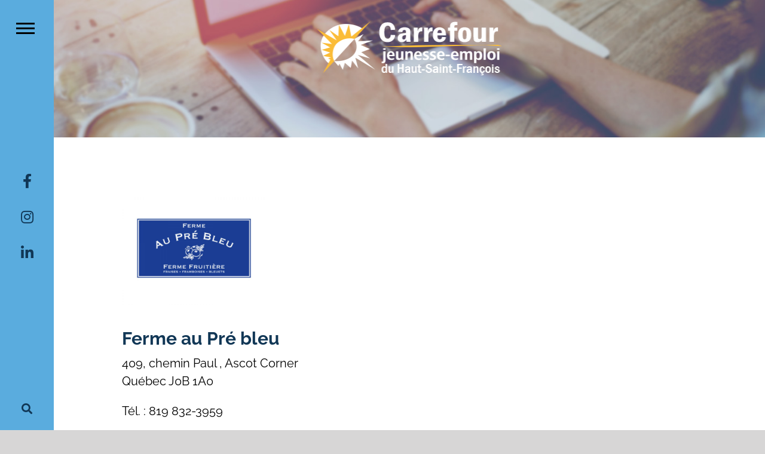

--- FILE ---
content_type: text/html; charset=utf-8
request_url: https://www.google.com/recaptcha/api2/anchor?ar=1&k=6LcKTvEbAAAAAIIWdz0T29EuAIAM9AosXCWUMsUD&co=aHR0cHM6Ly9jamVoc2YucWMuY2E6NDQz&hl=en&v=PoyoqOPhxBO7pBk68S4YbpHZ&size=invisible&anchor-ms=20000&execute-ms=30000&cb=wj3wpmoa0y9d
body_size: 48625
content:
<!DOCTYPE HTML><html dir="ltr" lang="en"><head><meta http-equiv="Content-Type" content="text/html; charset=UTF-8">
<meta http-equiv="X-UA-Compatible" content="IE=edge">
<title>reCAPTCHA</title>
<style type="text/css">
/* cyrillic-ext */
@font-face {
  font-family: 'Roboto';
  font-style: normal;
  font-weight: 400;
  font-stretch: 100%;
  src: url(//fonts.gstatic.com/s/roboto/v48/KFO7CnqEu92Fr1ME7kSn66aGLdTylUAMa3GUBHMdazTgWw.woff2) format('woff2');
  unicode-range: U+0460-052F, U+1C80-1C8A, U+20B4, U+2DE0-2DFF, U+A640-A69F, U+FE2E-FE2F;
}
/* cyrillic */
@font-face {
  font-family: 'Roboto';
  font-style: normal;
  font-weight: 400;
  font-stretch: 100%;
  src: url(//fonts.gstatic.com/s/roboto/v48/KFO7CnqEu92Fr1ME7kSn66aGLdTylUAMa3iUBHMdazTgWw.woff2) format('woff2');
  unicode-range: U+0301, U+0400-045F, U+0490-0491, U+04B0-04B1, U+2116;
}
/* greek-ext */
@font-face {
  font-family: 'Roboto';
  font-style: normal;
  font-weight: 400;
  font-stretch: 100%;
  src: url(//fonts.gstatic.com/s/roboto/v48/KFO7CnqEu92Fr1ME7kSn66aGLdTylUAMa3CUBHMdazTgWw.woff2) format('woff2');
  unicode-range: U+1F00-1FFF;
}
/* greek */
@font-face {
  font-family: 'Roboto';
  font-style: normal;
  font-weight: 400;
  font-stretch: 100%;
  src: url(//fonts.gstatic.com/s/roboto/v48/KFO7CnqEu92Fr1ME7kSn66aGLdTylUAMa3-UBHMdazTgWw.woff2) format('woff2');
  unicode-range: U+0370-0377, U+037A-037F, U+0384-038A, U+038C, U+038E-03A1, U+03A3-03FF;
}
/* math */
@font-face {
  font-family: 'Roboto';
  font-style: normal;
  font-weight: 400;
  font-stretch: 100%;
  src: url(//fonts.gstatic.com/s/roboto/v48/KFO7CnqEu92Fr1ME7kSn66aGLdTylUAMawCUBHMdazTgWw.woff2) format('woff2');
  unicode-range: U+0302-0303, U+0305, U+0307-0308, U+0310, U+0312, U+0315, U+031A, U+0326-0327, U+032C, U+032F-0330, U+0332-0333, U+0338, U+033A, U+0346, U+034D, U+0391-03A1, U+03A3-03A9, U+03B1-03C9, U+03D1, U+03D5-03D6, U+03F0-03F1, U+03F4-03F5, U+2016-2017, U+2034-2038, U+203C, U+2040, U+2043, U+2047, U+2050, U+2057, U+205F, U+2070-2071, U+2074-208E, U+2090-209C, U+20D0-20DC, U+20E1, U+20E5-20EF, U+2100-2112, U+2114-2115, U+2117-2121, U+2123-214F, U+2190, U+2192, U+2194-21AE, U+21B0-21E5, U+21F1-21F2, U+21F4-2211, U+2213-2214, U+2216-22FF, U+2308-230B, U+2310, U+2319, U+231C-2321, U+2336-237A, U+237C, U+2395, U+239B-23B7, U+23D0, U+23DC-23E1, U+2474-2475, U+25AF, U+25B3, U+25B7, U+25BD, U+25C1, U+25CA, U+25CC, U+25FB, U+266D-266F, U+27C0-27FF, U+2900-2AFF, U+2B0E-2B11, U+2B30-2B4C, U+2BFE, U+3030, U+FF5B, U+FF5D, U+1D400-1D7FF, U+1EE00-1EEFF;
}
/* symbols */
@font-face {
  font-family: 'Roboto';
  font-style: normal;
  font-weight: 400;
  font-stretch: 100%;
  src: url(//fonts.gstatic.com/s/roboto/v48/KFO7CnqEu92Fr1ME7kSn66aGLdTylUAMaxKUBHMdazTgWw.woff2) format('woff2');
  unicode-range: U+0001-000C, U+000E-001F, U+007F-009F, U+20DD-20E0, U+20E2-20E4, U+2150-218F, U+2190, U+2192, U+2194-2199, U+21AF, U+21E6-21F0, U+21F3, U+2218-2219, U+2299, U+22C4-22C6, U+2300-243F, U+2440-244A, U+2460-24FF, U+25A0-27BF, U+2800-28FF, U+2921-2922, U+2981, U+29BF, U+29EB, U+2B00-2BFF, U+4DC0-4DFF, U+FFF9-FFFB, U+10140-1018E, U+10190-1019C, U+101A0, U+101D0-101FD, U+102E0-102FB, U+10E60-10E7E, U+1D2C0-1D2D3, U+1D2E0-1D37F, U+1F000-1F0FF, U+1F100-1F1AD, U+1F1E6-1F1FF, U+1F30D-1F30F, U+1F315, U+1F31C, U+1F31E, U+1F320-1F32C, U+1F336, U+1F378, U+1F37D, U+1F382, U+1F393-1F39F, U+1F3A7-1F3A8, U+1F3AC-1F3AF, U+1F3C2, U+1F3C4-1F3C6, U+1F3CA-1F3CE, U+1F3D4-1F3E0, U+1F3ED, U+1F3F1-1F3F3, U+1F3F5-1F3F7, U+1F408, U+1F415, U+1F41F, U+1F426, U+1F43F, U+1F441-1F442, U+1F444, U+1F446-1F449, U+1F44C-1F44E, U+1F453, U+1F46A, U+1F47D, U+1F4A3, U+1F4B0, U+1F4B3, U+1F4B9, U+1F4BB, U+1F4BF, U+1F4C8-1F4CB, U+1F4D6, U+1F4DA, U+1F4DF, U+1F4E3-1F4E6, U+1F4EA-1F4ED, U+1F4F7, U+1F4F9-1F4FB, U+1F4FD-1F4FE, U+1F503, U+1F507-1F50B, U+1F50D, U+1F512-1F513, U+1F53E-1F54A, U+1F54F-1F5FA, U+1F610, U+1F650-1F67F, U+1F687, U+1F68D, U+1F691, U+1F694, U+1F698, U+1F6AD, U+1F6B2, U+1F6B9-1F6BA, U+1F6BC, U+1F6C6-1F6CF, U+1F6D3-1F6D7, U+1F6E0-1F6EA, U+1F6F0-1F6F3, U+1F6F7-1F6FC, U+1F700-1F7FF, U+1F800-1F80B, U+1F810-1F847, U+1F850-1F859, U+1F860-1F887, U+1F890-1F8AD, U+1F8B0-1F8BB, U+1F8C0-1F8C1, U+1F900-1F90B, U+1F93B, U+1F946, U+1F984, U+1F996, U+1F9E9, U+1FA00-1FA6F, U+1FA70-1FA7C, U+1FA80-1FA89, U+1FA8F-1FAC6, U+1FACE-1FADC, U+1FADF-1FAE9, U+1FAF0-1FAF8, U+1FB00-1FBFF;
}
/* vietnamese */
@font-face {
  font-family: 'Roboto';
  font-style: normal;
  font-weight: 400;
  font-stretch: 100%;
  src: url(//fonts.gstatic.com/s/roboto/v48/KFO7CnqEu92Fr1ME7kSn66aGLdTylUAMa3OUBHMdazTgWw.woff2) format('woff2');
  unicode-range: U+0102-0103, U+0110-0111, U+0128-0129, U+0168-0169, U+01A0-01A1, U+01AF-01B0, U+0300-0301, U+0303-0304, U+0308-0309, U+0323, U+0329, U+1EA0-1EF9, U+20AB;
}
/* latin-ext */
@font-face {
  font-family: 'Roboto';
  font-style: normal;
  font-weight: 400;
  font-stretch: 100%;
  src: url(//fonts.gstatic.com/s/roboto/v48/KFO7CnqEu92Fr1ME7kSn66aGLdTylUAMa3KUBHMdazTgWw.woff2) format('woff2');
  unicode-range: U+0100-02BA, U+02BD-02C5, U+02C7-02CC, U+02CE-02D7, U+02DD-02FF, U+0304, U+0308, U+0329, U+1D00-1DBF, U+1E00-1E9F, U+1EF2-1EFF, U+2020, U+20A0-20AB, U+20AD-20C0, U+2113, U+2C60-2C7F, U+A720-A7FF;
}
/* latin */
@font-face {
  font-family: 'Roboto';
  font-style: normal;
  font-weight: 400;
  font-stretch: 100%;
  src: url(//fonts.gstatic.com/s/roboto/v48/KFO7CnqEu92Fr1ME7kSn66aGLdTylUAMa3yUBHMdazQ.woff2) format('woff2');
  unicode-range: U+0000-00FF, U+0131, U+0152-0153, U+02BB-02BC, U+02C6, U+02DA, U+02DC, U+0304, U+0308, U+0329, U+2000-206F, U+20AC, U+2122, U+2191, U+2193, U+2212, U+2215, U+FEFF, U+FFFD;
}
/* cyrillic-ext */
@font-face {
  font-family: 'Roboto';
  font-style: normal;
  font-weight: 500;
  font-stretch: 100%;
  src: url(//fonts.gstatic.com/s/roboto/v48/KFO7CnqEu92Fr1ME7kSn66aGLdTylUAMa3GUBHMdazTgWw.woff2) format('woff2');
  unicode-range: U+0460-052F, U+1C80-1C8A, U+20B4, U+2DE0-2DFF, U+A640-A69F, U+FE2E-FE2F;
}
/* cyrillic */
@font-face {
  font-family: 'Roboto';
  font-style: normal;
  font-weight: 500;
  font-stretch: 100%;
  src: url(//fonts.gstatic.com/s/roboto/v48/KFO7CnqEu92Fr1ME7kSn66aGLdTylUAMa3iUBHMdazTgWw.woff2) format('woff2');
  unicode-range: U+0301, U+0400-045F, U+0490-0491, U+04B0-04B1, U+2116;
}
/* greek-ext */
@font-face {
  font-family: 'Roboto';
  font-style: normal;
  font-weight: 500;
  font-stretch: 100%;
  src: url(//fonts.gstatic.com/s/roboto/v48/KFO7CnqEu92Fr1ME7kSn66aGLdTylUAMa3CUBHMdazTgWw.woff2) format('woff2');
  unicode-range: U+1F00-1FFF;
}
/* greek */
@font-face {
  font-family: 'Roboto';
  font-style: normal;
  font-weight: 500;
  font-stretch: 100%;
  src: url(//fonts.gstatic.com/s/roboto/v48/KFO7CnqEu92Fr1ME7kSn66aGLdTylUAMa3-UBHMdazTgWw.woff2) format('woff2');
  unicode-range: U+0370-0377, U+037A-037F, U+0384-038A, U+038C, U+038E-03A1, U+03A3-03FF;
}
/* math */
@font-face {
  font-family: 'Roboto';
  font-style: normal;
  font-weight: 500;
  font-stretch: 100%;
  src: url(//fonts.gstatic.com/s/roboto/v48/KFO7CnqEu92Fr1ME7kSn66aGLdTylUAMawCUBHMdazTgWw.woff2) format('woff2');
  unicode-range: U+0302-0303, U+0305, U+0307-0308, U+0310, U+0312, U+0315, U+031A, U+0326-0327, U+032C, U+032F-0330, U+0332-0333, U+0338, U+033A, U+0346, U+034D, U+0391-03A1, U+03A3-03A9, U+03B1-03C9, U+03D1, U+03D5-03D6, U+03F0-03F1, U+03F4-03F5, U+2016-2017, U+2034-2038, U+203C, U+2040, U+2043, U+2047, U+2050, U+2057, U+205F, U+2070-2071, U+2074-208E, U+2090-209C, U+20D0-20DC, U+20E1, U+20E5-20EF, U+2100-2112, U+2114-2115, U+2117-2121, U+2123-214F, U+2190, U+2192, U+2194-21AE, U+21B0-21E5, U+21F1-21F2, U+21F4-2211, U+2213-2214, U+2216-22FF, U+2308-230B, U+2310, U+2319, U+231C-2321, U+2336-237A, U+237C, U+2395, U+239B-23B7, U+23D0, U+23DC-23E1, U+2474-2475, U+25AF, U+25B3, U+25B7, U+25BD, U+25C1, U+25CA, U+25CC, U+25FB, U+266D-266F, U+27C0-27FF, U+2900-2AFF, U+2B0E-2B11, U+2B30-2B4C, U+2BFE, U+3030, U+FF5B, U+FF5D, U+1D400-1D7FF, U+1EE00-1EEFF;
}
/* symbols */
@font-face {
  font-family: 'Roboto';
  font-style: normal;
  font-weight: 500;
  font-stretch: 100%;
  src: url(//fonts.gstatic.com/s/roboto/v48/KFO7CnqEu92Fr1ME7kSn66aGLdTylUAMaxKUBHMdazTgWw.woff2) format('woff2');
  unicode-range: U+0001-000C, U+000E-001F, U+007F-009F, U+20DD-20E0, U+20E2-20E4, U+2150-218F, U+2190, U+2192, U+2194-2199, U+21AF, U+21E6-21F0, U+21F3, U+2218-2219, U+2299, U+22C4-22C6, U+2300-243F, U+2440-244A, U+2460-24FF, U+25A0-27BF, U+2800-28FF, U+2921-2922, U+2981, U+29BF, U+29EB, U+2B00-2BFF, U+4DC0-4DFF, U+FFF9-FFFB, U+10140-1018E, U+10190-1019C, U+101A0, U+101D0-101FD, U+102E0-102FB, U+10E60-10E7E, U+1D2C0-1D2D3, U+1D2E0-1D37F, U+1F000-1F0FF, U+1F100-1F1AD, U+1F1E6-1F1FF, U+1F30D-1F30F, U+1F315, U+1F31C, U+1F31E, U+1F320-1F32C, U+1F336, U+1F378, U+1F37D, U+1F382, U+1F393-1F39F, U+1F3A7-1F3A8, U+1F3AC-1F3AF, U+1F3C2, U+1F3C4-1F3C6, U+1F3CA-1F3CE, U+1F3D4-1F3E0, U+1F3ED, U+1F3F1-1F3F3, U+1F3F5-1F3F7, U+1F408, U+1F415, U+1F41F, U+1F426, U+1F43F, U+1F441-1F442, U+1F444, U+1F446-1F449, U+1F44C-1F44E, U+1F453, U+1F46A, U+1F47D, U+1F4A3, U+1F4B0, U+1F4B3, U+1F4B9, U+1F4BB, U+1F4BF, U+1F4C8-1F4CB, U+1F4D6, U+1F4DA, U+1F4DF, U+1F4E3-1F4E6, U+1F4EA-1F4ED, U+1F4F7, U+1F4F9-1F4FB, U+1F4FD-1F4FE, U+1F503, U+1F507-1F50B, U+1F50D, U+1F512-1F513, U+1F53E-1F54A, U+1F54F-1F5FA, U+1F610, U+1F650-1F67F, U+1F687, U+1F68D, U+1F691, U+1F694, U+1F698, U+1F6AD, U+1F6B2, U+1F6B9-1F6BA, U+1F6BC, U+1F6C6-1F6CF, U+1F6D3-1F6D7, U+1F6E0-1F6EA, U+1F6F0-1F6F3, U+1F6F7-1F6FC, U+1F700-1F7FF, U+1F800-1F80B, U+1F810-1F847, U+1F850-1F859, U+1F860-1F887, U+1F890-1F8AD, U+1F8B0-1F8BB, U+1F8C0-1F8C1, U+1F900-1F90B, U+1F93B, U+1F946, U+1F984, U+1F996, U+1F9E9, U+1FA00-1FA6F, U+1FA70-1FA7C, U+1FA80-1FA89, U+1FA8F-1FAC6, U+1FACE-1FADC, U+1FADF-1FAE9, U+1FAF0-1FAF8, U+1FB00-1FBFF;
}
/* vietnamese */
@font-face {
  font-family: 'Roboto';
  font-style: normal;
  font-weight: 500;
  font-stretch: 100%;
  src: url(//fonts.gstatic.com/s/roboto/v48/KFO7CnqEu92Fr1ME7kSn66aGLdTylUAMa3OUBHMdazTgWw.woff2) format('woff2');
  unicode-range: U+0102-0103, U+0110-0111, U+0128-0129, U+0168-0169, U+01A0-01A1, U+01AF-01B0, U+0300-0301, U+0303-0304, U+0308-0309, U+0323, U+0329, U+1EA0-1EF9, U+20AB;
}
/* latin-ext */
@font-face {
  font-family: 'Roboto';
  font-style: normal;
  font-weight: 500;
  font-stretch: 100%;
  src: url(//fonts.gstatic.com/s/roboto/v48/KFO7CnqEu92Fr1ME7kSn66aGLdTylUAMa3KUBHMdazTgWw.woff2) format('woff2');
  unicode-range: U+0100-02BA, U+02BD-02C5, U+02C7-02CC, U+02CE-02D7, U+02DD-02FF, U+0304, U+0308, U+0329, U+1D00-1DBF, U+1E00-1E9F, U+1EF2-1EFF, U+2020, U+20A0-20AB, U+20AD-20C0, U+2113, U+2C60-2C7F, U+A720-A7FF;
}
/* latin */
@font-face {
  font-family: 'Roboto';
  font-style: normal;
  font-weight: 500;
  font-stretch: 100%;
  src: url(//fonts.gstatic.com/s/roboto/v48/KFO7CnqEu92Fr1ME7kSn66aGLdTylUAMa3yUBHMdazQ.woff2) format('woff2');
  unicode-range: U+0000-00FF, U+0131, U+0152-0153, U+02BB-02BC, U+02C6, U+02DA, U+02DC, U+0304, U+0308, U+0329, U+2000-206F, U+20AC, U+2122, U+2191, U+2193, U+2212, U+2215, U+FEFF, U+FFFD;
}
/* cyrillic-ext */
@font-face {
  font-family: 'Roboto';
  font-style: normal;
  font-weight: 900;
  font-stretch: 100%;
  src: url(//fonts.gstatic.com/s/roboto/v48/KFO7CnqEu92Fr1ME7kSn66aGLdTylUAMa3GUBHMdazTgWw.woff2) format('woff2');
  unicode-range: U+0460-052F, U+1C80-1C8A, U+20B4, U+2DE0-2DFF, U+A640-A69F, U+FE2E-FE2F;
}
/* cyrillic */
@font-face {
  font-family: 'Roboto';
  font-style: normal;
  font-weight: 900;
  font-stretch: 100%;
  src: url(//fonts.gstatic.com/s/roboto/v48/KFO7CnqEu92Fr1ME7kSn66aGLdTylUAMa3iUBHMdazTgWw.woff2) format('woff2');
  unicode-range: U+0301, U+0400-045F, U+0490-0491, U+04B0-04B1, U+2116;
}
/* greek-ext */
@font-face {
  font-family: 'Roboto';
  font-style: normal;
  font-weight: 900;
  font-stretch: 100%;
  src: url(//fonts.gstatic.com/s/roboto/v48/KFO7CnqEu92Fr1ME7kSn66aGLdTylUAMa3CUBHMdazTgWw.woff2) format('woff2');
  unicode-range: U+1F00-1FFF;
}
/* greek */
@font-face {
  font-family: 'Roboto';
  font-style: normal;
  font-weight: 900;
  font-stretch: 100%;
  src: url(//fonts.gstatic.com/s/roboto/v48/KFO7CnqEu92Fr1ME7kSn66aGLdTylUAMa3-UBHMdazTgWw.woff2) format('woff2');
  unicode-range: U+0370-0377, U+037A-037F, U+0384-038A, U+038C, U+038E-03A1, U+03A3-03FF;
}
/* math */
@font-face {
  font-family: 'Roboto';
  font-style: normal;
  font-weight: 900;
  font-stretch: 100%;
  src: url(//fonts.gstatic.com/s/roboto/v48/KFO7CnqEu92Fr1ME7kSn66aGLdTylUAMawCUBHMdazTgWw.woff2) format('woff2');
  unicode-range: U+0302-0303, U+0305, U+0307-0308, U+0310, U+0312, U+0315, U+031A, U+0326-0327, U+032C, U+032F-0330, U+0332-0333, U+0338, U+033A, U+0346, U+034D, U+0391-03A1, U+03A3-03A9, U+03B1-03C9, U+03D1, U+03D5-03D6, U+03F0-03F1, U+03F4-03F5, U+2016-2017, U+2034-2038, U+203C, U+2040, U+2043, U+2047, U+2050, U+2057, U+205F, U+2070-2071, U+2074-208E, U+2090-209C, U+20D0-20DC, U+20E1, U+20E5-20EF, U+2100-2112, U+2114-2115, U+2117-2121, U+2123-214F, U+2190, U+2192, U+2194-21AE, U+21B0-21E5, U+21F1-21F2, U+21F4-2211, U+2213-2214, U+2216-22FF, U+2308-230B, U+2310, U+2319, U+231C-2321, U+2336-237A, U+237C, U+2395, U+239B-23B7, U+23D0, U+23DC-23E1, U+2474-2475, U+25AF, U+25B3, U+25B7, U+25BD, U+25C1, U+25CA, U+25CC, U+25FB, U+266D-266F, U+27C0-27FF, U+2900-2AFF, U+2B0E-2B11, U+2B30-2B4C, U+2BFE, U+3030, U+FF5B, U+FF5D, U+1D400-1D7FF, U+1EE00-1EEFF;
}
/* symbols */
@font-face {
  font-family: 'Roboto';
  font-style: normal;
  font-weight: 900;
  font-stretch: 100%;
  src: url(//fonts.gstatic.com/s/roboto/v48/KFO7CnqEu92Fr1ME7kSn66aGLdTylUAMaxKUBHMdazTgWw.woff2) format('woff2');
  unicode-range: U+0001-000C, U+000E-001F, U+007F-009F, U+20DD-20E0, U+20E2-20E4, U+2150-218F, U+2190, U+2192, U+2194-2199, U+21AF, U+21E6-21F0, U+21F3, U+2218-2219, U+2299, U+22C4-22C6, U+2300-243F, U+2440-244A, U+2460-24FF, U+25A0-27BF, U+2800-28FF, U+2921-2922, U+2981, U+29BF, U+29EB, U+2B00-2BFF, U+4DC0-4DFF, U+FFF9-FFFB, U+10140-1018E, U+10190-1019C, U+101A0, U+101D0-101FD, U+102E0-102FB, U+10E60-10E7E, U+1D2C0-1D2D3, U+1D2E0-1D37F, U+1F000-1F0FF, U+1F100-1F1AD, U+1F1E6-1F1FF, U+1F30D-1F30F, U+1F315, U+1F31C, U+1F31E, U+1F320-1F32C, U+1F336, U+1F378, U+1F37D, U+1F382, U+1F393-1F39F, U+1F3A7-1F3A8, U+1F3AC-1F3AF, U+1F3C2, U+1F3C4-1F3C6, U+1F3CA-1F3CE, U+1F3D4-1F3E0, U+1F3ED, U+1F3F1-1F3F3, U+1F3F5-1F3F7, U+1F408, U+1F415, U+1F41F, U+1F426, U+1F43F, U+1F441-1F442, U+1F444, U+1F446-1F449, U+1F44C-1F44E, U+1F453, U+1F46A, U+1F47D, U+1F4A3, U+1F4B0, U+1F4B3, U+1F4B9, U+1F4BB, U+1F4BF, U+1F4C8-1F4CB, U+1F4D6, U+1F4DA, U+1F4DF, U+1F4E3-1F4E6, U+1F4EA-1F4ED, U+1F4F7, U+1F4F9-1F4FB, U+1F4FD-1F4FE, U+1F503, U+1F507-1F50B, U+1F50D, U+1F512-1F513, U+1F53E-1F54A, U+1F54F-1F5FA, U+1F610, U+1F650-1F67F, U+1F687, U+1F68D, U+1F691, U+1F694, U+1F698, U+1F6AD, U+1F6B2, U+1F6B9-1F6BA, U+1F6BC, U+1F6C6-1F6CF, U+1F6D3-1F6D7, U+1F6E0-1F6EA, U+1F6F0-1F6F3, U+1F6F7-1F6FC, U+1F700-1F7FF, U+1F800-1F80B, U+1F810-1F847, U+1F850-1F859, U+1F860-1F887, U+1F890-1F8AD, U+1F8B0-1F8BB, U+1F8C0-1F8C1, U+1F900-1F90B, U+1F93B, U+1F946, U+1F984, U+1F996, U+1F9E9, U+1FA00-1FA6F, U+1FA70-1FA7C, U+1FA80-1FA89, U+1FA8F-1FAC6, U+1FACE-1FADC, U+1FADF-1FAE9, U+1FAF0-1FAF8, U+1FB00-1FBFF;
}
/* vietnamese */
@font-face {
  font-family: 'Roboto';
  font-style: normal;
  font-weight: 900;
  font-stretch: 100%;
  src: url(//fonts.gstatic.com/s/roboto/v48/KFO7CnqEu92Fr1ME7kSn66aGLdTylUAMa3OUBHMdazTgWw.woff2) format('woff2');
  unicode-range: U+0102-0103, U+0110-0111, U+0128-0129, U+0168-0169, U+01A0-01A1, U+01AF-01B0, U+0300-0301, U+0303-0304, U+0308-0309, U+0323, U+0329, U+1EA0-1EF9, U+20AB;
}
/* latin-ext */
@font-face {
  font-family: 'Roboto';
  font-style: normal;
  font-weight: 900;
  font-stretch: 100%;
  src: url(//fonts.gstatic.com/s/roboto/v48/KFO7CnqEu92Fr1ME7kSn66aGLdTylUAMa3KUBHMdazTgWw.woff2) format('woff2');
  unicode-range: U+0100-02BA, U+02BD-02C5, U+02C7-02CC, U+02CE-02D7, U+02DD-02FF, U+0304, U+0308, U+0329, U+1D00-1DBF, U+1E00-1E9F, U+1EF2-1EFF, U+2020, U+20A0-20AB, U+20AD-20C0, U+2113, U+2C60-2C7F, U+A720-A7FF;
}
/* latin */
@font-face {
  font-family: 'Roboto';
  font-style: normal;
  font-weight: 900;
  font-stretch: 100%;
  src: url(//fonts.gstatic.com/s/roboto/v48/KFO7CnqEu92Fr1ME7kSn66aGLdTylUAMa3yUBHMdazQ.woff2) format('woff2');
  unicode-range: U+0000-00FF, U+0131, U+0152-0153, U+02BB-02BC, U+02C6, U+02DA, U+02DC, U+0304, U+0308, U+0329, U+2000-206F, U+20AC, U+2122, U+2191, U+2193, U+2212, U+2215, U+FEFF, U+FFFD;
}

</style>
<link rel="stylesheet" type="text/css" href="https://www.gstatic.com/recaptcha/releases/PoyoqOPhxBO7pBk68S4YbpHZ/styles__ltr.css">
<script nonce="N2ETJLcIk0CXnMgrnsmH_A" type="text/javascript">window['__recaptcha_api'] = 'https://www.google.com/recaptcha/api2/';</script>
<script type="text/javascript" src="https://www.gstatic.com/recaptcha/releases/PoyoqOPhxBO7pBk68S4YbpHZ/recaptcha__en.js" nonce="N2ETJLcIk0CXnMgrnsmH_A">
      
    </script></head>
<body><div id="rc-anchor-alert" class="rc-anchor-alert"></div>
<input type="hidden" id="recaptcha-token" value="[base64]">
<script type="text/javascript" nonce="N2ETJLcIk0CXnMgrnsmH_A">
      recaptcha.anchor.Main.init("[\x22ainput\x22,[\x22bgdata\x22,\x22\x22,\[base64]/[base64]/[base64]/KE4oMTI0LHYsdi5HKSxMWihsLHYpKTpOKDEyNCx2LGwpLFYpLHYpLFQpKSxGKDE3MSx2KX0scjc9ZnVuY3Rpb24obCl7cmV0dXJuIGx9LEM9ZnVuY3Rpb24obCxWLHYpe04odixsLFYpLFZbYWtdPTI3OTZ9LG49ZnVuY3Rpb24obCxWKXtWLlg9KChWLlg/[base64]/[base64]/[base64]/[base64]/[base64]/[base64]/[base64]/[base64]/[base64]/[base64]/[base64]\\u003d\x22,\[base64]\x22,\[base64]/DgGcrw4vCvnQXw7jDtydLwqMGw6jCkRbDumh9GcKKwrpnNMOoDsKDNMKVwrgnw5rCrhrCqcO9DEQPATXDgX3CkT5kwohEV8OjIVhlY8O6wrfCmm57wpp2wrfCuDtQw7TDkHgLciXCpsOJwow3XcOGw47CjsO6wqhfG2/Dtm8xN2wNNsOWMWN/d0TCosOjYiN4XlJXw5XCrsObwpnCqMOYQGMYAMKewowqwqMxw5nDm8KcAwjDtSZOQ8ONZD7Ck8KIAAjDvsOdK8KJw71cwqbDog3DknLCswLCgk7Ct1nDssK6IAECw7Few7AIK8KYdcKCHRlKNC/ClSHDgS/DpGjDrFfDiMK3wpF0woPCvsK9HVLDuDrCnsK0PSTCnkTDqMK9w7sdCMKRIl8nw5PChWfDiRzDmMKER8OxworDgSEWZWnChiPDo1LCkCIyei7ClcOMwqsPw4TDqMKPYx/ChztAOlPDssKMwpLDiGbDosOVLBnDk8OCDlRRw4Vuw5TDocKcSULCssOnCyseUcKfBRPDkDvDksO0H0DCnC06B8KRwr3CiMKCZMOSw4/CiQZTwrNRwp13HSrCosO5I8KTwptNMHV0LztUIsKdCC5pTC/DsDlJEjdVwpTCvRfCnMKAw5zDvMOww44NBDXClsKSw7o5WjPDt8ONQhlXwo4YdEFFKsO5w6nDn8KXw5Fsw6czTQTCmEBcEMKSw7NUacK8w6QQwp5xcMKewqYXDQ8yw6t+ZsKcw4p6wp/ClcKsPF7CsMKkWisbw40iw614STPCvMOfGkPDuSIGCDw7aBIYwoZWWjTDjBPDqcKhPBJ3BMKQFsKSwrVzShbDgFLCqmI/w6U/UHLDocOFwoTDrhTDv8OKccOfw709GhxVKh3DnhdCwrfDnMO+GzfDhcKlLARAB8OAw7HDlcKyw6/[base64]/woTDisKlbB4XexxVMFUnw7QQYSVGO1crCMKTHcOnYF/DocO5IwIjw7LDuhfClsK4G8KZJMOPwo/[base64]/Dv8KgGcOEYCtQwp7Ds8Kybj4JwpgeZ8KBw5/DkFPDq8KrKjPCisKhw4jDmsOLw6kWwqLCqsOtf0BIw4rCv3vCmgjDvT02bH4rejUCwpLDjsOAwo4ow4bClcKnc1vDq8K6RxbCsk/DniDDpAtcw48fw4DCkBJGw6rCowR4OXDCj3UJfFDDgCkXw5bCgcOhKMO/[base64]/Co0EAAMKxwrssWyPCv8OTZsK6I8KOX8KrSMO5w5zDo33ChUjCrE1NRMKPIsOFH8OCw6dMeDFVw7x3dxxnZcOHSBs/DMKkU28Nw5TCgzs5FjxkC8OWwpo3Y3rCjcOLBsO2wqfDmiskUcOJw64/e8OTKDh/wr50QB/DrcOyUcOEwpzDgnDDoDsew4tYVsKMwpjCgEZ0W8OuwqhmJcObwrpgw4XCqMOcGR/Ch8KIVmHDhwgvw4EYYsKxTMOzPcK/wqwfw7bCiwp+w6kQw4E5w7YnwqZAcsKBF3R+wppIwoN/[base64]/[base64]/dSIzwqLCiy3Cq8K7CFMLeR0oC0nCkcONcxXDsDXCiWU9GsOxw5bCtcKzBRpiwqM8wq/CjRgwYkzCkk0fwotnwoU6VAshasKtw7bCmsOMw4BQw7rDs8KUESPCucOGwqxtwrLCqkfCusOvGUXCncKQw5tyw6ASwpjCkMKGwp49w4LCjE3DgMOLwr9rETLCusKKP2vDg1oUV03CrcOtFsKyWcK/[base64]/DmWrCusOPJ8OvwrrDt8Oew7AjwqtUw6QXEDvDocKsP8KTTMOvdlTCnl/DnMKTwpLDlFAUw4psw7PDucK9wqAjwo7Dp8KbQ8OwAsKpHcKdE3jCm2IkwrvDnSFnbwbCg8OJc2dmHsOPGMKtw7N2dXXDlcK1OsOYbQTDiFjCh8KIw6HCu2IiwrcJwrdlw7HDqwbCgcKZQDAnwqcUwqTDsMKuworCgcOAwp5vwrXDkMKtw5bDj8Kkwp/CtwDChVhwIHITwrHDmsOZw505Sx48cwfDnysYZsKTw6cfwofDhMK4w7HCusO0w6REwpQKFsO0w5IAw6d8fsK3wrjCqyTDi8OiwpPCtcOHGMKlbMKMwrFsCMOydMOEf3vCo8K8w4rCphzCr8KewpE5wobCpcORwqTCkHcwwo/[base64]/[base64]/[base64]/DncK8woQPE3VzR8K/[base64]/w7ktwrQkRkdUcVJWHsKdTmjDlsKbKsOOR8KCw4ciw4lsEyl0ecO/wqbCiDgvF8OZw7PCocKYw7jDtA8ww6jCuFQXw70WwoNBwqnDpsOXwoNwUcKsbEIgbz7Cmy1Bw5dBAH1Iw4LCn8Kjw5LDoU0Sw4rDisOBOCnCgcKkw57Dm8O+wqXCnWjDp8KbesOiDMO/wrrCiMK4w7rCtcKow4/CksKzwqJZbC0+wpTDmmzCridVS8KyesKZwrzCssODw5QiwrvDgMKzw5UmETJjCXV3woUJwp3DgcOHeMOXFBHCosOWwpHDtMKYf8KnG8O6C8KPacKieSvDgyfCpUnDugnCg8OENTHClWPDr8KZwpI3wqjDnFBDwoHDhcKEOsK/SwJCWnd0w7VLZsOewpTCiH4HcMKkwr0vwrQMD3LCrXN5cSYZTzTCjFVrahjDvQHDglZkw4rDkXVRw5fCtsKZF2NYwo7CocK1w5pXw6Jiw6FtDsO5wr7Dty/DiULCvlFYw7XDukXDiMK6wqwlwqY2XMK3wrDCicKbwr5sw4UBw6nDnxLClCpMWS/CsMOKw5vCrsKANsOAw7rDs3vDgsO4X8KCAS8Qw4vCs8KLOFEjTcOCUio4wqogwqpZwrcWVcOiLlDCtMKBw5g/YMKaQQ9Qw68mwpnCgk0LfsKjPVrDtcOeB3TDm8KTIhV5w6JMw5gkJsKVw7nCpcOsO8OWfTIcw4/Ds8Obw5UvLcKXwowHw7jDrTxfU8OTeQ7CisOybyDDnWjCtXTCisKbwp7Cl8KTIDDClMO1DwUxw4wkKxhuw6NDZWrCnCbDgBMDEsOcecKlw6/Dr0XDmMO0w7XDr0DDiVfDvV/Dq8KVw4szw7kcARkZKsK2w5TCunTCl8KPwpzCh2B4J2dldTvDnVJ+w6LDlTBIwpFENVzCosKIw5rChsO5cXnDu1HDg8KqTcOQeVN3wr3DpMO+w5/CqV8oXsKpKMKGw4bCuHzCpWbDo1HCgmHDiTV9U8OnL2clCUwqw4lyQcOzwrQUccKwMA4CWzHDm1nCsMOhJDnDrlA9C8K2KzPDtMODL27DsMOWTMKdOQc6w7HDv8O/ezfCqcOXa1/DsXU8woFlwqJsw54iwrAow5UHQnDCrX/[base64]/w60EFsKKw5/DmcKtw5Fzwq5XAi3CvyHCjHnDq1PDhVxJwpACXjEXMyJtw5MUQcORwpPDpFrCscO3DmDDpHLCpwPCm2lXcUo9TyopwrByEMKObMOFw5xGTnXCvsOkw7DDjwPClcOvTwV/MBPDvcK2w4EowqdtwobDiDoQFMK6TsKoZXzCmkwcwrDCi8O+woEjwpZuWsOzwo1Pw6EVw4I+C8KTwqzDvsOjQsKqVm/Cg2tswq3CgkPDnMKpwrI/JsKtw5jCrjQxInrDrgdtCULDoTttwp3CtcOzw7ZpbBsVHMOqwpnDgcKORMKxw4MQwo0KfsOawowiYsKYKEQcK04cw5DCt8OvwoPDrcOPEx5yw7UtQcOKXCTCvTDDpsONwogaA0Q6woh4w4V2FMK7AsOjw6p4c3NhfxTCisOVW8O/eMK3DcOXw7w4w78MwojCi8KRw5MSPXDCjMKSw5MyLG/DpsOYw7XCm8Ovw4RJwpBhfG7DhSXCqGrCi8O4w53CoFYbUMKUw5zDvnRMIyjDmwQxwqd6LsK6WRtzcmvCq0Zmw5dPwr/DrgzCn30AwoR7cXfCmkTCosOqw6xwdXfDosKMwovCl8Kkwo0zUsKlZmvDl8OROh9nw70zCRFzWcOuEsKRX0nDjzY1em/Ct29gw41LNUjDs8ORDMOEwp3DrWnCosOuw7PCoMKfDRU5wpjCscKyw6BHwpRuCsKnFMO0dsOYw4RcwpLDiSXChsO9GTvCl2XCncKnfzvDgsOGbcOLw7/CoMODwpoowpl6bi7Dt8O8PH0QwojCty/CsVvDomwbEWt/wpjDo38QBk7DukrDhsOuShNdwrVeLRtnV8KNBcOpBXXCklPDrsO0w4APwoV2d3sww4gRw73CpC3CjGMQP8KTJFkRwpFIfMKpL8Olw7XCmDVUwq9pw6PCnUTCvFfDt8O+HW/DizvCjVBPw4ILcDbDgMK3wrQzMsOXw4vCiSrCqg7Dnxl9DcKKacOBSsOhPQwVWmVAwrUHwqjDiik+RMOdwrLDrcOyw4QRTMOuEsKJw68ww6kXJsK8wonDnSbDpmPCq8O0Li/ChsKLNcKXw7XCr0o4SXzCsATCo8OJwotWJ8OPFcKew6xtw453QEvCj8OUZMKGIC9fw7rDiHxvw5ZbYm7CuihewrohwrNdw5JWVATDm3XCoMKxw5/Dp8Kew6DDthvCoMOFwo4ew5lBw4l2YsOnfMKTZcOLan7CucOLwo3CklzDrcO0w5keworCgy3CmMKQw7rCrsOYwqrCosK5CMKyLMKCSlQJw4cXw5V0ClrCulzCnT/CssOnw4U3T8OxVWtJwqQyOsOiQiAHw4zCh8Knw6vCvMKvw4IBYcOAwqLCiyzDlMOfQsOINzXCocO0Kj7CtcKgw4Fcw5fCtsOPwocDEhXCkMOCZCUww5TDiBcfw53CiCAGLG05wpZxwphxN8OyXm/[base64]/[base64]/DqQQpZ8OJYGjDrMOOY8KyH8K6w6vDn8KLwo4gwqXCuG3CvgpwP1dHcWPDl2LCvsKJQcOJw4nCsMKSwoPChMOuwrd9elw1GEcbGXheZcOWw5/DmhTDh3hjwolpw7PDscKJw5Igw7PCv8Kjfywhw6YIMsKUeD/CpcOtAsK9OhYXw7vChhfDn8O8EGU9W8KVwq7Ds0BTwrnCocOVwp4LwrnCh1tMLcOoFcOcNm3Cl8KfR2oCwpocfcKqMkXCoFNMwpEFwqs5wqNQZQLCkDzDkEHCrzzCg3DDssONDAVIdTtgwq7DvnwEwqDCn8OEw7U2woLDpcOqIGYfw4pMw6ZTWMKpCmLClG/Dn8KTRAhnMUzDgsK5XT7CnlMcw6cJw7gZYiEVJULClMK+eD3CncOiSMOxTcOVwrAXUcKjVxw7w7bDs1bDsiwBw6M7Vh0Mw5tzwoTCs13DqmwLChFdw4PDicK1w6oJwqUwHsKOwp0bw4/CtsOKw5XChQ7DusOcwrXCl2oHaRrCncO/wqRhNsO+wr9hwqnCoQJmw4drSG9NPsOKwp92w5HCqcK8w59EcsOLCcO3bsKlHnNFw4Ivw67Ci8Olw73CokvCqGw2eWwQw6jCjjk5w4lSK8KvwqtoasO0MABGRGI2FsKcwpjCiAcpecKPw4hfQsOVJ8K8w5bDh1wSw47DrcKtwqtgwo4DU8KSw4/ClhLCmcOKwqPDqsOfAcOBDzHCmjvDnxHClsKgwp/[base64]/Dl3ZWFcKzw7FaKSvCksKyw4rDhGzDmF3DjcKZwqZeUQJHw64Zw6nCjsK7w5ZawpnCkSAgw4/DmsOeIgYuwrhBw5Ipw7wFwpo0FsOHw5NBYEYlNVfCsG44IkYqwrbCp15eJmTDhzDDh8OhAMO0bU/[base64]/w4TDtUUjYMKuFjUBwpx7wq3CiR3DpgbDlR/CusOJwp4Zw4RgwrHClsOjGcOXYB/CgMKmwq4hw4FIw6VNw7pPw4l0wrNEw4IDAlxYw4cLBHcMZDDCqDomw6DDk8K1w4zCrMKBRsOwI8Oxwqllw51+eUTCsSdREEsCw5jDpSBAw5HDucO3w7IQfCBDwpvDqcK+T3fCpMKfHsK/KyTDs3AzJS3Do8OEZVtcbcKDMUvDg8KrMsKRVVDDtk4yw67DhcO5McO2wpDDrQjCtcO3UVnCjllCw7p/wohNwoZYcsOuOFISDCcew4ExLzTDs8Kud8Obwr/DvMKUwphOECLDlV7CvV55eCvDjMOBNsOxwpQyTMKTCsKNWMK4wqwTTj4kdwHCr8Kiw7UswrPCjMKRwp0MwpJ+w4EYQsKIw5R6ecKzw5d/LWvDqQRgfmvDqVPCtFkHw4/[base64]/[base64]/ZTTCrsKFHcKLwpAxUGJpESLCt8KRw43DqMKLwoPDjDZ5IX5SZQfCncKNa8OFesKmw4bDucOzwodrXsO/[base64]/[base64]/Ci1TCssKCOMKRwoDCkl3Dvm7CjsKfYlxpwqUefwLCmk3DlTzCpMK2EAZGwrHDhUvCmMO3w7fDhcKXBzkhT8Oew5DCoxTDsMKjHmdfw5wAwqjDs2bDnQtKMcOhw7zCiMOhOUXDgMKsQTnDtMO9EyfCucOMRFnCh1YRM8KoQsOkwp/Ci8Kgwp3CtErChsKiwoJRBcOawrh0wrXCtlXCtCPDqcKWAwTClBnCkcOVDHLDrsOyw5HCl1xKDMOdUijClcKnacOQVsKyw7RawrV1wqXCncKZwqzCjsKIwqoywpDDk8OVwofDrU/[base64]/Cvjh7AsOlwp3DiGjDmirDiEfCmMOswqQIKiPDuUDDm8KYf8Oew7sSwrQHwqHDsMKYwrdDGmbCrwkcLX8KwrDChsK/FMOPwrzClQxvw7UXMTHDusOCfsOdbMKbTsKzwqLCqEkRwrnCrsK4wpAQworDo1nCtcK5QMOcw45NwprCrXvCs2hdaBDCvMK1woVXVmzDpXzDrcKecUrDkgQHOTfDsyXDuMOMw505SjhFCsO8w43ClkdnwoHDkcOVw48cwrpaw487wr0mOMKlwr/CmsO+w4cMSS8yVMOPblzCtsOlPMKrw7xtw5czw5oNG3oVw6XCjcOaw4nCslwEw4shwqpdw7pzwojCtmTDvy/[base64]/DhsKww7TCgUjDpsO2wr7DrMKGKsK3IQZIAsKBfhVQPAR8w5ldw4HCqwXCgUXChcOeUS/CukjCkMOIVcKBwpbCpMKqw6lXw6bCu3TDrnxpFlEcw7HDqSPDisOnw5/CncKGcMOQw5wTNFpDwpszPlZ4Cx51EMO2JT3DucKMLCwEwoA1w7vDkMKLT8KefDvClxlkw4EwcV/Cnn8DWMO6wrXDqE/CjEVdasO2NiZ9wo/[base64]/CoyVvLcO/B2oHw7htwpPDgcK1w4rDpsKhFGFww7zDpHVzw78pGyJ+BhDCvzLCrH/[base64]/Cl8KIwozDs8Kcw6LCpsOAwoPCmU/ClzQuCHTCtixkwpTDuMOnVHYVHxFdw7zCmsO/w5gtHsO+RMOAKGAewrfDlMO8wprCjcKHbyvCisKKw5Nywr3CgwU+AcK0w5ltQzvDj8O1V8ORN0/CmUtDVQdkPcOBf8KnwoICB8OywpPCnEpHw43Co8O9w5TCmMKEwqPCk8Kya8KDfcOewrtrdcK3w5VaDsO8w4jCucKPY8ODwpY7IsKrwp47wqHClcKCLcO0G1XDkzowfcKywphOwpB5w4ECwqIPwoXDnB1BS8O0WcODwoFGwrHDmMOzVsKZMSHDucONw6PCm8Kow7w/KsKaw7PDhhMfR8KiwrE5VE9KbsKGwoJCCUx3wpYow4IzwoLDpMKJw6Zow65mw5vClDxkdcK4w77CiMKuw6TDjE7CucKNNGwNw5siKMKkw4lMMnvCt0zCnXQdwqPCrzrDrA/CvsKQYcKLw6JxwpfDkFzCmHvDtcK7GSbDvMOyc8Kow4PClWtqe2rCgsOzPkbCu3w/wrvDg8KdTT7Dr8OJwp1Bw7YoI8K3AMK2emjCgmnDlx4Tw7MDe3vCusOKw6HCpcO2wqPCt8OZwpt2wpw5woTDpcKsw5vCmMKswpQgw5nDhibCrywnw6fDksOpwq/Dn8Obwq/Cg8KRBm3CjcOpak0RLsK5LsK+IzrCpcKWw5Rew5DCu8OTwp7DlxRHecKgHsO7wpjCsMK8LzHCghwaw4XDvsK/w67Do8OWwo0vw78DwrjDuMOuw6nDj8KjLsKoXxjDv8KfFMKGdFzDicK4PV7ClMOmcWrCg8KzR8O1MsKRwqQKw6kSwrpqwq/DgTjCmsOIZcKEw73DoxHDtAc+ORTCtlsIXHjCuTDCulnCrxHDmMKBwrJKw5PChsOGw5ozw6c/f3c2woo3NsO/ZMOOG8OHwo0Fw50Tw6HCjxbDl8K2QsKOw4vCu8O7w4dURyrCn2LCoMO6w7zDuHoGTh4GwolgCsOOwqY4c8KjwoJwwoMKYsOnE1ZKwpXDv8KEc8OEw69NOC3ChAPCrBHCuHJeBR/CtyzDm8OJbARYw45hwp3CnktpGz4CSsKZAibCmMOjZMO+wpJzZcO8wokrw4zDqsKWwr1cw7NOw4YzX8OHw7QqKxnDpyNjw5U0w73CpMKFPU4ID8ODPzjCknnCuTo5Em5Gw4MkwqrCnC7DmgLDr15LwrnCvkzDjUx/w4gAwr/CmXTCj8KQw4FkOVQVbMKvw4nCoMKVw67Ck8KCw4LDpCV8KcOBw550w6XDl8KYF0xUwqXDgWMjRcKSwqHDpMOsJsKiw7N3EcKOP8KXSzRuw6QjKsOKw7bDiQ7CjMOuShU3TgFGwq3Cpx0KwpzDiy5FVcKlwqx/[base64]/Dm8OAwrnCiMOOPMOQIcOELU3CkUwWQcKaw6LDrsKCwpHDnMKFw5V/woErw4TDh8KRdsKawp3Cs2DCvsK+VXjDscOYwpgzFg7CoMKkB8KxJ8K7w6LCq8K9VgXCg2DCk8Kpw6wPwpZDw5R8fmUlDxlxwqnCqx7DqDV3TjVIw6sjZQY8HsOnCVBUw60zHyAbwqM8T8KdfMKiVjzDlEPCiMKWw7/DmXvCpcOVET8EP1vCu8KXw7DCtcKmYcKND8OBw6/[base64]/w4tjwqrCvxlrScOTwpvDq8OwDsKXwrzDlsO5e8O8wr/DhA0XUjJfC3nDuMOuwq09b8OKKQcJw4nDrW/CoDXDsXxaS8KzwoZARcKMwpFuw53DtMORamrDrcKCJG3CmkTCucO5JcO4w5bCo1wfwqTCq8OTw7HChcOowprChFkdGMO+PmZEw7DCuMKcwpfDrsOKwo/DuMKiwrMWw65WY8Kzw7zChD0FS3I/w4QDcMKawpjCtcKLw6hTw6fCtcOXMMOUwqPChcOlY2vDrMKHwqMNw7A3w7lUYS4gwqhyNisrI8KaWnDDoEF/[base64]/CmnnCpHonZxwkwpIlFnQqwrLCnsKIwqFJw7Z8wqnCisK7wrJ7w4YdwqHCkyTCjiXCjMKow7nDuSPCvkHDhMOXwrMrwoZ/wrNyGsOuwrvDgAELY8Ksw6ICUcK/IcOnSsKCc0tbYcKnFsOpdVYCbktSw45Ew5zDimgVQMKJIWIjwpJ+IlrCjxXDgsKtwr1owpTCs8Ksw4XDm0bDuVoXwrcFRcOXw6xhw7nDkMOBNMKHw5XCtjgYw58iN8KAw4Eof2MXw7fCucKcRsKSwoc/H3jDhMOsbMK9wovCkcOlwq8iVcKSwovDo8O/U8KVBF/Do8Oxwq3CvzfDkwvDrMK+wojCkMOIdMO2wrjChsOXQVvCt2jDvi/DosO7woFEw4HDghsjw7ZJwpwPNMOdwrLDslPDj8KrJ8KgGmdBVsK2IAXCgsOiOBdNFcK5AMK4w6lGwr3CnTJFA8O/[base64]/[base64]/wrLCkD3DssKdEnDCsQLDjQ3CgCBOAMKzIXDDvhBrwp9nw71/wofDhiARwo5ww7rDhsOJw60YwoHDpsKzFGotfMKOKsOcOsKWw4bCl27CnnPCugAQwrDCqkPDmVczT8K0w7vCscKHwr/CgcKRw6fCpMObO8KFwo7ClmLDljXCqMKIHcKGH8K1CytDw7nDjFrDjsOVGcOiacK/ECUzZ8OtR8OtYwbDkgZdW8KNw67DrcOcw4nCtWEow64lw7YHw7lFwoXCpxPDshcRw7/[base64]/wq91Mwcrw4FzG8KzDxbDqcK6EEBhwp7Ck1JIbcOwfWfDjsOQw4zClw/CqE3CoMOmwqDCmUkHUsKAHHjDjGjDtcKCw65bwovDi8OZwrAyMn/DtCUUwrk2F8O4SnhxVcOqwpRUWcOqwqDDvcOSbX7Cl8KJw7rClSbDo8Kbw5HDm8KWwoMRwrRlUmNLw63ChARFc8K1w5LCusK/[base64]/[base64]/[base64]/B1DDq8OrwojCq8K+w5V9VT9iw5rDpAs3CnrClyAMwq1ZwobCuGonwqUDHwd+wqQhwrbDosOjw4TCnCE1wogMN8OTwqd6OcKEwobCicKUO8KKw54neUk0w5HCpcOhbSzCnMKnw75ewrrDvnYgw7IWRcKkw7HCi8Kbe8OFAwvCp1ZRQU/CpMKdI1zCm1TDjcKswo7DucORw4NMQzDCjTLCtWQpw7xEEMKWVMKDL2DCrMOgwoo9w7VpfGPDsG7Cr8KdPS9EJ10PGlvCtcKRwq4YwonCt8OIw5pzA3h2bEwKbMKmL8OKw4sqR8KSw5pLwrNpw53Cmg/DuifCpMKYa1t9w7/CnyFaw7TDvcOGwo8ywrR4S8Oyw70IVcKTw5wSwonDqsOERcONw4DCmsO3GcKVEsK4CMOMP3HDqRHDnBISw53CsGkFU1XCi8OYcsObw4V8wpUVd8OjwqrCqcK4YwXCiidkw5bDsDbDmH4Twqtcw77CtFA8ZV45w57ChUZBwoXDqcK7w5wIwo4iw6/Cn8OmYhxiUFfDpCxadsOde8O6NmnDj8OdWgwlw7/[base64]/w73Dl8KWQmTDkcKeRwFkaHpaw57CqRrDqUTDiXIrNMKudQ/[base64]/CrGjDtWBlw7A6w7oLGAIoDB3CnzfDocOJWsOiQxfDucK6w41jKRR9w5HCg8K3cQzDizl+w77DscK6wpnCicK9ZcKOc0lfahF/wrwFwrxGw6xxworCsmLDmQrDoSZuwpzDqBUOwpl9dVEGwqHCtTHDuMOEHhxPLWrDim/[base64]/PU9NfhPChxrDl8K1fD7DkUVQw67CmyPDv0vDicKtCnrDmnjDqcOma0kWwqMcw7clSsOzMldSw6nCmXnCvsKKalfCvAnDoxN5wpjDklbCo8O8woLChR5nRMKxR8O0wqw1dMOpw65DXMKfwpzCmDJ+dysyBlXDrDdkwog7Nnc4TzRnw7kqwrPDrz9vLMOAaSvDtiDCnH/[base64]/w540FRzDvMOHM8KdF8KnWcORRMKnV8ODUAJ5CsKgfcOPYURmw7bCqRHCoibCmhnCqUTDkUVIw6cyMcOWbSIBwrXDnwBFJnzComEowqDDu0HDrMKPwr3ClUJVwpbCpz45w57CqcKqw5/CtcKxJEPDg8KuHApYwqI2wqRvwpzDp3rCvBnClndlWcKFw6pQaMKRwq1zdnrCgsOcNCl5MMKew43DpAHClncSBHpmw4rCrcOde8Orw6pTwqd1wrAUw79EUMKsw73DtcOwHATDrMOhwqfDgMOmLkbCt8KKwqLCmB/[base64]/CiHjChlXDrMKcBW/[base64]/Dvl5Rw5sNTETCrQx5w5zDvH/DpgbCscKKSCLDr8OxwrXDkcKRw4ADbQ0xw44rGcOqbcOwC2rCv8K9wqXChsOFI8OGwpkPB8Oswq/CjsKYw5dgJsKkXsKpUzTCg8OrwqYjwpVzwrbDnXnCusOkw6nChyLCpcK2wqfDlMK7OsObCw8Rw6rCrRgOSMKiwqnDj8Kvw47CpMKrfcKPw7nChcK3K8Ouw6vDt8KxwqHCsC0HVVkyw4LCvALCi1oFw4A+HzZ0wrgDa8O9wrIOwoHDk8OBIsKoAiV/[base64]/Dl3dlSmDCiB0SDsKJS8OGw74ScMKBbcO0O259w6/CosOcRwrCq8OWwpF8SCrDvcKzw4hXwohwN8OFO8OPICbClkA/AsKAw7LDqklySMK3KsO+w6ozUcOswrxVF3AUwoUdEHvCh8O3w5tBOwvDmW5tPxXDu20eAsOFwr7DpQwmw7bDm8KPw5sWMcKxw7nCqcOCTcOww5/[base64]/CsFTDvxrCgEnDhQPCucO0KWJXw5XDicOuBk/CmMOQcsOPwpUiwqLDjcOGw47Dt8KPw6TCssOgCsOEC2LDisKhcmwTw6PDqR7CpMKbEMKmwqBTwoXCkcOrw6N/[base64]/CqRHDqXrCncOFw5dcVxVDwr/[base64]/wpzCuMKRTW1rwrnDi2/CnMOxwqAzwpNFPMK9AsK/A8ONTwgAwqxVKMKfw6vCqUrChBRAw5nCoMKrG8OZw40IGMKQVicCwpJTwoUAScOcQsK6SMKbBUx3w4rCpcODYF4ifWBSEkJwd0zDqFpfBMONQ8Kow7rDo8K3PwVtTMK+KSoTKMKww5vDmXpTwpd/IRLCo0hvKyXDhcOVw6LDocKmBjnCs3RFYy7ChGLDo8OcPU/CnnA6wqbCsMOgw43DvWfDgUcxw7XCjcO4wrkiw4LCgMO4Z8OHAMKYw7fCjsOHGToAAETCo8OPJsOswoEgIMKrPnzDssO5IMKMMxDDrHXCscOdw5jCulfClsKILcObw6bDpxo4ET3ClT8swo3DkMKaZsOnT8KTQ8Krw4LCoibCucO8wqrDrMK1AUE5w7/CqcOGw7bDjwoDG8OdwrTDu0oDwozCvMObw4bDmcOew7DDksOIE8OBwqnCumbDsmrDoRoQwotUwojCpx4OwqHDj8OJw4PDkBBBOz5/JsOXYMK+V8Oqa8KTcyRNwpVyw7plwp5/DwrDjUIEIMOSDsKnw4xvw7TDusKLTnTClXc4w4MTwpDCuW9ywohxwpA2M0PCjWl/[base64]/[base64]/CgsK3woDDiQzDsUnDhcKcai7Drz7DmsOvLnt0w49pw5nDscOxw4RFEBfDs8OGFG8nCGcXIcOpw7F0wrthIzQAwrQBwonCnsOjw6PDpMOkwqxeOsKNw6pfw4/DqMKDw7ljHMKoXjTDnsKVwpJbc8OCw6zChMO9LsOEw45NwqtKw6Z2w4fDh8KJw6x5w5PCtFfCjU0tw6zCuUjCkTg4ZWrCk1fDsMO+worCn2TChMKgw6/CpEDDnsOhJsKWw5HCj8OOOBl9w5HDq8OIWxnDnXNvw6/Dqg0GwossKm/DvCFnw7QyMwfDojfDjkbChWRHbXIDHsOrw7NdEcKFDAzDvMOFwo7DtMOETMOoQcKpwojDjXXDg8OcNloaw6TCrHzDosONT8OLOMKWwrHDosKDT8OJw6/CmcOzR8Oxw4vCicKPwqLCmcO9eCx+w47DlFvCocK6w5hpXcKtw5R2JMO6GsO7MBTCrcOwOMOaaMO9wroTXMOMwr/[base64]/wovDoThXw5ZzfUvDq8KAwqxPWVMpeTxnbCXDlMK3S2owLQBTbsKObcOZCcKTKgrDt8OraAjCl8KeeMKVwoTCpEJ/KhgawqoNGsO5wr7Crhl8EMKGJyrDpcKVwpUGw5YZc8KEFjzDskXCkR49wr55w5TCuMOPwpbDgEJCJnxuA8OUAsOEeMOYw57DqA92wo3CvsOiXz81UMOuYMOpw4XCosOwakPDsMKww7EWw6UDfgzDu8KIXiHCoU1Pw47CjMKhfcK/w4/CrEIQwoLDkMKZG8OcP8OGwp0yIV3ChisZQmphwqbCigQcKsKew6PCiBrDssOEw6gWEg3CukPCvMO6wo5SD0FQwqNjS0LCiDzCtMO/dRoBwoTDjD0PSG8/WUM2RT3DpxlQw5k9w5p7N8ODwox3bcKYBsKtwpVVw7Upfis4w4LDqmBCw6VxK8Ovw7AQwqDDk33Ckyo0UsOQw4VowpcSVcKfwo/CiA3ClinCkMKOw4/DtiUSXz0fwozDqUZow77CnzjDmU3CqnV+woNGSMOXw70Ewrpfw6AUAsK6wonCtMKWw4IEfB3DksOuDzIBRcKrb8O9bivCuMO+NcKvKytXUcKORSDCuMO8w4TDkcOCKSjDmMOfw5PDmsOwAT8/wrHCj0/ChCgfw5IlGsKLw7I4wrEqZMKUw4/CujbCjkAJwofCqcKHPiHDi8Ojw6F+J8K1MGHDiQjDicO9w4fDlBzCisKIGijDojjCgzVKasKUw4Eaw6gmw5powoQ5wpgweHJAHUdrW8KGw7vDnMKZfkvCmE7CmMOgw4NQwqDCiMKxAQTCo3JzfsObL8OoOzHDlAIUPMOxAinCsUXDm0oJwo9GeH7DlwFewq0pTi/DmXrDi8KvEUjDkAnCoXfCnMOCbkoSTjEewotGwpQTwp9SdwdFw4/DscK/w5/ChBYtwpYGw4nDpsOow6IEw53DtcOhIlkjwrpHSD1dwq/CkShvL8KhwpDCmA9HRBHDshMrw67DlVlLw7zDusO6WXBPYTzDtGfCqxgfWRt7w5IjwocOM8KYw77Ck8KPG14QwrgLRRzCkcOUwrcfwqF7wqbCjHzCtsKSMSPCqzVcTcOgfS7DqDYBSsOiw70uHmVkVMOXw5lOPMKkC8O7ElgGCFzCg8OXesOlQn/[base64]/DucKIwpc3PsOHw7XCtcOiZmjDiiDDhcOIJ8KbwqIzw4PChMKMwonDvsKrW8OQwrTCuWccDcOzwqvDjMKLKk3CiVgvEsOKPlxtw43Dj8OrQl3DpigGX8OgwoZ4TmRxXDnDl8Kmw4VBTsOtA1bCnwbDh8Kqw61CwqAuwrfCpXbDg1MGwo/CtMK9w7hKD8KJS8OkEybCtMKxJlcZwpVjDnI3bWDCnsKxwoAHcWpxTMO3w6/[base64]/[base64]/[base64]/[base64]/DlBHDj8K/CGU+G8KNw4TDkl1PwoPDhcODwqvDnMKlC3XColteDQdZaRDDrn/CjE/DvkUjwo0zw5DDpsKnaHsnw5XDq8OLw6QQc3zDr8KAeMOBZcOyAcK5wr9nLmAmwpRow7LDiE3DksKla8OOw4DDlsKNw53DtT5+Lmprw4ocAcK/w7gzBBvDuUvCjcO1w7HDh8KVw6HDjsKRZnPDgMKswp3CrQHCt8OCDS7Do8OQwoTDjXTCvwsTwps7w6vDssKZfiEecn3ClsKBwpnDncK5e8OCe8OBe8K4YcKNNMOrdwLDowtHPMKlwqPCmMKKwr3CnWkeKMKVwrvDksO+Xl4lwozDoMKaPl/[base64]/[base64]/[base64]/[base64]/cGhaFhopwprCs2Ebw78ZQlXDoT7Do8KlLsKDw4/[base64]/wrBhw4p3dsKccHHDnEohTsOJHsK7w5bDlMKbWFlhIcOBGBh8w4/Cmh0oNURdeUJqUlEsWcKEcMKUwoJTKsKKIsO8AMKLLsOnEcOeZcK/acKBw4QVw4YfF8OXwplmDwpDR34jYMKCfxdXUGNpwofDnMOiw49lwpNlw780w5l9N1RmS0PCl8KRw6I2H33DgsKtBsK7w7zDssKrWcOlckbDok/Dr3gxwoXCtsKEKm3ChcKDOcK6woJ1w4zDtB4+wo94EDMywqrDrEfCj8OnCsKFw5TDp8Orw4TCiFnCn8ODTcOKwrZqwpvCkcK0wovCuMKCbsO/W10oEsKScALCtTPDp8KiLcKNwpLDl8OmZR47wpvCi8KVwqodw4nCmhjDjMOQw7DDvMONw5bCh8ONw4QcNw5rBVDDkEEmw74uwrpXKHZZI3TDoMOawpTCn1zCsMOoZVk\\u003d\x22],null,[\x22conf\x22,null,\x226LcKTvEbAAAAAIIWdz0T29EuAIAM9AosXCWUMsUD\x22,0,null,null,null,1,[21,125,63,73,95,87,41,43,42,83,102,105,109,121],[1017145,101],0,null,null,null,null,0,null,0,null,700,1,null,0,\[base64]/76lBhnEnQkZnOKMAhk\\u003d\x22,0,0,null,null,1,null,0,0,null,null,null,0],\x22https://cjehsf.qc.ca:443\x22,null,[3,1,1],null,null,null,1,3600,[\x22https://www.google.com/intl/en/policies/privacy/\x22,\x22https://www.google.com/intl/en/policies/terms/\x22],\x22kyMLlKAyuMI7TpnAgShvIEclQz/YyUniNqdD/ZBLv8o\\u003d\x22,1,0,null,1,1768820694783,0,0,[73,109,234,61],null,[142,221],\x22RC-Wtq3QgeFNX_6uw\x22,null,null,null,null,null,\x220dAFcWeA4OP6iMiDau_8DbwoJNB_SeTvI3mNARh1WkJiDa6fa03nt5qk5tGWswhCL1byyv5ZGCWtSS_l5OhxGuwzBVrDYewG2Tfw\x22,1768903494896]");
    </script></body></html>

--- FILE ---
content_type: text/css
request_url: https://cjehsf.qc.ca/wp-content/plugins/pm-job-listing/css/pm-job-listing.css?ver=e7af7827f3d188edf74a61422b5041c1
body_size: 19219
content:
#sidebar_poste .align_right,
#poste_block .align_right
{
	text-align:right;
}

#sidebar_poste
{
	float:left;
	width:350px;
	margin-right:20px
}

#sidebar_poste .sidebar_poste_block
{
	border:solid 1px #CCC;
	background-color:#f6f5f5;
	border-radius:5px;
	padding:20px;
}

#sidebar_poste .tab
{
	display:none;
}

#sidebar_poste .tab.visible
{
	display:block;
}

#sidebar_poste .sidebar_poste_title_section
{
	font-weight:bold;
	text-transform:uppercase;
	margin-bottom:15px;
	font-size:20px;
}

#sidebar_poste .sidebar_poste_tab
{
	border-radius:5px;
	overflow:hidden;
	display:table;
	width:100%;
	background-color:#ccc;
}

#sidebar_poste .sidebar_poste_tab_unit
{
	width:50%;
	display:table-cell;
	vertical-align:middle;
	text-align:center;
	padding:10px;
	color:#333;
	cursor:pointer;
	font-size:16px;
	
	-webkit-transition: all 0.2s ease-in-out;
    -moz-transition: all 0.2s ease-in-out;
    -o-transition: all 0.2s ease-in-out;
    transition: all 0.2s ease-in-out;
}

#sidebar_poste .sidebar_poste_tab_unit.selected,
#sidebar_poste .sidebar_poste_tab_unit:hover
{
	background-color:#F60;
	color:#fff;
}
#sidebar_poste .entreprise_input,
#sidebar_poste .emploi_input
{
	margin-top:10px;
}

#sidebar_poste #form_emploi input[type=text],
#sidebar_poste #form_entreprise input[type=text]
{
	width:100%;
	padding:8px 10px;
	border:solid 1px #ccc;
	background-color:#FFF;
	font-size:16px;
	height:auto;
}

#sidebar_poste #form_emploi input[type=submit],
#sidebar_poste #form_entreprise input[type=submit]
{
	border-radius:5px;
	background-color:#F60;
	color:#fff;
	padding:10px 25px;
	text-transform:uppercase;
	border:none;
	cursor:pointer;
	text-align:left;
	font-size:16px;
	
	-webkit-transition: all 0.2s ease-in-out;
    -moz-transition: all 0.2s ease-in-out;
    -o-transition: all 0.2s ease-in-out;
    transition: all 0.2s ease-in-out;
}

#sidebar_poste #form_emploi input[type=button]:hover
{
	background-color:#06F;
}


#poste_block
{
	width:100%;
}

#poste_block.full_width
{
	float:none;
	width:100%;
}

#poste_block .poste_content_left
{
	display:table-cell;
	width:250px;
	vertical-align:middle;
}

#poste_block .poste_content_left > a
{
	padding:30px;
	display:block;
	width:100%;
	height:100%;
}

#poste_block .poste_content_right
{
	display:table-cell;
	vertical-align:top;
	width:calc(100% - 250px);
	
}

#poste_block .poste_content_right1
{
	display:table-cell;
	vertical-align:top;
	padding:30px;
	padding-left:60px;
	width:calc(100% - 400px);
	
}
#poste_block .poste_content_right2
{
	display:table-cell;
	vertical-align:top;
	padding:30px;
	padding-left:100px;
	width:400px;
	font-size:16px;
	color:#a6a6a6;
	position:relative;
	z-index:0;
	font-weight:normal;
	
}

#poste_block .poste_content
{
	position:relative;
	display:block;
	width:100%;
	clear:both;
	overflow:hidden;
	margin-bottom:25px;
	box-shadow:0px 0px 25px 0px rgba(0,0,0,0.15);
}

.poste_content_table
{
	display:table;
	width:100%;
	height:100%;
	clear:both;
}

#poste_block .poste_content h3
{
	margin:0px 0px 3px 0px;
	font-size:22px;
	color:#113756;
	font-weight:500;
	line-height:1.2;
}

#poste_block .poste_content h3 > a
{
	color:#113756;
	-webkit-transition: all 0.2s ease-in-out;
    -moz-transition: all 0.2s ease-in-out;
    -o-transition: all 0.2s ease-in-out;
    transition: all 0.2s ease-in-out;
}

#poste_block .poste_content h3 > a:hover
{
	color:#fbbc37;	
}

#poste_block .poste_content h4
{
	margin:0px 0px 10px 0px;
	font-size:15px;
	font-weight:600;
}

#poste_block .poste_content h4 > a
{
	
	-webkit-transition: all 0.2s ease-in-out;
    -moz-transition: all 0.2s ease-in-out;
    -o-transition: all 0.2s ease-in-out;
    transition: all 0.2s ease-in-out;
}

#poste_block .poste_content_txt
{
	margin-left:10px;
}

#poste_block .pagination_desc
{
	text-align:right;
	margin-bottom:5px;
}

#poste_block .pagination_link
{
	margin-left:5px;
}

#poste_block .poste_voir_btn
{
	position:absolute;
	right:0;
	top:0;
	transform:translateX(101%);
	z-index:1;
	
	-webkit-transition: all 0.2s ease-in-out;
    -moz-transition: all 0.2s ease-in-out;
    -o-transition: all 0.2s ease-in-out;
    transition: all 0.2s ease-in-out;
}

#poste_block .poste_voir_btn > a
{
	padding:10px 20px;
	cursor:pointer;
	font-weight:500;
	display:inline-block;
	border-left:solid 1px #ccc;
	border-bottom:solid 1px #ccc;
	border-bottom-left-radius:5px;
	
	-webkit-transition: all 0.2s ease-in-out;
    -moz-transition: all 0.2s ease-in-out;
    -o-transition: all 0.2s ease-in-out;
    transition: all 0.2s ease-in-out;
}

#poste_block .poste_content:hover .poste_voir_btn
{
	transform:translateX(0);
}

#poste_block .warning
{
	border:solid 1px #ccc;
	border-radius:5px;
	padding:20px;
	color:#F60;
	font-weight:400;
}

#poste_block .pagination
{
	font-weight:400;
	font-size:16px;
}

#poste_block .pagination a
{
	font-weight:400;
	font-size:16px;
	
	-webkit-transition: all 0.2s ease-in-out;
    -moz-transition: all 0.2s ease-in-out;
    -o-transition: all 0.2s ease-in-out;
    transition: all 0.2s ease-in-out;
}


#poste_block .pagination a.inactive
{
	padding:0px;
	margin:0 4px;
	width:60px;
	height:60px;
	line-height:60px;
	text-align:center;
	display:inline-block;
	font-weight:600;
	font-size:20px;
}

#poste_block .pagination a.inactive:hover,
#poste_block .pagination .current
{
	padding:0px;
	margin:0 4px;
	width:60px;
	height:60px;
	line-height:60px;
	text-align:center;
	display:inline-block;
	font-size:20px;
	font-weight:600;
}

/* template single_entreprise */

#pm_job_listing_entreprise
{
	display:table;
	width:100%;
	clear:both;
}

.pm_job_listing_entreprise_header
{
	display:table;
	width:100%;
	clear:both;
	margin-bottom:100px;
	padding:0 6%;
	position:relative;
	z-index:1;
	height:100%;
}



.pm_job_listing_entreprise_header .pm_job_listing_entreprise_left
{
	display:table-cell;
	vertical-align:top;
	width:50%;
	padding-right:40px;
	position:relative;
	height:100%;
}

.pm_job_listing_entreprise_header .pm_job_listing_entreprise_right
{
	display:table-cell;
	vertical-align:top;
	padding-left:40px;
	width:50%;
	margin-right:0px;
	position:relative;
	height:100%;
}

.pm_job_listing_entreprise_header .pm_job_listing_entreprise_logo
{
	margin-bottom:60px;
}

.pm_job_listing_entreprise_content
{
	display:table;
	width:100%;
	clear:both;
	margin-bottom:40px;
}

.pm_job_listing_entreprise_profile_block
{
	position:relative;
	z-index:0;
	padding-top:60px;
	margin-bottom:280px;
	margin-top:20px;
}




.pm_job_listing_entreprise_content .pm_job_listing_entreprise_left
{
	float:left;
	width:calc(100% - 490px);
	margin-right:40px;
}

.pm_job_listing_entreprise_content .pm_job_listing_entreprise_right
{
	float:left;
	width:450px;
}

.pm_job_listing_entreprise_content .pm_job_listing_entreprise_block
{
	
}

.pm_job_listing_entreprise_avantages ul
{
	margin:0;
	padding:0;
	list-style:none;
}

.pm_job_listing_entreprise_avantages ul > li
{
	margin:0 5px 0px 0px;
	padding:0;
	display:inline-block;
}

.pm_job_listing_entreprise_avantages img
{
	max-width:50px;
	max-height:50px;
}

.pm_job_listing_entreprise_separator
{
	height:1px;
	background-color:#ccc;
	margin-top:20px;
	margin-bottom:20px;
}

.pm_job_listing_job_summary
{
	display:table;
	width:100%;
	clear:both;
}

.pm_job_listing_job_summary_left
{
	float:left;
	width:48%;
	margin-right:4%;
}

.pm_job_listing_job_summary_right
{
	float:left;
	width:48%;
}

.pm_job_listing_job_requirement_list
{
	margin:0;
	padding:0;
	list-style:none;
	font-size:0px;
}

.pm_job_listing_job_requirement_list > li
{
	margin:0;
	padding:0;
	display:inline-block;
	margin-right:15px;
	max-width:100px;
	font-size:13px;
	vertical-align:top;
	text-align:center;
}

.pm_job_listing_job_requirement_list_ico
{
	margin-bottom:5px;
}
.pm_job_listing_job_requirement_list_info
{
	margin-bottom:5px;
	font-size:12px;
	font-weight:bold;
}
.pm_job_listing_job_requirement_list_result
{
	font-size:12px;
}

.pm_job_listing_section_separator
{
	margin-bottom:80px;
}
.pm_job_listing_entreprise_logo > a
{
	display:block;
	width:100%;
	height:100%;
	text-align:center;
}

.pm_job_listing_btn,
a.pm_job_listing_btn
{
	border-radius:5px;
	background-color:#F60;
	color:#fff !important;
	padding:10px 25px;
	text-transform:uppercase;
	border:none;
	cursor:pointer;
	text-align:left;
	font-size:16px;
	
	-webkit-transition: all 0.2s ease-in-out;
    -moz-transition: all 0.2s ease-in-out;
    -o-transition: all 0.2s ease-in-out;
    transition: all 0.2s ease-in-out;
}

.pm_job_listing_btn_apply,
a.pm_job_listing_btn_apply
{
	border-radius:5px;
	background-color:#F60;
	color:#fff !important;
	padding:10px 25px;
	text-transform:uppercase;
	border:none;
	cursor:pointer;
	text-align:left;
	font-size:16px;
	
	-webkit-transition: all 0.2s ease-in-out;
    -moz-transition: all 0.2s ease-in-out;
    -o-transition: all 0.2s ease-in-out;
    transition: all 0.2s ease-in-out;
}

.pm_job_listing_link
{
	font-size:16px;
	font-weight:400;
}

.pm_job_listing_entreprise_right2 > div
{
	margin-bottom:10px;
}

#pm_job_listing_entreprise h1,
#pm_job_listing_entreprise h2,
#pm_job_listing_entreprise h3,
#pm_job_listing_entreprise h4,
#pm_job_listing_entreprise h5
{
	margin-bottom:0px;
}

#pm_job_listing_entreprise h3
{
	font-weight:900;
	color:#e5e5e5;
	font-size:80px;
	text-transform:uppercase;
	line-height:1.2;
	margin-bottom:20px;
}

#pm_job_listing_entreprise h3 .minus
{
	font-weight:normal;
	font-size:35px;
	text-transform:none;
	line-height:1;
}

#pm_job_listing_entreprise .pm_job_listing_entreprise_left h1
{
	color:#113756;
	font-size:30px;
	font-weight:800;
	margin-bottom:10px;
}

.pm_job_listing_entreprise_header_title
{
	font-weight:bold;
}

.pm_job_listing_entreprise_info_title
{
	font-size:16px;
	font-weight:bold;
}
.pm_job_listing_entreprise_right2
{
	font-size:16px;
}




#poste_vedette_block .poste_vedette_content
{
	width:calc(100% - 130px);
	overflow:hidden;
	position:relative;
	height:100%;
	margin-left:65px;
	margin-right:65px;
}
#poste_vedette_block ul
{
	padding:0;
	margin:0;
	list-style-type:none;
	font-size:0;
	white-space:nowrap;
	display:block;
	left:0;
	top:0;
	position:relative;
	width:100%;
	padding:15px;
}
#poste_vedette_block ul > li
{
	font-size:13px;
	display:inline-block;
	width:calc(33.33% - 40px);
	position:relative;
	vertical-align:top;
	white-space:normal;
	overflow:hidden;
	padding:20px;
	margin-left:20px;
	margin-right:20px;
	
	-webkit-transition: all 0.2s ease-in-out;
    -moz-transition: all 0.2s ease-in-out;
    -o-transition: all 0.2s ease-in-out;
    transition: all 0.2s ease-in-out;
}

#poste_vedette_block ul > li:hover
{
	box-shadow:0px 0px 15px rgba(0,0,0,0.15);
}

#poste_vedette_block ul > li > a
{
	display:block;
	position:absolute;
	z-index:1;
	left:0;
	top:0;
	width:100%;
	height:100%;
}

.poste_vedette_title
{
	font-size:24px;
}

.poste_vedette_name_company
{
	font-size:20px;
}

.poste_vedette_txt
{
	font-size:20px;
}

.poste_vedette_date
{
	font-size:16px;
}

.poste_vedette_content_previous
{
	position:absolute;
	top:50%;
	left:0;
	z-index:1;
	transform:translateY(-50%);
	cursor:pointer;
}
.poste_vedette_content_previous:before
{
	content:"";
	width:44px;
	height:23px;
	background-image:url("../images/previous.png");
	background-position:center center;
	background-size:contain;
	background-repeat:no-repeat;
	display:block;
}
.poste_vedette_content_previous.hide
{
	display:none !important;
}

.poste_vedette_content_next
{
	position:absolute;
	top:50%;
	right:0;
	z-index:1;
	transform:translateY(-50%);
	cursor:pointer;
}
.poste_vedette_content_next:before
{
	content:"";
	width:44px;
	height:23px;
	background-image:url("../images/next.png");
	background-position:center center;
	background-size:contain;
	background-repeat:no-repeat;
	display:block;
}

.poste_vedette_content_next.hide
{
	display:none !important;
}

.pm_job_listing_postuler_block
{
	display:table;
	width:100%;
	height:100%;
	clear:both;
	font-size:14px;
}

.pm_job_listing_postuler_block_row
{
	display:table-row;
}

.pm_job_listing_postuler_block_cell
{
	display:table-cell;
	vertical-align:top;
	width:50%
}

.pm_job_listing_postuler_block_cell.bold
{
	font-weight:bold;
}

.pm_job_listing_btn_loupe
{
	 display:inline-block;
	 color:#113756;
	 font-size:20px;
	 width:60px;
	 height:60px;
	 line-height:60px;
	 text-align:center;
	 cursor:pointer;
	 vertical-align:top;
}

.pm_job_listing_btn_loupe:hover
{
	background-color:#d7d6d6;
}

#pm_job_listing_search_form_block
{
	display:table;
	width:100%;
	clear:both;
	height:100%;
	margin-bottom:60px;
}

.pm_job_listing_search_form_cell
{
	float:left;
	width:calc(100% - 60px);
}

.pm_job_listing_search_form_cell2
{
	float:left;
	width:60px;
}

.pm_job_listing_search_form_cell:last-child
{
	margin-right:0;
}

#pm_job_listing_search_form_block input[type="text"]
{
	color:#113756;
	font-weight:900;
	text-transform:uppercase;
	font-size:16px;
}

#pm_job_listing_search_form_block input[name="search_key"]
{
	width:100%;
	margin-right:0;
}

#pm_job_listing_entreprise ul > li
{
	list-style:none;
	padding-left:35px;
	position:relative;
	margin-bottom:15px;
}

#pm_job_listing_entreprise ul > li:before
{
	content:'\f111';
	color:#f8bc44;
	font-size:14px;
	line-height:normal;
	font-weight:normal;
	font-family:"Font Awesome 5 Free";
	position:absolute;
	left:0;
	top:8px;
}

.pm_job_listing_entreprise_header_table
{
	display:table;
	width:100%;
	overflow:hidden;
	position:relative;
	box-shadow:0px 0px 20px 0px rgba(0,0,0,0.1);
}

.pm_job_listing_entreprise_header_table_link
{
	position:absolute;
	left:0;
	top:0;
	z-index:1;
	width:100%;
	height:100%;
}

.pm_job_listing_entreprise_header_left
{
	display:table-cell;
	width:40%;
	padding:40px 20px 40px 40px;
	position:relative;
}
.pm_job_listing_entreprise_header_right
{
	display:table-cell;
	width:60%;
	padding:40px 40px 40px 20px;
	position:relative;
}

#pm_job_listing_entreprise_postuler_block
{
	position:relative;
	z-index:0;
	padding-top:120px;
	margin-top:160px;
}

#pm_job_listing_entreprise_postuler_block:before
{
	content:"";
	height:200px;
	transform-origin:left top;
	background: linear-gradient(to left top, #fcc551 49.5%, transparent 50%);
	left:calc(-7% - 90px);
	top:-100px;
	width:calc(100% + 14% + 140px);
	position:absolute;
	z-index:-1;
}

#pm_job_listing_entreprise_postuler_block:after
{
	content:"";
	height:calc(100% + 170px);
	background-color:#fcc551;
	left:-50%;
	top:100px;
	width:200%;
	position:absolute;
	z-index:-1;
}

.single-postes .has_postuler .fusion-section-separator path
{
	fill:#fcc551;
}

.pm_job_listing_entreprise_postuler_block_table
{
	display:table;
	width:100%;
	clear:both;
	height:100%;
}

.pm_job_listing_entreprise_postuler_block_cell
{
	display:table-cell;
	vertical-align:middle;
	width:50%;
	padding:40px;
}

.align_middle
{
	text-align:center;
}

.pm_job_listing_entreprise_postuler_btn_block
{
	margin-top:30px;
}

#pm_job_listing_entreprise_postuler_block h3
{
	font-size:100px;
}

#pm_job_listing_entreprise_postuler_block h3 .minus
{
	font-size:43px;
}

#poste_block_header
{
	font-size:16px;
	color:#a6a6a6;
	font-weight:normal;
	margin-bottom:20px;
	display:table;
	width:100%;
	clear:both;
	height:100%;
}

.poste_block_header_cell
{
	width:50%;
	float:left;
}

.align_right
{
	text-align:right;
}

a.pagination_cube
{
	border:solid 1px #efefef;
	width:40px;
	height:40px;
	text-align:center;
	line-height:40px;
	display:inline-block;
	cursor:pointer;
	color:#a6a6a6 !important;
	font-weight:normal !important;
	
	-webkit-transition: all 0.2s ease-in-out!important;
    -moz-transition: all 0.2s ease-in-out!important;
    -o-transition: all 0.2s ease-in-out!important;
    transition: all 0.2s ease-in-out!important;
}

a.pagination_cube.selected,
a.pagination_cube:hover
{
	border:solid 1px #fcc551;
	background-color:#fcc551;
	color:#fff !important;
}


.poste_super_block
{
	position:relative;
}

.poste_super_block_link
{
	position:absolute;
	z-index:1;
	width:100%;
	height:100%;
	left:0;
	top:0;
	cursor:pointer;
}



.poste_content_right2:after{
	content: "";
    width: 100%;
    height: 70px;
    position: absolute;
    top: 100%;
    left: 0;
	z-index:2;
	transform-origin:left top;
	background: linear-gradient(to left top, #5aacde 49.5%, transparent 50%);
	
	-webkit-transition: all 0.2s ease-in-out!important;
    -moz-transition: all 0.2s ease-in-out!important;
    -o-transition: all 0.2s ease-in-out!important;
    transition: all 0.2s ease-in-out!important;
}

.poste_content_right2:before{
	content: "\e900";
	position: absolute;
    top: 100%;
    right: 16px;
	z-index: 3;
    color: #fff;
	font-size:24px;
	
	font-family: 'CJE-HSF-icon' !important;
  	speak: none;
  	font-style: normal;
  	font-weight: normal;
  	font-variant: normal;
  	text-transform: none;
  	line-height: 1;

  	/* Better Font Rendering =========== */
  	-webkit-font-smoothing: antialiased;
  	-moz-osx-font-smoothing: grayscale;
	
	-webkit-transition: all 0.2s ease-in-out!important;
    -moz-transition: all 0.2s ease-in-out!important;
    -o-transition: all 0.2s ease-in-out!important;
    transition: all 0.2s ease-in-out!important;
	
}

.pm_job_listing_entreprise_left_spacer
{
	height:20px;
}


.pm_job_listing_entreprise_profile_block:before
{
	content:"";
	height:200px;
	transform-origin:left top;
	background: linear-gradient(to left top, #fcc551 49.5%, transparent 50%);
	left:calc(-7% - 90px);
	top:-200px;
	width:calc(100% + 14% + 140px);
	position:absolute;
	z-index:-1;
}
.pm_job_listing_entreprise_profile_block:after
{
	content:"";
	height:200px;
	transform-origin:left top;
	background: linear-gradient(to right bottom, #fcc551 49.5%, transparent 50%);
	left:calc(-7% - 90px);
	top:100%;
	width:calc(100% + 14% + 140px);
	position:absolute;
	z-index:-1;
}


.pm_job_listing_entreprise_profile_block_bg
{
	content: "";
    height: 100%;
    background-color: #fcc551;
    left: -50%;
    top: 0px;
    width: 200%;
    position: absolute;
    z-index: -1;
}

.pm_job_listing_entreprise_profile_block a
{
	color:#e5e5e5 !important;
}

.pm_job_listing_entreprise_pictures
{
	display:table;
	width:100%;
	clear:both;
	margin-bottom:180px;
	padding:0 6%;
}

.pm_job_listing_entreprise_pictures_block
{
	float:left;
	width:32%;
	margin-right:2%;
	margin-bottom:2%;
}

.pm_job_listing_entreprise_pictures_block:nth-child(3n+3)
{
	margin-right:0;
}

.pm_job_listing_entreprise_pictures_block:nth-child(3n+4)
{
	clear:both
}

.align_center
{
	text-align:center;
}

.pm_job_listing_entreprise_block_title_spacer
{
	height:20px;
}

.single-postes #main
{
	padding-top:50px;
	padding-bottom:0px;
}

.single-postes .fusion-footer:not(.has_postuler)
{
	margin-top:60px;
}


.single-postes .pm_job_listing_entreprise_content
{
	margin-bottom:0px;
}

.single-entreprises #main
{
	padding-top:50px;
}

#pm_job_listing_entreprise_top
{
	text-align:right;
	margin-bottom:50px;
}

.pm_job_listing_entreprise_right .fusion-google-map
{
	height:100% !important;
	width:100% !important;
}

.pm_job_listing_entreprise_gmap
{
	display:table;
	width:100%;
	height:100%;
}


/* end template single_entreprise */


@media (max-width: 1000px)
{
	#sidebar_poste
	{
		float:left;
		width:250px;
		margin-right:4%
	}
	
	#poste_block
	{
		//float:left;
		//width:calc(96% - 250px);
	}
	#sidebar_poste .sidebar_poste_tab_unit
	{
		font-size:12px;
	}
}

--- FILE ---
content_type: text/css
request_url: https://cjehsf.qc.ca/wp-content/themes/CJE-HSF/style.css?ver=1.14
body_size: 94224
content:
/*

Theme Name: Carrefour jeunesse-emploi du Haut-Saint-François
Description: Theme Carrefour jeunesse-emploi du Haut-Saint-François
Author: Projex Media
Author URI: http://projexmedia.com/
Template: Avada
Version: 1.0.0
Text Domain:  Avada

*/

/*+-+-+-+-+-+-+ +-+-+-+-+-+
|P|r|o|j|e|x| |M|e|d|i|a|
+-+-+-+-+-+-+ +-+-+-+-+-+*/



@font-face {
  font-family: 'CJE-HSF-icon';
  src:  url('/wp-content/themes/CJE-HSF/fonts/CJE-HSF-icon.eot?sag9rj');
  src:  url('/wp-content/themes/CJE-HSF/fonts/CJE-HSF-icon.eot?sag9rj#iefix') format('embedded-opentype'),
    url('/wp-content/themes/CJE-HSF/fonts/CJE-HSF-icon.ttf?sag9rj') format('truetype'),
    url('/wp-content/themes/CJE-HSF/fonts/CJE-HSF-icon.woff?sag9rj') format('woff'),
    url('/wp-content/themes/CJE-HSF/fonts/CJE-HSF-icon.svg?sag9rj#CJE-HSF-icon') format('svg');
  font-weight: normal;
  font-style: normal;
}

@import url('https://fonts.googleapis.com/css?family=Raleway:300,400,700,900');


.grecaptcha-badge{
	opacity:0;
}

.to-top-right #toTop{
	right: auto!important;
	left: 50% !important;
	transform: translateX(-50%) !important;
}


/***   GENERAL   ***/

#wrapper .fusion-button,
#wrapper .fusion-button:before,
#wrapper .fusion-button:after,
body a,
#content .fusion-read-more:after,
#content .fusion-read-more,
#wrapper .fusion-recent-posts .post:after,
#wrapper .fusion-recent-posts .post:before,
#wrapper .main-services .fusion-layout-column .fusion-title h3,
#wrapper .main-services .fusion-layout-column .fusion-title span.light,
#wrapper .main-services .fusion-layout-column:after,
#wrapper .main-services .fusion-layout-column:before,
#wrapper .grey-logo img,
#wrapper .fusion-content-boxes h2.content-box-heading,
#wrapper .fusion-content-boxes .content-box-column .content-box-wrapper
{
	-webkit-transition: all 0.3s ease-in-out!important;
    -moz-transition: all 0.3s ease-in-out!important;
    -o-transition: all 0.3s ease-in-out!important;
    transition: all 0.3s ease-in-out!important;
}

::selection {
  background: #e5e5e5; /* WebKit/Blink Browsers */
  color:#5aacde;
}

::-moz-selection {
  background: #e5e5e5; /* Gecko Browsers */
  color:#5aacde;
}

/**::-webkit-scrollbar {
    width:0.8em;
}

::-webkit-scrollbar-track {
    -webkit-border-radius:0px;
    border-radius:0px;
    background:rgba(208,208,208,1);
}

::-webkit-scrollbar-thumb,
::-webkit-scrollbar-thumb:window-inactive{
    -webkit-border-radius:0px;
    border-radius:0px;
    background:rgba(252,197,81,1);
}

::-webkit-scrollbar-thumb:hover {
    background:rgba(230,177,64,1);
}**/

:focus {
    outline: -webkit-focus-ring-color auto 0px!important;
}

#content a{
	color:#fcc551;
	font-weight:800;
}

#content a:hover, 
#content a:focus
{
	color:#e9b13c;
}

#wrapper .fusion-fullwidth.nonhundred-percent-fullwidth{
	padding-left:6%!important;
	padding-right:6%!important;
}

#wrapper .box-shadow .fusion-column-wrapper{
     box-shadow: 0px 10px 40px rgba(0,0,0,0.2);
}

#wrapper .box-shadow.fusion-content-widget-area{
     box-shadow: 0px 10px 40px rgba(0,0,0,0.2);
}

#wrapper .grey-logo img{
	-ms-filter:"progid:DXImageTransform.Microsoft.Alpha(Opacity=60)";
	filter: alpha(opacity=60);
	-moz-opacity:0.6;
	-khtml-opacity: 0.6;
	opacity: 0.6;
	
	webkit-filter: grayscale(100%);
    filter: grayscale(100%);
}

#wrapper .grey-logo:hover img{
	-ms-filter:"progid:DXImageTransform.Microsoft.Alpha(Opacity=100)";
	filter: alpha(opacity=100);
	-moz-opacity:1;
	-khtml-opacity: 1;
	opacity: 1;
	
	webkit-filter: grayscale(0%);
    filter: grayscale(0%);
}

.home #main{
    padding-bottom: 40px;
}

#wrapper{
	padding-left:90px;
}

/***   GENERAL   ***/





/***   HEADER  ***/

#wrapper .fusion-header-wrapper .fusion-header{
	text-align:center;
	margin-left: 91px;
}

#wrapper .fusion-header-wrapper .fusion-header .fusion-logo img{
	width: 309px;
    height: auto;
}

#wrapper .fusion-header-wrapper .fusion-header .fusion-logo{
	float:none;
}

#wrapper .fusion-header-wrapper .fusion-header .fusion-logo .fusion-logo-link{
	display: inline-block;
    width: auto;
}

/***   HEADER  ***/





/***   PAGE TITLE BAR  ***/

.single-postes #wrapper .fusion-page-title-bar,
.single-entreprises #wrapper .fusion-page-title-bar
{
	background-image: url(./images/header-CJE-HSF-Offres-Emplois.jpg);
}

.single-pm_rep_entreprises #wrapper .fusion-page-title-bar
{
	background-image: url(./images/header-CJE-HSF-Travailler.jpg);
}

/***   PAGE TITLE BAR  ***/





/***   LIGHTBOX   ***/

.ilightbox-holder.metro-white{
	padding:0px!important;
}

/***   LIGHTBOX   ***/





/***   MENU  ***/

.sfm-rollback{
	background-color: #5aacde;
	width: 90px;
}

#sfm-sidebar .sfm-menu li a:before{
	background: none!important;
}

#sfm-sidebar .sfm-menu{
	padding: 0 14%!important;
}

#sfm-sidebar .sfm-menu-level-1.sfm-menu{
	padding: 0 30px!important;
}

body #sfm-sidebar .sfm-menu li a, 
body #sfm-sidebar .sfm-chapter, 
body #sfm-sidebar .widget-area, 
body .sfm-search-form input{
	padding-left:0px!important;
}

#sfm-sidebar .sfm-menu li a{
	font-weight: 900!important;
}

body #sfm-sidebar .sfm-menu-level-1.sfm-menu li a{
	font-size:18px!important;
}

#sfm-sidebar .sfm-menu li:hover a,
#sfm-sidebar .sfm-menu li:focus a,
#sfm-sidebar .sfm-menu li.sfm-active-class a{
	color:#fbbc37;
}

#sfm-sidebar .sfm-nav .sfm-menu li:first-child a,
#sfm-sidebar .sfm-nav .sfm-menu li:nth-child(2) a,
#sfm-sidebar .sfm-nav .sfm-menu li:nth-child(3) a,
#sfm-sidebar .sfm-nav .sfm-menu li:nth-child(4) a,
#sfm-sidebar .sfm-nav .sfm-menu li:nth-child(5) a{
	font-size:38px;
}

#sfm-sidebar .sfm-sm-indicator{
	position: relative;
    vertical-align: middle;
    left: 20px;
}

#sfm-sidebar .sfm-sm-indicator i:after{
	content: "\e900"!important;
	font-size:18px;
	color:#fbbc37;
	
	font-family: 'CJE-HSF-icon' !important;
  	speak: none;
  	font-style: normal;
  	font-weight: normal;
  	font-variant: normal;
  	text-transform: none;
  	line-height: 1;

  	/* Better Font Rendering =========== */
  	-webkit-font-smoothing: antialiased;
  	-moz-osx-font-smoothing: grayscale;
	
}


#sfm-sidebar .sfm-va-middle{
    //top: 200px;
    position: relative;
}

#sfm-sidebar .sfm-widget{
	font-size:25px;
	padding-left: 14%;
    padding-right: 14%;
	margin-bottom: 40px;
	position:relative;
	margin-top:40px;
}

#sfm-overlay{
	background: #113756!important;
}

#superfly_menu
{

	height:calc(100% - 76px);
	top:76px;
	position:absolute;
	width:100%;
	cursor:auto;
}
#superfly_menu_social
{
	display:block;
	width:100%;
}
#superfly_menu_social ul
{
	list-style:none;
	padding:0;
	margin:0;
	display:table;
	width:100%;
}
#superfly_menu_social ul > li
{
	margin:0;
	padding:0;
	display:block;
	text-align:center;
	margin-top:20px;
}
#superfly_menu_social ul > li > a
{
	display:block;
	padding-top:5px;
	padding-bottom:5px;
}
#superfly_menu_social ul > li > a:before
{
	color:#113756;
}
#superfly_menu_social ul > li > a:hover:before
{
	color:#fff;
}
#superfly_menu_social ul > li:last-child
{
	margin-bottom:25px;
}
#superfly_menu_social ul > li:first-child
{
	margin-top:25px;
}
.superfly_menu_facebook:before
{
	content:"\f39e";
	font-weight:400;
	font-family: "Font Awesome 5 Brands";
	font-size:24px;
	display:block;
}
.superfly_menu_houzz:before
{
	content:"\f099";
	font-weight:400;
	font-family:"Font Awesome 5 Brands";
	font-size:24px;
	display:block;
}
.superfly_menu_instagram:before
{
	content:"\f16d";
	font-weight:400;
	font-family:"Font Awesome 5 Brands";
	font-size:24px;
	display:block;
}

.superfly_menu_linkedin:before
{
	content:"\f0e1";
	font-weight:400;
	font-family:"Font Awesome 5 Brands";
	font-size:24px;
	display:block;
}

#superfly_menu_spacer
{
	position:relative;
}
#superfly_menu_spacer:before
{
	content:"";
	position:absolute;
	top:0;
	left:50%;
	height:100%;
	transform:translateX(-50%);
	width:1px;
	background-color:#64615e;
}

#superfly_menu_side
{
	position:absolute;
	left:76px;
	top:15px;
	background:rgba(170,160,150,0.9);
	color:#fff;
	font-size:20px;
	text-transform:uppercase;
	padding:8px 30px 10px 50px;
	display:none;
}

#superfly_menu_side:before
{
	content:"\f104\f104";
	position:absolute;
	richness:0;
	top:calc(50% - 1px);
	transform:translateY(-50%);
	font-family:"FontAwesome";
	line-height:1;
	font-style:normal;
	color:#464646;
	font-size:24px;
	font-weight:700;
	left:20px;
	letter-spacing:0px;
}

#superfly_menu_bottom,
#superfly_menu_custom
{
	color:#113756;
	font-size:18px;
	font-weight:bold;
	text-transform:uppercase;
}

#superfly_menu_custom{
	font-size:18px;
}

#superfly_menu_custom .superfly_menu_facebook,
#superfly_menu_custom .menu_search_icon{
	color:#ffffff;
}

#superfly_menu_bottom ul
{
	padding:0;
	margin:0;
	list-style:none;
	display:table;
	width:100%;
}


#superfly_menu_social_custom{
	padding-bottom:25px;
}

#superfly_menu_custom ul,
#superfly_menu_social_custom ul
{
	list-style:none;
	display:table;
	width:100%;
}

#superfly_menu_social_custom ul{
	padding: 0 14% !important;
	float: none !important;
	line-height: 1 !important;
}

#superfly_menu_social_custom ul li{
	float: left;
	line-height: 1 !important;
}

#superfly_menu_social_custom ul li a{
	color:#fff;
	display: inline-block;
}

#superfly_menu_social_custom ul li a.btn_langue{
	font-size:24px;
}

#superfly_menu_social_custom ul li a:hover{
	color:#fbbc37;
}

#superfly_menu_custom a.superfly_menu_facebook:before,
#superfly_menu_custom a.superfly_menu_instagram:before,
#superfly_menu_custom a.superfly_menu_linkedin:before{
	color:#fff!important;
}

#superfly_menu_custom a.superfly_menu_facebook:hover:before,
#superfly_menu_custom a.superfly_menu_instagram:hover:before,
#superfly_menu_custom a.superfly_menu_linkedin:hover:before{
	color:#fbbc37!important;
}

#superfly_menu_bottom ul li,
#superfly_menu_custom ul li
{
	display:block;
	margin:0;
	padding:0;
	margin-top:20px;
	margin-bottom:20px;
	
	-webkit-transition: all 0.3s ease-in-out!important;
    -moz-transition: all 0.3s ease-in-out!important;
    -o-transition: all 0.3s ease-in-out!important;
    transition: all 0.3s ease-in-out!important;
}

#superfly_menu_social_custom ul li{
	display:block;
	/*margin:0;*/
	/*padding:0;*/
	margin-top:15px;
	margin-bottom:15px;
	width:40px;

	-webkit-transition: all 0.3s ease-in-out!important;
	-moz-transition: all 0.3s ease-in-out!important;
	-o-transition: all 0.3s ease-in-out!important;
	transition: all 0.3s ease-in-out!important;
}

#superfly_menu_bottom .menu_search_icon,
#superfly_menu_custom .menu_search_icon
{
	cursor:pointer;
}

#superfly_menu_bottom .menu_search_icon:before,
#superfly_menu_custom .menu_search_icon:before
{
	content:"\f002";
	font-family:"Font Awesome 5 Free";
	line-height:1;
	font-style:normal;
	font-size:18px;
	
	-webkit-transition: all 0.3s ease-in-out!important;
    -moz-transition: all 0.3s ease-in-out!important;
    -o-transition: all 0.3s ease-in-out!important;
    transition: all 0.3s ease-in-out!important;
}

#superfly_menu_bottom .menu_search_icon.open:before,
#superfly_menu_custom .menu_search_icon.open:before
{
	content:"\f00d";
}


#superfly_menu_bottom .menu_search_icon:hover:before,
#superfly_menu_custom .menu_search_icon:hover:before
{
	color:#fff;
}
#menu_search_content
{
	position:fixed;
	background: #5aacde;
	left:90px;
	width:calc(100% - 90px);
	height:100%;
	z-index:10000;
	top:0;
	max-width:0px;
	overflow:hidden;
	cursor: url(images/cursor_close.png), auto;
	
	-webkit-transition: all 0.3s ease-in-out 0.3s!important;
    -moz-transition: all 0.3s ease-in-out 0.3s!important;
    -o-transition: all 0.3s ease-in-ou 0.3st!important;
    transition: all 0.3s ease-in-out 0.3s!important;
}

#menu_search_content.open
{
	max-width:100%;
	
	-webkit-transition: all 0.3s ease-in-out!important;
    -moz-transition: all 0.3s ease-in-out!important;
    -o-transition: all 0.3s ease-in-out!important;
    transition: all 0.3s ease-in-out!important;
}

.menu_search_block
{
	display:block;
	width:50%;
	position:relative;
	left:50%;
	top:50%;
	cursor:auto;
	transform:translate(-50%,-50%);
}

.menu_search_block_content
{
	display:block;
	width:100%;
	height:100%;
	position:relative;
	opacity:0;
	
	-webkit-transition: all 0.3s ease-in-out!important;
    -moz-transition: all 0.3s ease-in-out!important;
    -o-transition: all 0.3s ease-in-out!important;
    transition: all 0.3s ease-in-out!important;
}

#menu_search_content.open .menu_search_block_content
{
	opacity:1;
	
	-webkit-transition: all 0.3s ease-in-out 0.3s!important;
    -moz-transition: all 0.3s ease-in-out 0.3s!important;
    -o-transition: all 0.3s ease-in-out 0.3s!important;
    transition: all 0.3s ease-in-out 0.3s!important;
}

#menu_search_content .searchform .search-field input{
	height:100px;
	background: none;
    border-bottom: 3px solid #113756;
	font-family: 'Raleway';
    font-weight: 400;
    font-size: 20px;
}

#menu_search_content .searchform .search-field input::-webkit-input-placeholder{
    font-weight: 700;
    text-transform: uppercase;
    font-size: 40px;
	color:#113756;
	font-family: 'Raleway';
    font-weight: 900;
}

#menu_search_content .searchform .search-field input:-moz-placeholder { /* Firefox 18- */
    font-weight: 700;
    text-transform: uppercase;
    font-size: 40px;
	color:#113756;
	font-family: 'Raleway';
    font-weight: 900;
}

#menu_search_content .searchform .search-field input::-moz-placeholder {  /* Firefox 19+ */
    font-weight: 700;
    text-transform: uppercase;
    font-size: 40px;
	color:#113756;
	font-family: 'Raleway';
    font-weight: 900;
}

#menu_search_content .searchform .search-field input:-ms-input-placeholder {  
    font-weight: 700;
    text-transform: uppercase;
    font-size: 40px;
	color:#113756;
	font-family: 'Raleway';
    font-weight: 900;
}

#menu_search_content .searchform .fusion-search-button input{
	font-size: 30px;
}



#superfly_menu_bottom ul li a
{
	color:#113756;
	font-size:18px;
	font-weight:bold;
	text-transform:uppercase;
}

#superfly_menu_bottom ul li a:hover
{
	color:#fff;
}

.menu_search_close
{
	display:block;
	width:40px;
	height:40px;
	position:absolute;
	top:-45px;
	right:0;
	background-color:#fff;
	text-align:center;
	line-height:40px;
	font-size:18px;
	font-weight:bold;
	color:#000;
	cursor:pointer;
	
	-webkit-transition: all 0.3s ease-in-out!important;
    -moz-transition: all 0.3s ease-in-out!important;
    -o-transition: all 0.3s ease-in-out!important;
    transition: all 0.3s ease-in-out!important;
}

.menu_search_close:hover
{
	background-color:#000;
	color:#fff;
}

/***   MENU  ***/






/***   SLIDER   ***/

#sliders-container .rev_slider_wrapper{
	border:0px!important;
}

#sliders-container .rev_slider_wrapper .CJE-TITLE{
	text-shadow: 0px 0px 20px rgba(0,0,0,0.4);
}

#sliders-container .rev_slider_wrapper .CJE-TEXT{
	text-shadow: 0px 0px 10px rgba(0,0,0,0.4);
}

#sliders-container .rev_slider_wrapper rs-sbg-wrap:before{
	content: "";
    background: rgb(42,77,106,0.6);
	background: -moz-linear-gradient(45deg, rgb(42,77,106,0.6) 0%, rgb(17,55,86,0.6) 100%);
	background: -webkit-linear-gradient(45deg, rgb(42,77,106,0.6) 0%,rgb(17,55,86,0.6) 100%);
	background: linear-gradient(45deg, rgb(42,77,106,0.6) 0%,rgb(17,55,86,0.6) 100%);
	filter: progid:DXImageTransform.Microsoft.gradient( startColorstr='#2a4d6a', endColorstr='#113756',GradientType=1 );

    width: 100%;
    height: 100%;
    position: absolute;
    top: 0;
    left: 0;
    z-index: 100;
}

#sliders-container .rev_slider_wrapper h1{
	text-transform:none;
	font-weight:400;
}

/***   SLIDER   ***/





/***   TITLE AND TEXT   ***/

#wrapper .fusion-title{
	text-transform:uppercase;
}

#wrapper h1,
#wrapper h2,
#wrapper h3,
#wrapper h4,
#wrapper h5,
#wrapper h6{
	text-transform:uppercase;
    font-weight: 900;
	color: #e5e5e5;
	
}

#wrapper .fusion-title.text-shadow{
	text-shadow: 0px 2px 10px rgba(0,0,0,0.7);
}

#wrapper .font_22 p,
#wrapper .font_22{
	font-size:22px;
}

#wrapper .fusion-title span.light,
#wrapper .fusion-title.title.light h1, 
#wrapper .fusion-title.title.light h2, 
#wrapper .fusion-title.title.light h3, 
#wrapper .fusion-title.title.light h4, 
#wrapper .fusion-title.title.light h5, 
#wrapper .fusion-title.title.light h6{
	font-weight:400;
	text-transform:none;
	display:block;
	margin-bottom: 0.5em;
}

#wrapper .fusion-title.title h1 span.light,
#wrapper .fusion-title.title.style-h1 span.light,
#wrapper .fusion-title.title.light h1
{
	font-size:45px;
}

#wrapper .fusion-title.title h2 span.light,
#wrapper .fusion-title.title.style-h2 span.light,
#wrapper .fusion-title.title.light h2
{
	font-size:35px;
}

#wrapper .fusion-title.title h3 span.light,
#wrapper .fusion-title.title.style-h3 span.light,
#wrapper .fusion-title.title.light h3
{
	font-size:30px;
}

#wrapper .fusion-title.title h4 span.light,
#wrapper .fusion-title.title.style-h4 span.light,
#wrapper .fusion-title.title.light h4
{
	font-size:26px;
}

#wrapper .fusion-title.title h5 span.light,
#wrapper .fusion-title.title.style-h5 span.light,
#wrapper .fusion-title.title.light h5
{
	font-size:26px;
}

#wrapper #main .fusion-title.title.style-h1 h2,
#wrapper #main .fusion-title.title.style-h1 h3,
#wrapper #main .fusion-title.title.style-h1 h4,
#wrapper #main .fusion-title.title.style-h1 h5,
#wrapper #main .fusion-title.title.style-h1 h6,
#wrapper h1{
	font-size:100px;
}

#wrapper #main .fusion-title.title.style-h2 h1,
#wrapper #main .fusion-title.title.style-h2 h3,
#wrapper #main .fusion-title.title.style-h2 h4,
#wrapper #main .fusion-title.title.style-h2 h5,
#wrapper #main .fusion-title.title.style-h2 h6,
#wrapper h2{
	font-size:80px;
}

#wrapper #main .fusion-title.title.style-h3 h1,
#wrapper #main .fusion-title.title.style-h3 h2,
#wrapper #main .fusion-title.title.style-h3 h4,
#wrapper #main .fusion-title.title.style-h3 h5,
#wrapper #main .fusion-title.title.style-h3 h6,
#wrapper h3{
	font-size:60px;
}

#wrapper #main .fusion-title.title.style-h4 h1,
#wrapper #main .fusion-title.title.style-h4 h2,
#wrapper #main .fusion-title.title.style-h4 h3,
#wrapper #main .fusion-title.title.style-h4 h5,
#wrapper #main .fusion-title.title.style-h4 h6,
#wrapper h4{
	font-size:52px;
}

#wrapper #main .fusion-title.title.style-h5 h1,
#wrapper #main .fusion-title.title.style-h5 h2,
#wrapper #main .fusion-title.title.style-h5 h3,
#wrapper #main .fusion-title.title.style-h5 h4,
#wrapper #main .fusion-title.title.style-h5 h6,
#wrapper h5{
	font-size:45px;
}

#wrapper .white p,
#wrapper .white,
#wrapper #main .fusion-title.yellow span.light{
	color:#fff;
}

#wrapper #main .fusion-title.yellow h1, 
#wrapper #main .fusion-title.yellow h2, 
#wrapper #main .fusion-title.yellow h3, 
#wrapper #main .fusion-title.yellow h4, 
#wrapper #main .fusion-title.yellow h5, 
#wrapper #main .fusion-title.yellow h6 
{
	color:#fbbc37;
}

#wrapper #main-title h1{
	text-transform: none;
    font-size: 24px;
    line-height: 1.3em;
    color: #000;
    font-weight: 600;
}

#wrapper .center p,
#wrapper .center{
	text-align:center;
}

#wrapper .notice p,
#wrapper .notice{
	font-size:18px;
	font-style:italic;
}

/***   TITLE AND TEXT   ***/






/***   BUTTON   ***/

#wrapper .fusion-button{
	box-shadow: 0px 10px 40px rgba(0,0,0,0.2)!important;
    font-size: 16px;
    padding: 20px 28px;
    line-height: 16px;
	background-image:none;
	border:0px;
	position:relative;
	z-index:0;
	
	-webkit-transition: all 0.2s ease-in-out!important;
    -moz-transition: all 0.2s ease-in-out!important;
    -o-transition: all 0.2s ease-in-out!important;
    transition: all 0.2 ease-in-out!important;
}

#wrapper .fusion-button:hover, 
#wrapper .fusion-button:focus{
	color:#fff;
	background:#fff;
}
#wrapper .fusion-button:before
{
	width:100%;
	max-width:0px;	
	background-color:#fbbc37;
	content:"";
	height:100%;
	position:absolute;
	left:0;
	top:0;
	z-index:-1;
	display:block;
}
#wrapper .fusion-button:hover:before, 
#wrapper .fusion-button:focus:before
{
	max-width:100%;
}

#wrapper .fusion-button.button-blue{
	background:#fff;
	color:#5aacde;
}

#wrapper .fusion-button.button-blue:hover,
#wrapper .fusion-button.button-blue:focus{
	background:#fff;
	color:#fff;
}

#wrapper .fusion-button.button-blue:before
{
	width:100%;
	max-width:0px;	
	background-color:#5aacde;
	content:"";
	height:100%;
	position:absolute;
	left:0;
	top:0;
	z-index:-1;
	display:block;
}

#wrapper .fusion-button.button-blue:hover:before,
#wrapper .fusion-button.button-blue:focus:before{
	max-width:100%;
}

/***   BUTTON   ***/






/***   MAIN BLOG   ***/

#wrapper .fusion-recent-posts .post{
	box-shadow: 0px 10px 40px rgba(0,0,0,0.2);
	padding-left:0px;
	margin-bottom: 30px;
	background-color: #fff;
}

#wrapper .fusion-recent-posts .fusion-columns-2 .post{
	width:48%;
	margin-right:2%;
}

#wrapper .fusion-recent-posts .fusion-columns-2 .post:nth-child(2n){
	margin-right:0%;
	float: right;
}

#wrapper .fusion-recent-posts .post:last-child{
	margin-bottom: 0px;
}


#wrapper .fusion-recent-posts .fusion-columns{
	overflow: visible;
	margin: 0px!important;
}

#wrapper .fusion-recent-posts .post .entry-title{
    font-size: 22px;
    text-transform: none;
    font-style: normal;
	font-family: 'Raleway';
}

#wrapper .fusion-recent-posts .post .entry-title a{
	color:#113756;
	font-weight: 600;
	line-height:1.4em;
}

#wrapper .fusion-recent-posts .post .meta{
	color: #fbbc37;
}

#wrapper .fusion-recent-posts .post .fusion-flexslider{
	margin:0px;
	width:320px;
	min-width:320px;
	//max-height: 270px;
	margin-right: 0px;
}

#wrapper .fusion-recent-posts .post .fusion-flexslider:before{
    
	content: "";
    height: 100%;
    width: 100%;
    background-color: rgba(17,55,86,0.3);
    position: absolute;
    top: 0;
    left: 0;
    z-index: 3;
	
}

#wrapper .fusion-recent-posts .post .recent-posts-content{
	padding: 50px 30px;
	position:relative;
	//width:50%;
	float:right;
    min-height: 267px;
}

#blog_block .fusion-title{
    margin-bottom: 0px;
    position: absolute;
    top: -68px;
    right: 99px;
    z-index: -1;
}

#blog_block.en .fusion-title{
	top:-70px;
}

/***   MAIN BLOG   ***/





/***   MAIN PROPOS   ***/

#photo_propos{
	z-index:0!important;
}

/***   MAIN PROPOS   ***/





/***   MAIN SERVICES BLOCK   ***/

#wrapper .main-services .fusion-layout-column .fusion-column-inner-bg{
	box-shadow: 0px 10px 40px rgba(0,0,0,0.2);
}

#wrapper .main-services .fusion-layout-column{
	background-color:#fff;
	padding:13px;
	position:relative;
	overflow:hidden;
}

#wrapper .main-services .fusion-layout-column .fusion-column-inner-bg-image
{
	width:calc(100% - 26px);
	height:calc(100% - 26px);
	margin-left:13px;
	margin-top:13px;
	
	-webkit-transition: all 0.2s ease-in-out 0.2s!important;
    -moz-transition: all 0.2s ease-in-ou 0.2s!important;
    -o-transition: all 0.2s ease-in-out 0.2s!important;
    transition: all 0.2s ease-in-out 0.2s!important;
}


#wrapper .main-services .fusion-layout-column:hover .fusion-column-inner-bg-image
{
	width:100%;
	height:100%;
	margin-left:0;
	margin-top:0;
	
	-webkit-transition: all 0.2s ease-in-out!important;
    -moz-transition: all 0.2s ease-in-out!important;
    -o-transition: all 0.2s ease-in-out!important;
    transition: all 0.2s ease-in-out!important;
}


#wrapper .main-services .fusion-layout-column:hover .fusion-title h3,
#wrapper .main-services .fusion-layout-column:hover .fusion-title span.light{
	color:#113756!important;
	text-shadow:none!important;
}


#wrapper .main-services .fusion-layout-column .fusion-column-inner-bg .fusion-column-inner-bg-image
{
	overflow:hidden;
}
#wrapper .main-services .fusion-layout-column .fusion-column-inner-bg > a:before
{
	content:"";
	background:rgba(255,255,255,0.8);
	width:100%;
	height:100%;
	position:absolute;
	left:0;
	top:0;
	z-index:1;
	opacity:0;
	visibility:hidden;
	
	-webkit-transition: all 0.4s ease-in-out!important;
    -moz-transition: all 0.4s ease-in-out!important;
    -o-transition: all 0.4s ease-in-out!important;
    transition: all 0.4s ease-in-out!important;
}

#wrapper .main-services .fusion-layout-column:hover .fusion-column-inner-bg > a:before
{
	opacity:1;
	visibility:visible;
}

#wrapper .main-services .fusion-layout-column:hover .fusion-column-inner-bg .fusion-column-inner-bg-image:before{
	transform:translateY(-40px);
	
	-webkit-transition: all 0.2s ease-in-out 0.2s!important;
    -moz-transition: all 0.2s ease-in-out 0.2s!important;
    -o-transition: all 0.2s ease-in-out 0.2s!important;
    transition: all 0.2s ease-in-out 0.2s!important;
}

#wrapper .main-services .fusion-layout-column:hover .fusion-column-inner-bg .fusion-column-inner-bg-image:after
{	
	width: 100%;
    height: 70px;
	margin-top:-70px;
    
	
	-webkit-transition: all 0.2s ease-in-out 0.2s!important;
    -moz-transition: all 0.2s ease-in-ou 0.2s!important;
    -o-transition: all 0.2s ease-in-out 0.2s!important;
    transition: all 0.2s ease-in-out 0.2s!important;
}

#wrapper .main-services .fusion-layout-column .fusion-column-inner-bg .fusion-column-inner-bg-image:after{
	content: "";
    width: 100%;
    height: 70px;
    position: absolute;
    top: 100%;
    left: 0;
	z-index:2;
	transform-origin:left top;
	background: linear-gradient(to left top, #5aacde 49.5%, transparent 50%);
	
	-webkit-transition: all 0.2s ease-in-out!important;
    -moz-transition: all 0.2s ease-in-out!important;
    -o-transition: all 0.2s ease-in-out!important;
    transition: all 0.2s ease-in-out!important;
}

#wrapper .main-services .fusion-layout-column .fusion-column-inner-bg .fusion-column-inner-bg-image:before{
	content: "\e900";
	position: absolute;
    top: 100%;
    right: 16px;
	z-index: 3;
    color: #fff;
	font-size:24px;
	
	font-family: 'CJE-HSF-icon' !important;
  	speak: none;
  	font-style: normal;
  	font-weight: normal;
  	font-variant: normal;
  	text-transform: none;
  	line-height: 1;

  	/* Better Font Rendering =========== */
  	-webkit-font-smoothing: antialiased;
  	-moz-osx-font-smoothing: grayscale;
	
	-webkit-transition: all 0.2s ease-in-out!important;
    -moz-transition: all 0.2s ease-in-out!important;
    -o-transition: all 0.2s ease-in-out!important;
    transition: all 0.2s ease-in-out!important;
	
}

#wrapper .main-services .fusion-column-wrapper:after{
	content:"";
	width:100%;
	height:100%;
	background-color:#f0f0ee;
	display: none;
	
}

/***   MAIN SERVICES BLOCK   ***/




/***   MAIN GOOGLE MAP SECTION   ***/

#map_block{
	top:-280px;
}

.fusion-google-map .gm-style .gm-style-iw{
	font-family: 'Raleway';
    font-weight: 400;
	font-size: 18px;
}

#wrapper .fusion-google-map{
    max-width: 630px;
    margin: 0 auto;
    text-align: center;
}

/***   MAIN GOOGLE MAP SECTION   ***/






/***   CARROUSSEL LOGO   ***/

#wrapper .fusion-image-carousel .awb-swiper-button-prev,
#wrapper .fusion-image-carousel .awb-swiper-button-next{
	background: none;
	width:45px;
}

#wrapper .fusion-image-carousel .awb-swiper-button-prev:before,
#wrapper .fusion-image-carousel .awb-swiper-button-next:before{
	color:#e5e5e5;
	content: "\e900";
	font-size:24px;
	
	font-family: 'CJE-HSF-icon' !important;
  	speak: none;
  	font-style: normal;
  	font-weight: normal;
  	font-variant: normal;
  	text-transform: none;
  	line-height: 1;

  	/* Better Font Rendering =========== */
  	-webkit-font-smoothing: antialiased;
  	-moz-osx-font-smoothing: grayscale;
}

#wrapper .fusion-image-carousel .awb-swiper-button-prev:before{
	transform:rotate(180deg);
}

#wrapper .fusion-image-carousel li{
	margin-left:40px!important;
	margin-right:40px!important;
}

#wrapper .fusion-image-carousel .fusion-image-wrapper img{
	-ms-filter:"progid:DXImageTransform.Microsoft.Alpha(Opacity=60)";
	filter: alpha(opacity=60);
	-moz-opacity:0.6;
	-khtml-opacity: 0.6;
	opacity: 0.6;
	
	webkit-filter: grayscale(100%);
    filter: grayscale(100%);
	
	max-width: 60%;
}

#wrapper .fusion-image-carousel .fusion-image-wrapper:hover img{
	-ms-filter:"progid:DXImageTransform.Microsoft.Alpha(Opacity=100)";
	filter: alpha(opacity=100);
	-moz-opacity:1;
	-khtml-opacity: 1;
	opacity: 1;
	
	webkit-filter: grayscale(0%);
    filter: grayscale(0%);
}


/***   CARROUSSEL LOGO   ***/




/***   FOOTER   ***/

#wrapper .fusion-footer #gray-section,
#wrapper .fusion-footer #first-footer {
    padding-left: 0%!important;
    padding-right: 0%!important;
}

#wrapper .fusion-footer #info_block{
	float:right;
}

#wrapper .fusion-footer #info_block a{
	color:#fff;
}

#wrapper .fusion-footer #info_block a:hover{
	color:#fbbc37;
}

#wrapper .fusion-footer #info_block p{
	text-align:center;
}

#wrapper .fusion-footer .phone{
	font-size:30px;
	font-weight:900;
	color:#fff;
}

#wrapper .fusion-footer #info_block .fusion-imageframe{
	margin-bottom:20px;
}

#gray-section{
	font-size:14px;
	text-align:center;
}

#gray-section .fusion-text,
#gray-section .fusion-imageframe{
	display:inline-block;
}

#gray-section .fusion-text{
	margin-right: 20px;
}

#wrapper .fusion-footer .copyright,
#wrapper .fusion-footer .copyright p{
	color:#b7b7b7;
	font-size:12px!important;
}

#wrapper .fusion-footer .copyright a{
	color:#b7b7b7;
}

#wrapper .fusion-footer .copyright .right{
	text-align:right;
}

#toTop{
	right:10px;
}

/***   FOOTER   ***/





/***   CHECKLIST   ***/

#wrapper .fusion-checklist li i.fa-circle{
    font-size: 12px;
 	font-weight: 400;
}

#wrapper .fusion-checklist,
#wrapper .fusion-text ul{
	margin-bottom:30px;
	margin-left: 0px;
}

#wrapper .fusion-checklist li,
#wrapper .fusion-text ul li,
#wrapper .fusion-text ol li{
	line-height:1.4em;
	margin-bottom: 10px;
	position:relative;
}

#wrapper .fusion-text ul{
	list-style:none;
}

#wrapper .fusion-text ul li:before{
    content: "\f054";
    font-family: 'Font Awesome 5 Pro';
    font-size: 13px;
    color: #fcc551;
    font-weight: 800;
    margin-left: -20px;
    position: absolute;
}

/***   CHECKLIST   ***/





/***   PERSON   ***/

#wrapper .fusion-title.job-name{
	margin-bottom:5px!important;
}

body #wrapper .fusion-title.job-name h3,
body #wrapper .fusion-person .person-name
{
	font-size: 28px;
    color: #113756;
    font-weight: 600;
	margin-bottom: 8px;
	text-transform: none;
}

body #wrapper .fusion-title.job-type h4,
body #wrapper .fusion-person .person-title{
    font-size: 22px;
    font-weight: 400;
    font-style: italic;
    color: #b8b8b8;
	text-transform: none;
}

#wrapper .fusion-social-links.social-job{
	position: absolute;
    bottom: 0;
    right: 0;
	width:100%;
	overflow:visible;
	text-align:right;
}

#wrapper .fusion-social-links.social-job:after{
	content: "";
    width: 100%;
    height: 62px;
    background: url(https://www.cjehsf.qc.ca/wp-content/uploads/2018/08/triangle-blue.png);
    position: absolute;
    bottom: 0;
    right: 0;
    background-repeat: no-repeat;
    background-position: bottom right;
    background-size: contain;
	z-index:-1;
}

#wrapper .fusion-social-links.social-job .fusion-social-networks{
	margin: 10px 20px;
}


/***   PERSON   ***/





/*** MAIN CALENDAR ***/

#calendar_block .fusion-title{
    position: absolute;
    top: -68px;
    right: 38px;
    z-index: -1;
}

#calendar_block .widget_tribe-widget-events-month .tribe-events-widget-shortcode__header-title{
	display: none;
}


#wrapper .widget_tribe-widget-events-month .tribe-events-c-top-bar .tribe-events-c-top-bar__nav-list-date{
	font-size:25px;
	text-transform:capitalize!important;
	font-weight:700;
	color: #113756;
}

#wrapper .widget_tribe-widget-events-month .tribe-events-calendar-month__header-row .tribe-events-calendar-month__header-column-title-mobile,
#wrapper .widget_tribe-widget-events-month .tribe-events-calendar-month__header-row .tribe-events-calendar-month__header-column-title-desktop{
	font-size: 14px;
    font-weight: 600;
	padding: 8px 16px;
	color:#113756;
	text-align: center;
}

#wrapper .tribe-events-view--month .tribe-events-calendar-month__header-column-title-desktop{
	font-size:25px;
}

#wrapper .widget_tribe-widget-events-month .tribe-mini-calendar-nav tr td{
	padding: 25px 35px;
	background:none!important;
}

#wrapper .widget_tribe-widget-events-month .tribe-events-header .tribe-events-header__messages{
	display:none;
}

#wrapper .widget_tribe-widget-events-month .tribe-events-header .tribe-events-c-top-bar{
	justify-content: center;
	display:block;
}

#wrapper .widget_tribe-widget-events-month .tribe-events-widget-events-month__view-more,
#wrapper .widget_tribe-widget-events-month .tribe-events-calendar-month-mobile-events,
#wrapper .widget_tribe-widget-events-month .tribe-events-header__messages{
	display:none;
}

#wrapper .widget_tribe-widget-events-month .tribe-mini-calendar td{
	background:#fff;
}

#wrapper .tribe_mini_calendar_widget .tribe-mini-calendar td, 
#wrapper .tribe_mini_calendar_widget .tribe-mini-calendar th{
	border:0px;
}

#wrapper .tribe_mini_calendar_widget .tribe-mini-calendar .tribe-mini-calendar-no-event, 
#wrapper .tribe_mini_calendar_widget .tribe-mini-calendar td.tribe-events-has-events div[id*=daynum-] a{
	padding:22px;
}


#wrapper .tribe_mini_calendar_widget .tribe-mini-calendar .tribe-mini-calendar-nav .prev-month span,
#wrapper .tribe_mini_calendar_widget .tribe-mini-calendar .tribe-mini-calendar-nav .next-month span{
	display:none;
}

#wrapper .widget_tribe-widget-events-month .tribe-events-c-top-bar__nav  .tribe-events-c-top-bar__nav-link--prev{
	transform: rotate(180deg);
}

#wrapper .widget_tribe-widget-events-month .tribe-events-c-top-bar__nav  .tribe-events-c-top-bar__nav-link--prev:before{
	color:#e1e1e1;
	content: "\e900";
    font-size: 24px;
    font-family: 'CJE-HSF-icon' !important;
    speak: none;
    font-style: normal;
    font-weight: normal;
    font-variant: normal;
    text-transform: none;
    line-height: 1;
    -webkit-font-smoothing: antialiased;
    -moz-osx-font-smoothing: grayscale;
}

#wrapper .widget_tribe-widget-events-month .tribe-events-c-top-bar__nav  .tribe-events-c-top-bar__nav-link--next:before{
	color:#e1e1e1;
	content: "\e900";
    font-size: 24px;
    font-family: 'CJE-HSF-icon' !important;
    speak: none;
    font-style: normal;
    font-weight: normal;
    font-variant: normal;
    text-transform: none;
    line-height: 1;
    -webkit-font-smoothing: antialiased;
    -moz-osx-font-smoothing: grayscale;
}

#wrapper .tribe_mini_calendar_widget .tribe-mini-calendar tbody tr td span{
	color:#282828;
	background-color:rgba(0,0,0,0);
}

#wrapper .tribe_mini_calendar_widget .tribe-mini-calendar-day-link{
	background-color: #ffc525;
	color:#282828;
}

#wrapper .tribe_mini_calendar_widget .tribe-mini-calendar-day-link:hover, 
#wrapper .tribe_mini_calendar_widget .tribe-mini-calendar-day-link:focus
{
	background-color: #fff;
	color:#282828;
}

#wrapper .tribe_mini_calendar_widget .tribe-mini-calendar-list-wrapper{
	display:none!important;
}

#wrapper .tribe_mini_calendar_widget .tribe-mini-calendar .tribe-events-past,
#wrapper .tribe_mini_calendar_widget .tribe-mini-calendar .tribe-events-othermonth{
	//opacity: .35!important;
}

#calendar_block .widget{
	margin-bottom:0px!important;
}

#calendar_block .tribe-mini-calendar thead, 
#calendar_block .tribe-mini-calendar .tribe-mini-calendar-nav td{
	background-color: #fff;
	border: 0px;
}

#calendar_block .tribe-mini-calendar .tribe-events-has-events div[id*=daynum-] a:hover:before{
	background:none;
}

#wrapper .fusion-widget-area .tribe_mini_calendar_widget .heading{
	display:none!important;
}

/*** MAIN CALENDAR ***/





/*** CALENDAR ***/


#wrapper #tribe-events .tribe-events-title-bar .tribe-events-page-title{
	text-transform: uppercase;
    max-width: 1000px;
    margin: 0 auto;
    font-size: 60px;
}

#wrapper #tribe-events #tribe-events-bar .tribe-bar-filters ::-webkit-input-placeholder{
    font-weight: 800;
    text-transform: uppercase;
    font-size: 16px;
	color:#113756;
	font-family: 'Raleway';
}

#wrapper #tribe-events #tribe-events-bar .tribe-bar-filters :-moz-placeholder { /* Firefox 18- */
      font-weight: 800;
    text-transform: uppercase;
    font-size: 16px;
	color:#113756;
	font-family: 'Raleway';
}

#wrapper #tribe-events #tribe-events-bar .tribe-bar-filters ::-moz-placeholder {  /* Firefox 19+ */
    font-weight: 800;
    text-transform: uppercase;
    font-size: 16px;
	color:#113756;
	font-family: 'Raleway';
}

#wrapper #tribe-events #tribe-events-bar .tribe-bar-filters :-ms-input-placeholder {  
    font-weight: 800;
    text-transform: uppercase;
    font-size: 16px;
	color:#113756;
	font-family: 'Raleway';
}

#wrapper #tribe-events #tribe-events-bar .tribe-bar-filters input{
    font-weight: 400;
	font-size:20px;
	color: #000;
	font-family: 'Raleway';
}

#wrapper #tribe-events #tribe-events-bar .tribe-bar-filters .tribe-events-button{
	font-weight: 800;
	font-size:16px;
	color: #fbbc37;
	box-shadow: 0px 10px 40px rgba(0,0,0,0.2)!important;
    padding: 22px 50px;
    width: auto;
}

#wrapper #tribe-events #tribe-events-bar .tribe-bar-filters .tribe-events-button:hover,
#wrapper #tribe-events #tribe-events-bar .tribe-bar-filters .tribe-events-button:focus{
	color:#fff;
}

#wrapper #tribe-events #tribe-events-bar .tribe-bar-filters label{
    font-size: 20px;
    text-transform: none;
    color: #113756;
    margin-bottom: 10px;
}

#wrapper #tribe-events .tribe-events-list-separator-month{
	font-size: 25px;
    text-transform: capitalize;
    height: 60px;
    line-height: 39px;
    background-color: #fff;
    border-top: 1px solid #e5e5e5;
    border-bottom: 1px solid #e5e5e5;
	margin-top:120px;
}

#wrapper #tribe-events .tribe-events-list-separator-month span{
    color: #113756;
}

#tribe-events-content .fusion-events-before-title{
	margin-bottom:40px;
}

#tribe-events-content .tribe-events-page-title{
	margin-bottom:60px;
}

#wrapper #tribe-events .tribe-events-list-separator-month:first-child{
	margin:0px 0px 50px 0px;
}

#wrapper #tribe-events .type-tribe_events .fusion-tribe-secondary-info{
	box-shadow: 0px 10px 40px rgba(0,0,0,0.2);
}

#wrapper #tribe-events .type-tribe_events .fusion-tribe-secondary-info .fusion-tribe-events-venue-details-map,
#wrapper #tribe-events .type-tribe_events .fusion-tribe-secondary-info .recurringinfo,
#wrapper #tribe-events .type-tribe_events .fusion-tribe-secondary-info .fusion-read-more:after,
#wrapper #tribe-events .type-tribe_events .tribe-events-event-meta .tribe-events-venue-details .tribe-country-name,
#wrapper #tribe-events .type-tribe_events .tribe-events-event-meta .tribe-events-venue-details a
{
	display:none!important;
}


abbr[title], acronym[title]{
	text-decoration: none!important;
}

#wrapper #tribe-events .type-tribe_events .fusion-tribe-secondary-info .fusion-read-more{
    font-size: 16px;
    padding: 0px;
    text-transform: uppercase;
    color: #fcc551;
}

#wrapper #tribe-events .type-tribe_events .fusion-tribe-secondary-info .fusion-read-more:hover, 
#wrapper #tribe-events .type-tribe_events .fusion-tribe-secondary-info .fusion-read-more:focus{
    color: #d9a12b;
}

#wrapper #tribe-events .type-tribe_events .fusion-tribe-secondary-info .tribe-events-venue-details a{
	display:block;
}

#wrapper #tribe-events .type-tribe_events h3.tribe-events-list-event-title a{
	color:#fff !important;
	font-size:25px;
	text-transform:none;
}

#wrapper #tribe-events .tribe-events-list .tribe-events-event-cost span{
	background: #fff;
    font-size: 37px;
	padding: 23px 22px;
}


#wrapper #tribe-events .type-tribe_events:hover h3.tribe-events-list-event-title a{
	//color:#2d2d2d;
	//background:rgba(255,255,255,0.85);
}

#wrapper #tribe-events .type-tribe_events .tribe-events-event-meta .author > div{
	border:0px;
	display:block;
	padding: 10px 40px;
}

#wrapper #tribe-events .tribe-events-list .tribe-events-list-event-title{
 	line-height: 0.9em;
}

#wrapper #tribe-events .type-tribe_events .tribe-events-event-meta .tribe-events-venue-details{
	margin: 0;
    padding: 0 40px;
}

#wrapper #tribe-events .type-tribe_events .fusion-tribe-secondary-info .tribe-events-list-event-description{
	padding: 24px 40px 28px;
}

#wrapper #tribe-events .type-tribe_events .tribe-events-event-meta .author .time-details{
	padding:24px 40px 10px;
	font-size:22px;
	color:#113756;
}

#wrapper #tribe-events .type-tribe_events .tribe-events-event-meta .fusion-tribe-events-headline{
	width:100%;
}

#wrapper #tribe-events-footer ul li a,
#wrapper #tribe-events .tribe-events-back a
{
	color: #fcc551;
    text-transform: uppercase;
    font-size: 16px;
}

#wrapper #tribe-events-footer ul li a:hover, 
#wrapper #tribe-events-footer ul li a:focus,
#wrapper #tribe-events .tribe-events-back a:hover, 
#wrapper #tribe-events .tribe-events-back a:focus
{
	color: #e9b13c;
}

#tribe-events-content, 
#tribe-events-content.tribe-events-list{
	margin-bottom:100px;
}

#wrapper #tribe-events-footer ul li a:before, 
#wrapper #tribe-events-footer ul li a:after{
	display:none;
}

#wrapper #tribe-events .tribe-events-button{
    font-weight: 700;
    box-shadow: 0px 10px 40px rgba(0,0,0,0.2)!important;
    font-size: 16px;
    padding: 20px 28px;
}

#wrapper #tribe-events .tribe-events-notices{
	font-size: 18px;
    text-transform: none;
    font-weight: 700;
	margin-bottom: 50px;
	border:1px solid #5aacde;
	color:#5aacde;
	padding: 20px;
}

#tribe-events-content #tribe-events-footer{
	border:0!important;
}

#wrapper #tribe-events .tribe-events-notices ul{
	text-align: center;
}

#sidebar .tribe-events-single-section .tribe-events-single-section-title{
	padding:0px;
	text-transform: uppercase;
	font-size:25px;
}

.single-tribe_events #sidebar .tribe-events-meta-group-venue .tribe-venue{
	display:none;
}

#sidebar abbr
#sidebar .tribe-events-abbr{
		font-family: 'Raleway'!important;
}

#sidebar .tribe-address,
#tribe-events .tribe-address,
#tribe-events .tribe-events-venue-details{
	font-style: normal;
	font-family: 'Raleway';
}

#sidebar .tribe-events-single-section .tribe-venue-location .tribe-events-gmap,
#sidebar .tribe-events-single-section .tribe-venue-location .tribe-country-name
#wrapper #tribe-events .tribe-events-venue .tribe-events-gmap,
#wrapper #tribe-events .tribe-events-venue .venue-address,
#wrapper #tribe-events #tribe-events-content .fusion-events-single-title-content .tribe-events-schedule
{
	display:none;
}

#wrapper #tribe-events #tribe-events-content .fusion-events-single-title-content h2{
	font-size: 25px;
}

#wrapper #tribe-events #tribe-events-content .fusion-events-featured-image{
	margin-bottom:50px;
}

#wrapper #tribe-events #tribe-events-content .fusion-events-featured-image.fusion-events-single-title{
	margin-bottom:20px;
}

#wrapper #tribe-events .tribe-events-content p, 
#wrapper .tribe-events-after-html p, 
#wrapper .tribe-events-before-html p{
	line-height:1.5em;
}

#wrapper #tribe-events .tribe-events-venue .tribe-events-map-wrap{
    margin: 50px auto 20px;
    float: none;
    width: 80%;
    background: #eee;
    padding: 0px;
    border: 0px;
    border-radius: 0px;
}

.datepicker tbody tr td.day{
    background-color: #f2f2f2!important;
	color:#282828!important;
}

.datepicker tbody tr td.day:hover, 
.datepicker tbody tr td.day:focus,
.datepicker tbody tr td.active{
	background-color: #ffc525!important;
}

.datepicker.dropdown-menu tbody td{
	border:0px!important;
}

.datepicker.dropdown-menu tr th{
	background: #fff!important;
    color: #113756;
}

.datepicker.dropdown-menu tr th.datepicker-switch{
	font-size:20px;
}

#tribe-events .type-tribe_events .tribe-events-venue-details,
#tribe-events .type-tribe_events .tribe-events-venue-details a{
	color: #113756;
	font-weight:400;
}

#tribe-events .type-tribe_events .fusion-tribe-events-headline{
	background-color: #5aacde;
}

#tribe-events .type-tribe_events .tribe-events-list-event-title a{
	background: #5aacde!important;
}

#tribe-events .type-tribe_events:hover tribe-events-list-event-title, 
#tribe-events .type-tribe_events:focus tribe-events-list-event-title{
	color:#fff;
}

#tribe-events #tribe-events-bar,
#tribe-events #tribe-events-bar:before, 
#tribe-events #tribe-events-bar:after,
#tribe-events #tribe-events-bar #tribe-bar-form{
	background-color:#fff!important;
}

#wrapper #tribe-events-bar #tribe-bar-form.tribe-bar-collapse #tribe-bar-collapse-toggle{
	width:100%!important;
}

#wrapper #tribe-events #tribe-bar-form{
	padding: 30px 0px;
}

#wrapper #tribe-events #tribe-bar-form #tribe-bar-collapse-toggle{
	background:none;
	color:#113756;
	font-size:20px;
	text-transform:uppercase;
}

#wrapper #tribe-events-bar #tribe-bar-form.tribe-bar-collapse .tribe-bar-filters-inner > div{
	padding-bottom: 12px;
}

#wrapper #tribe-events .type-tribe_events .tribe-events-event-image{
	-webkit-filter: saturate(0.75);
    filter: saturate(0.75);
}

#wrapper #tribe-events .type-tribe_events .tribe-events-event-image:before{
    content: "";
    background: rgba(17,55,86,0.2);
    width: 100%;
    height: 100%;
    position: absolute;
    top: 0;
    left: 0;
}

.infobulle_calendar
{
	position:absolute;
	width:100%;
	left:0;
	z-index:10;
	text-align:left;
	background-color:#FFF;
	display:none;
	color:#474747;
	//bottom:100%;
	-ms-transform: translateY(-100%);
    -webkit-transform: translateY(-100%);
	transform: translateY(-100%);
}
.open > .infobulle_calendar
{
	display:block;
}


.datepicker.dropdown-menu table tr td span.month, .datepicker.dropdown-menu table tr td.day, .tribe-mini-calendar div[id*='daynum-'] a, .tribe-mini-calendar div[id*='daynum-'] span
{
	color: #a6a6a6 !important;
}

.single-tribe_events #wrapper #tribe-events .fusion-events-single-title-content {
	background:none;
	position: relative;
    padding: 0;
}

.single-tribe_events #wrapper #tribe-events #tribe-events-content .fusion-events-single-title-content h2{
	color:#113756 !important;
	font-weight: 600;
	text-transform:none;
	line-height:1.4em;
}


.open > a.tribe-mini-calendar-day-link2:after
{
	content:"";
	position:absolute;
	z-index:10;
	top:-3px;
	left:50%;
	width: 0;
	height: 0;
	border-style: solid;
	border-width: 12px 11px 0 11px;
	border-color: #ffffff transparent transparent transparent;
	-ms-transform: translateX(-50%);
	-webkit-transform: translateX(-50%);
	transform: translateX(-50%);
}
.tribe-mini-calendar .tribe-events-has-events .open > a.tribe-mini-calendar-day-link2:before
{
	
	content:"";
	position:absolute;
	z-index:10;
	top:-3px;
	left:50%;
	display:block;
	width: 0;
	height: 0;
	border-style: solid;
	border-width: 17px 16px 0 16px;
	border-color: #fff transparent transparent transparent;
	-ms-transform: translateX(-50%);
	-webkit-transform: translateX(-50%);
	transform: translateX(-50%);
	background:none;
	margin:0;
	padding:0;
	height:auto;
	width:auto;
}

.infobulle_calendar_date
{
	background-color:#5aacde;
	color: #ffffff;
	font-size:20px;
	font-weight: 500;
	padding:16px;
	width:calc(100% - 56px);
	float:left;
	text-align:center;
	font-family: 'Raleway';
    font-weight: 700;
}
.infobulle_calendar_list
{
	padding:30px 20px;
	clear:both;
	max-height:150px;
	overflow-Y:scroll;
	//border: 3px solid #282828;
	box-shadow: 0px 10px 40px rgba(0,0,0,0.2);
}

.infobulle_calendar_list ul{
	margin-bottom:0px!important;
}


.close_infobulle_calendar
{
	cursor:pointer;
	font-size:25px;
	font-weight:700;
	float:left;
	width:56px;
	text-align:center;
	background:#428dbb;
	color:#fff;
	height: 52px;
    line-height: 52px;
	font-family: 'Raleway';
	border-bottom: 0px;
}
.close_infobulle_calendar:hover
{
	background-color:#113756;
	color:#fff;
}

body .tribe-mini-calendar-grid-wrapper .tribe-mini-calendar .infobulle_calendar .infobulle_calendar_list a.infobulle_calendar_title
{
	font-size:20px;
	font-family: 'Raleway';
	font-weight:700 !important;
	line-height: 1.2em;
	color:#fbbc37 !important;
	padding:0 !important;
	background:none!important;
}

body .tribe-mini-calendar-grid-wrapper .tribe-mini-calendar .infobulle_calendar .infobulle_calendar_list a.infobulle_calendar_title:hover,
body .tribe-mini-calendar-grid-wrapper .tribe-mini-calendar .infobulle_calendar .infobulle_calendar_list a.infobulle_calendar_title:focus{
	color:#113756 !important;
}

body .tribe-mini-calendar-grid-wrapper .tribe-mini-calendar .infobulle_calendar .infobulle_calendar_list ul > li:last-child > a.infobulle_calendar_title
{
	margin-bottom:0;
}
.infobulle_calendar_heures
{
	color: #b4b4b4;
	font-family: 'Raleway';
	font-size:15px;
	font-weight:normal;
	margin-bottom:8px;
	text-transform:uppercase;
}

.fusion-body .tribe-mini-calendar td.tribe-events-has-events{
	background:none!important;
}

#content .tribe_mini_calendar_widget .tribe-mini-calendar-wrapper .tribe-mini-calendar div[id*='daynum-'] > a
{
	background-color: #113756;
    width: 60px;
    height: 60px;
    display: inline-block !important;
    text-align: center;
    line-height: 60px;
    font-weight: normal !important;
    padding: 0 !important;
    color: #fff!important;
    border-radius: 50px;
}

#content .tribe-events-calendar-month__day-date-daynum
{
	//width:60px;
	//height:60px;
	display:inline-block !important;
	text-align:center;
	line-height:1;
	padding:0 !important;
	margin:0 !important;
	font-size:20px;
}

#content .tribe_mini_calendar_widget .tribe-mini-calendar-wrapper .tribe-mini-calendar div[id*='daynum-'] a:hover
{
	background-color:#5aacde;
}
#content .tribe_mini_calendar_widget .tribe-mini-calendar-wrapper .tribe-mini-calendar .tribe-events-past div[id*='daynum-'] .tribe-mini-calendar-no-event,
#content .tribe_mini_calendar_widget .tribe-mini-calendar-wrapper .tribe-mini-calendar .tribe-events-past div[id*='daynum-'] > a,
#content .tribe_mini_calendar_widget .tribe-mini-calendar-wrapper .tribe-mini-calendar .tribe-events-othermonth div[id*='daynum-'] > a
{
	-ms-filter:"progid:DXImageTransform.Microsoft.Alpha(Opacity=60)";
	filter: alpha(opacity=30);
	-moz-opacity:0.3;
	-khtml-opacity: 0.3;
	opacity: 0.3;
}

#content .tribe_mini_calendar_widget .tribe-mini-calendar-wrapper .tribe-mini-calendar tbody tr:first-child > td
{
	padding-top:16px !important;
}
#content .tribe_mini_calendar_widget .tribe-mini-calendar-wrapper .tribe-mini-calendar tbody tr > td:first-child
{
	padding-left:8px !important;
}
#content .tribe_mini_calendar_widget .tribe-mini-calendar-wrapper .tribe-mini-calendar tbody tr > td:last-child
{
	padding-right:8px !important;
}
#content .tribe_mini_calendar_widget .tribe-mini-calendar-wrapper .tribe-mini-calendar tbody tr:last-child > td
{
	padding-bottom:16px !important;
}
#content .tribe_mini_calendar_widget .tribe-mini-calendar-wrapper .tribe-mini-calendar tbody tr td
{
	padding:5px;
}


.tribe-mini-calendar thead td
{
	background-color:#0d4775 !important;
}

.infobulle_calendar_list ul > li
{
	margin-bottom:30px !important;
}

.infobulle_calendar_list ul > li:last-child{
	margin-bottom:0px !important;
}

.tribe-mini-calendar
{
	margin-left:0;
}
.tribe-mini-calendar .tribe-mini-calendar-month, .tribe-mini-calendar .tribe-mini-calendar-nav-link.next-month, .tribe-mini-calendar .tribe-mini-calendar-nav-link.prev-month
{
	padding-top:4px;
}

.single-tribe_events #sidebar{
	box-shadow: 0px 10px 40px rgba(0,0,0,0.2);
}

#sidebar .tribe-events-venue-map{
	margin:0px;
}

.single-tribe_events #tribe-events .tribe-events-single-event-description{
	margin-bottom:60px;
}

.single-tribe_events #sidebar a:hover{
	color: #d9a12b;
}

#tribe-events .tribe-events-organizer .tribe-events-organizer-meta,
#tribe-events .tribe-events-venue-meta{
	max-width: none;
	box-shadow: 0px 10px 40px rgba(0,0,0,0.2);
    padding: 40px;
	text-align: center;
	margin-bottom: 120px;
	margin-top:50px;
}

#tribe-events .tribe-events-organizer .tribe-organizer-name,
#tribe-events .tribe-events-venue-meta .tribe-venue-name{
	font-size: 35px;
    text-transform: uppercase;
	line-height:1.3em;
}

.archive #tribe-events .tribe-events-title-bar{
	display:none;
}

.post-type-archive-tribe_events #wrapper h1{
	text-align:center;
	margin-bottom:20px;
}

#tribe-events .tribe-events-list .fusion-tribe-primary-info .tribe-events-list-event-title{
	font-size:25px;
}

#tribe-events .tribe-events-organizer address.organizer-address span{
	line-height:1.4em;
}

#tribe-bar-filters-wrap{
	width: 100%;
}

/*** CALENDAR ***/




/*** NEW CALENDAR ***/

#wrapper .tribe-events .tribe-events-header .tribe-events-c-events-bar input{
	background: #f2f2f2!important;
}

#wrapper .tribe-events .tribe-common-l-container{
	padding-top: 50px;
	padding-bottom: 0;
}

#wrapper .tribe-events .tribe-events-header .tribe-events-c-events-bar .tribe-events-c-search__button,
#wrapper .tribe-events .tribe-events-header .tribe-events-c-events-bar .tribe-events-c-view-selector__list-item-link,
#wrapper .tribe-events .tribe-events-header .tribe-events-c-top-bar .tribe-events-c-top-bar__today-button,
#wrapper .tribe-events .tribe-events-header .tribe-events-c-top-bar .tribe-events-c-top-bar__datepicker-button{
    color: #fbbc37!important;
    font-size: 16px!important;
    font-weight: 800!important;
    font-family: Raleway!important;
    box-shadow: 0px 10px 40px rgba(0,0,0,0.2)!important;
    padding: 20px 28px!important;
    text-transform: uppercase!important;
	border:0px !important;
	border-radius:0!important;
}

#wrapper .tribe-events .tribe-events-header .tribe-events-c-events-bar .tribe-events-c-search__button:hover,
#wrapper .tribe-events .tribe-events-header .tribe-events-c-events-bar .tribe-events-c-view-selector__list-item-link:hover,
#wrapper .tribe-events .tribe-events-header .tribe-events-c-top-bar .tribe-events-c-top-bar__today-button:hover,
#wrapper .tribe-events .tribe-events-header .tribe-events-c-top-bar .tribe-events-c-top-bar__datepicker-button:hover{
	background:#fbbc37;
	border-radius:0;
	color:#fff!important;
	box-shadow:none!important;
}

#wrapper .tribe-events .tribe-events-header{
	  margin-bottom: 50px;
}

#wrapper .tribe-events .tribe-events-header .tribe-events-c-events-bar .tribe-events-c-view-selector__list-item{
	padding:0;
}

#wrapper .tribe-events .tribe-events-header .tribe-events-c-messages__message{
	border: 2px solid #113756;
    font-weight: bold;
    padding: 22px;
}

#wrapper .tribe-events.tribe-events-view--month .tribe-events-header .tribe-events-c-events-bar .tribe-events-c-view-selector__list-item--month,
#wrapper .tribe-events.tribe-events-view--list .tribe-events-header .tribe-events-c-events-bar .tribe-events-c-view-selector__list-item--list{
	background:#fbbc37;
}

#wrapper .tribe-events.tribe-events-view--month .tribe-events-header .tribe-events-c-events-bar .tribe-events-c-view-selector__list-item--month .tribe-events-c-view-selector__list-item-text,
#wrapper .tribe-events.tribe-events-view--list .tribe-events-header .tribe-events-c-events-bar .tribe-events-c-view-selector__list-item--list .tribe-events-c-view-selector__list-item-text{
	color:#fff!important;
}

#wrapper .tribe-events .tribe-events-c-subscribe-dropdown__container .tribe-events-c-subscribe-dropdown .tribe-events-c-subscribe-dropdown__button{
	 color: #fbbc37!important;
    font-size: 16px!important;
    font-weight: 800!important;
    font-family: Raleway!important;
    box-shadow: 0px 10px 40px rgba(0,0,0,0.2)!important;
    padding: 20px 28px!important;
    text-transform: uppercase!important;
	border:0px !important;
	border-radius:0!important;
}

#wrapper .tribe-events .tribe-events-c-subscribe-dropdown__container .tribe-events-c-subscribe-dropdown .tribe-events-c-subscribe-dropdown__button:hover, 
#wrapper .tribe-events .tribe-events-c-subscribe-dropdown__container .tribe-events-c-subscribe-dropdown .tribe-events-c-subscribe-dropdown__button:focus{
	color:#fff!important;
}

#wrapper .tribe-events .tribe-events-calendar-list-nav .tribe-events-c-nav__list-item a,
#wrapper .tribe-events .tribe-events-calendar-list-nav .tribe-events-c-nav__list-item .tribe-events-c-nav__next{
	font-size: 16px!important;
    text-transform: uppercase;
	font-weight: bold;
	color: #fbbc37!important;
}

#wrapper .tribe-events .tribe-events-calendar-list-nav .tribe-events-c-nav__list-item a:before,
#wrapper .tribe-events .tribe-events-calendar-list-nav .tribe-events-c-nav__list-item .tribe-events-c-nav__next:after{
	display:none;
}


#wrapper .tribe-events.tribe-events-view--list .tribe-events-calendar-latest-past__heading{
	font-size: 35px;
    font-weight: 900;
    font-family: 'Raleway';
}

#wrapper .tribe-events.tribe-events-view--month .tribe-events-calendar-month__events h3{
	font-size:12px!important;
}

#wrapper .tribe-events-header__events-bar{
	border:0px;
}

#wrapper .tribe-events .tribe-events-calendar-list h2 .tribe-events-calendar-list__month-separator-text{
	font-weight: 800!important;
}

#wrapper .tribe-events .tribe-events-c-subscribe-dropdown__container{
	display:none!important;
}

#wrapper .tribe-events .tribe-events-pro-organizer__meta .tribe-events-pro-organizer__meta-title{
	font-size: 30px;
	font-weight: 900;
	font-family: 'Raleway'!important;
}

#wrapper .tribe-events .tribe-events-pro-organizer__meta{
	border: 0;
    box-shadow: 0px 10px 40px rgba(0,0,0,0.2)!important;
}

#wrapper .tribe-events .datepicker{
	z-index: 100!important;
}

/*** NEW CALENDAR ***/





/*** CONTACT FORM ***/

#wrapper .wpcf7 .wpcf7-form div{
	margin-bottom:20px;
}

#wrapper .wpcf7 .wpcf7-form p{
	margin-bottom:10px;
}

#wrapper .wpcf7 .wpcf7-form div.wpcf7-select-parent{
	width:100%!important;
	margin-bottom:0px;
}

#wrapper .wpcf7 .wpcf7-form div.title{
	font-size: 22px;
    font-weight: 600;
    color: #113756;
    text-transform: uppercase;
}

#wrapper .wpcf7 .wpcf7-form .double-input{
	margin-bottom:0px;
}

#wrapper .wpcf7 .wpcf7-form .double-input div{
	width: 49.5%;
    display: inline-block;
    vertical-align: top;
}

#wrapper .wpcf7 .wpcf7-form div.input-left{
	margin-right:0.5%;
}

#wrapper .wpcf7 .wpcf7-form div.input-right{
	margin-left:0.5%;
	float: right;
}

#wrapper .wpcf7 .wpcf7-form .wpcf7-checkbox .wpcf7-list-item{
	display:block;
	font-size:20px;
}

#wrapper .wpcf7 .wpcf7-form .wpcf7-checkbox input[type="checkbox"],
#wrapper .wpcf7 .wpcf7-form .wpcf7-checkbox .wpcf7-list-item-label{
	vertical-align:middle;
}

#wrapper .wpcf7 .wpcf7-form .spacer{
	margin-bottom:0px;
}

#wrapper .wpcf7 .wpcf7-form .new-block{
	margin-bottom:50px;
}

#wrapper .wpcf7 .wpcf7-form input,
#wrapper .wpcf7 .wpcf7-form textarea,
#wrapper .wpcf7 .wpcf7-form select
{
   	font-family: 'Raleway';
    font-weight: 400;
	font-size:20px;
}

#wrapper .wpcf7 .wpcf7-form ::-webkit-input-placeholder{
    font-weight: 700;
    text-transform: uppercase;
    font-size: 16px;
	color:#113756;
}

#wrapper .wpcf7 .wpcf7-form :-moz-placeholder { /* Firefox 18- */
    font-weight: 700;
    text-transform: uppercase;
    font-size: 16px;
	color:#113756;
}

#wrapper .wpcf7 .wpcf7-form ::-moz-placeholder {  /* Firefox 19+ */
    font-weight: 700;
    text-transform: uppercase;
    font-size: 16px;
	color:#113756;
}

#wrapper .wpcf7 .wpcf7-form :-ms-input-placeholder {  
    font-weight: 700;
    text-transform: uppercase;
    font-size: 16px;
	color:#113756;
}

#wrapper .wpcf7 .wpcf7-form input:focus,
#wrapper .wpcf7 .wpcf7-form textarea:focus { 
    background-color: #e6e6e6!important;
	outline: 0px!important;
}

#wrapper .wpcf7 .wpcf7-form .btn-form{
	margin-top:40px;
}

#wrapper .wpcf7 .wpcf7-form .btn-form input[type="submit"]{
	color:#fbbc37;
    font-size: 16px;
	font-weight:800;
	font-family: Raleway;
	box-shadow: 0px 10px 40px rgba(0,0,0,0.2)!important;
    padding: 20px 28px;
}

#wrapper .wpcf7 .wpcf7-form .btn-form input[type="submit"]:hover, 
#wrapper .wpcf7 .wpcf7-form .btn-form input[type="submit"]:focus
{
	background-color:#fbbc37!important;
	color:#fff;
}

#wrapper .wpcf7 .wpcf7-form .wpcf7-checkbox .wpcf7-list-item{
	margin-bottom:8px;
}

#content .wpcf7-form .wpcf7-response-output{
    padding: 30px 40px;
    margin-top: 60px;
    font-size: 18px;
    text-transform: none;
    font-weight: 700;
    text-align: center;
    border: 2px solid #5aacde;
    color: #5aacde;
    background: none;
}

#content .wpcf7 .wpcf7-form span.wpcf7-not-valid-tip{
    font-weight: 700;
	font-size:16px;
	color:#fcc551;
}

#content .wpcf7 .fusion-alert .fusion-alert-content-wrapper{
	margin-bottom:0px;
}


input:-webkit-autofill{
    -webkit-box-shadow: 0 0 0px 1000px #f1f1f1 inset;
	-webkit-text-fill-color: #000 !important;
}

/*** CONTACT FORM ***/




/*** SIDEBAR ***/

#sidebar .side-nav,
#sidebar .widget ul li a:before,
#sidebar .widget_search .heading
{
	display:none;
}

#sidebar .widget ul li a{
	color:#fcc551;
}

#sidebar .widget ul li a:hover{
	color:#000;
}

#sidebar .widget .heading h4{
	text-transform:uppercase;
	font-size:25px!important;
}

#sidebar .widget ul li{
	border:0px;
 	padding: 2px 0;
	margin-bottom: 8px;
	font-weight:400;
}

#sidebar .widget{
	margin-bottom:60px;
}

/*** SIDEBAR ***/





/*** BLOG ***/

.blog #wrapper .fusion-posts-container .post,
.archive #wrapper .fusion-posts-container .post,
.date #wrapper .fusion-posts-container .post
{
	box-shadow: 0px 10px 40px rgba(0,0,0,0.2);
    padding-left: 0px;
    margin-bottom: 30px;
    background-color: #fff;
}

.blog #wrapper .fusion-posts-container .post .fusion-meta-info,
.archive #wrapper .fusion-posts-container .post .fusion-meta-info,
.date #wrapper .fusion-posts-container .post .fusion-meta-info
{
	border:0px;
}

#wrapper .fusion-posts-container .post .entry-title a{
	color: #113756;
    font-weight: 600;
    line-height: 1.4em;
}

#wrapper .fusion-posts-container .post .entry-title a:hover{
	color:#5aacde;
}

#wrapper .fusion-posts-container .post .entry-title{
	margin-bottom:10px;
	text-transform:none;
}

.blog #wrapper .fusion-posts-container .post .fusion-post-content,
.archive #wrapper .fusion-posts-container .post .fusion-post-content,
.date #wrapper .fusion-posts-container .post .fusion-post-content
{
	padding:30px;
	min-height:260px;
}

.blog #wrapper .fusion-posts-container .post .fusion-post-content-container,
.blog #wrapper .fusion-posts-container .post .fusion-meta-info .fusion-inline-sep,
.blog #wrapper .fusion-posts-container .post .fusion-meta-info a,
.archive #wrapper .fusion-posts-container .post .fusion-post-content-container,
.archive #wrapper .fusion-posts-container .post .fusion-meta-info .fusion-inline-sep,
.archive #wrapper .fusion-posts-container .post .fusion-meta-info a,
.date #wrapper .fusion-posts-container .post .fusion-post-content-container,
.date #wrapper .fusion-posts-container .post .fusion-meta-info .fusion-inline-sep,
.date #wrapper .fusion-posts-container .post .fusion-meta-info a
{
	display:none;
}

.blog #wrapper .fusion-posts-container .post .fusion-flexslider,
.archive #wrapper .fusion-posts-container .post .fusion-flexslider,
.date #wrapper .fusion-posts-container .post .fusion-flexslider
{
	margin-right:0px;
}

.blog article .fusion-flexslider img,
.archive article .fusion-flexslider img,
.date article .fusion-flexslider img
{
	min-height:260px;
}

.single-post #wrapper .post .entry-title{    
	margin-bottom: 30px;
	text-transform:none;
	font-size: 30px!important;
}

#wrapper .fusion-meta-info,
#wrapper .single-navigation{
	border:0px;
}

#wrapper .single-navigation{
	text-align: left;
    text-transform: uppercase;
	font-size:16px;
}

#wrapper .single-navigation a:before,
#wrapper .single-navigation a:after{
	display:none;
}

#wrapper .single-navigation a[rel="next"]{
	float: right;
}


#wrapper .fusion-sharing-box{
    display: flex;
    justify-content: center;
	flex-direction: column;
}

#wrapper .fusion-sharing-box .fusion-social-networks{
    display: flex;
    justify-content: center;
}

#wrapper .fusion-sharing-box h4{
    display: flex;
    justify-content: center;
	font-size: 32px;
	margin-bottom: 20px;
}

#wrapper .fusion-sharing-box .fusion-social-networks a{
	font-size: 22px;
}

.single-post #wrapper .post .post-content{
    margin-bottom: 60px;
}

#wrapper .post .post-content ul li{
 	margin-bottom: 12px;
}

#wrapper .post .post-content ul{
   list-style-type: none;
}

#wrapper .post .post-content ul li:before{
	content: "\f111";
	font-size: 12px;
    font-weight: 400;
	font-family: 'Font Awesome 5 Free';
	-webkit-font-smoothing: antialiased;
    font-style: normal;
    font-variant: normal;
    text-rendering: auto;
    line-height: 1;
	color: #fcc551;
	position: relative;
    left: -21px;
    vertical-align: middle;
}

.single-post #wrapper .fusion-page-title-bar,
.archive #wrapper .fusion-page-title-bar{
	background-image: url(./images/header-CJE-HSF-Blogue.jpg);
}

.archive.post-type-archive-tribe_events #wrapper .fusion-page-title-bar{
	background-image: url(./images/header-CJE-HSF-Events.jpg);
}

.single-post #wrapper .post .fusion-flexslider img {
    width: auto;
    max-width: 800px;
    max-height: 600px;
}

.single-post #wrapper .post .fusion-flexslider{
	margin-bottom:50px;
}

/*** BLOG ***/




/*** 404 + SEARCH ***/

.search #content .error-page ul,
.error404 #content .error-page ul{
	list-style-type:none;
	padding-left:0px;
}

.search #content ul li a,
.error404 #content ul li a{
	font-weight:400;
	color:#fcc551;
}

.search #content ul li a:hover,
.error404 #content ul li a:hover{
	font-weight:400;
	color:#000;
}

.search #content .error-page,
.error404 #content .error-page{
	margin-top:60px;
}

.search  #content .search-page-search-form p{
	margin: 15px 0px 30px 0px;
	text-align:center;
}

.search  #content .search-page-search-form .searchform{
    max-width: 720px;
    margin: 0 auto;
}

.search-results #wrapper .search-page-search-form{
	max-width: 1000px;
    margin: 0px auto 60px;
	border:0px;
}

.search #content .error-page .fusion-column,
.error404 #content .error-page .fusion-column{
	margin-bottom:70px;
}

#wrapper .searchform .fusion-search-field input::-webkit-input-placeholder{
    font-weight: 700;
    text-transform: uppercase;
    font-size: 16px;
	color:#113756;
}

#wrapper .searchform .fusion-search-field input:-moz-placeholder { /* Firefox 18- */
    font-weight: 700;
    text-transform: uppercase;
    font-size: 16px;
	color:#113756;
}

#wrapper .searchform .fusion-search-field input::-moz-placeholder {  /* Firefox 19+ */
    font-weight: 700;
    text-transform: uppercase;
    font-size: 16px;
	color:#113756;
}

#wrapper .searchform .fusion-search-field input:-ms-input-placeholder {  
    font-weight: 700;
    text-transform: uppercase;
    font-size: 16px;
	color:#113756;
}

#wrapper .searchform .fusion-search-field input{
   	font-family: 'Raleway';
    font-weight: 400;
	font-size:20px;
}

#wrapper .searchform .fusion-search-field input:focus{
	background-color: #f1f1f1!important;
}

.search-results #content .post{
	margin-bottom: 50px;
}

#post-404page .error-page .error-message,
.error-page h1.oops,
.search #wrapper h3,
.error404 #wrapper h3{
	color:#e5e5e5;
	font-family: 'Raleway';
    font-weight: 400;
	font-size:34px;
	text-transform:none;
}
	
.search.search-no-results #sidebar{
	display:none!important;
}

.search.search-no-results #content{
	width:100%;
}

.search-results #content .post .fusion-single-line-meta{
	color:#000;
	padding:0;
	margin-bottom:15px;
}

.search #posts-container .post .fusion-post-content{
	text-align:left!important;
}

#wrapper .fusion-meta-info .fusion-alignright{
	display: none;
}

#wrapper .fusion-meta-info .fusion-alignleft{
	width:100%;
}

#wrapper .fusion-read-more:after{
	display:none!important;
}

.search #posts-container .post .fusion-meta-info{
	display:none!important;
}

#wrapper .search-page-search-form h1{
	text-transform:uppercase;
    font-weight: 900;
	color: #e5e5e5;
	line-height:1.3em;
	font-size: 60px;
	text-align:center;
}

.search-no-results #wrapper .fusion-title h2,
.error404 #wrapper .fusion-title h2{
	text-align:center;
}

.search-no-results #wrapper .fusion-column:first-child,
.error404 #wrapper .fusion-column:first-child{
	display:none;
}

.search-no-results #wrapper .fusion-column,
.error404 #wrapper .fusion-column{
	width:50%;
}

.search-no-results #wrapper .fusion-checklist,
.error404 #wrapper .fusion-checklist{
	margin-bottom: 0px;
    margin-left: 0px;
}

/*** 404 + SEARCH ***/






/*** JOB LISTING MAIN ***/

#poste_vedette_block ul > li{
    box-shadow: 0px 6px 40px rgba(0,0,0,0.2);
}

#poste_vedette_block .poste_vedette_content{
	padding-bottom:20px;
}

.poste_vedette_content_previous:before,
.poste_vedette_content_next:before{
	color: #e5e5e5;
	background:none!important;
    content: "\e900";
    font-size: 24px;
    font-family: 'CJE-HSF-icon' !important;
    speak: none;
    font-style: normal;
    font-weight: normal;
    font-variant: normal;
    text-transform: none;
    line-height: 1;
    -webkit-font-smoothing: antialiased;
    -moz-osx-font-smoothing: grayscale;
}

#wrapper .poste_vedette_content_previous:before{
	transform: rotate(180deg);
}

#wrapper #poste_block .poste_content h3{
	text-transform:none;
	margin-bottom:12px;
	font-size: 22px!important;
}

#wrapper #poste_block .poste_content h3 a{
	font-weight:600;
}

/*** JOB LISTING MAIN ***/






/*** BABILLARD EMPLOI ***/

#poste_block .poste_content_left img,
#pm_job_listing_entreprise .pm_job_listing_entreprise_logo img
{
/*
	filter: url("data:image/svg+xml;utf8,&lt;svg xmlns=\'http://www.w3.org/2000/svg\'&gt;&lt;filter id=\'grayscale\'&gt;&lt;feColorMatrix type=\'matrix\' values=\'0.3333 0.3333 0.3333 0 0 0.3333 0.3333 0.3333 0 0 0.3333 0.3333 0.3333 0 0 0 0 0 1 0\'/&gt;&lt;/filter&gt;&lt;/svg&gt;#grayscale");
    filter: gray;
    -webkit-filter: grayscale(100%);
*/
}

#poste_block .poste_content_left img{
	max-height:128px;
}

#pm_job_listing_entreprise .pm_job_listing_entreprise_logo img{
	max-height:180px;
}

#poste_block_header{
	margin-bottom:30px;
}

#poste_block .poste_content{
	box-shadow: 0px 10px 40px rgba(0,0,0,0.2);
}


#pm_job_listing_search_form_block .pm_job_listing_search_form_cell input{
   	font-family: 'Raleway';
    font-weight: 400;
	font-size:20px;
	text-transform:none;
}

#pm_job_listing_search_form_block .pm_job_listing_search_form_cell input::-webkit-input-placeholder{
    font-weight: 700;
    text-transform: uppercase;
    font-size: 16px;
	color:#113756;
}

#pm_job_listing_search_form_block .pm_job_listing_search_form_cell input:-moz-placeholder { /* Firefox 18- */
    font-weight: 700;
    text-transform: uppercase;
    font-size: 16px;
	color:#113756;
}

#pm_job_listing_search_form_block .pm_job_listing_search_form_cell input::-moz-placeholder {  /* Firefox 19+ */
    font-weight: 700;
    text-transform: uppercase;
    font-size: 16px;
	color:#113756;
}

#pm_job_listing_search_form_block .pm_job_listing_search_form_cell input:-ms-input-placeholder {  
    font-weight: 700;
    text-transform: uppercase;
    font-size: 16px;
	color:#113756;
}

#pm_job_listing_search_form_block .pm_job_listing_search_form_cell input:focus{ 
    background-color: #e6e6e6!important;
	outline: 0px!important;
}

#pm_job_listing_search_form_block .pm_job_listing_btn_loupe:hover{
	background:none!important;
}

#poste_block .warning{
	color: #fcc551;
	border: 1px solid #fcc551;
	border-radius:0px;
	text-align:center;
	font-size: 18px;
    font-weight: 700;
	padding: 30px 40px;
}

#pm_job_listing_entreprise .pm_job_listing_entreprise_left h1{
    font-weight: 600;
    text-transform: none;
}

.pm_job_listing_entreprise_header{
	padding: 0;
}

.pm_job_listing_entreprise_header .pm_job_listing_entreprise_logo {
    margin-bottom: 0px;
}

#pm_job_listing_entreprise .pm_job_listing_entreprise_header_left,
#pm_job_listing_entreprise .pm_job_listing_entreprise_header_right{
	padding: 20px 20px 45px 20px;
	vertical-align:middle;
}

.pm_job_listing_entreprise_header_table{
	box-shadow: 0px 10px 40px rgba(0,0,0,0.2);
}

#wrapper #pm_job_listing_entreprise h3{
	font-weight: 900;
    color: #e5e5e5;
    font-size: 80px;
    text-transform: uppercase;
    line-height: 1.2;
    margin-bottom: 20px;
}

#wrapper .pm_job_listing_entreprise_postuler_block_cell h3,
.single-entreprises #wrapper #pm_job_listing_entreprise .pm_job_listing_entreprise_block h3{
	font-size:100px;
}

.single-entreprises #pm_job_listing_entreprise .pm_job_listing_entreprise_logo{
	margin-bottom:40px;
}

.single-entreprises #pm_job_listing_entreprise .pm_job_listing_entreprise_header{
	padding:0 6%;
}

#pm_job_listing_entreprise_top{
	text-align:left!important;
	margin-bottom: 100px;
	margin-top: 20px;
}

.single-entreprises #main {
    padding-top: 100px;
}

/*** BABILLARD EMPLOI ***/





/***    INSTAGRAM    ***/

#wrapper #wdi_feed_0 .wdi_photo_wrap{
	padding:0px;
	width:100%;
	border:0px;
}

#wrapper #wdi_feed_0 .wdi_feed_container,
#wrapper #wdi_feed_0 .wdi_photo_wrap_inner{
	border:0px;
}

#wrapper #wdi_feed_0 .wdi_photo_wrap .wdi_photo_wrap_inner{
	background: #113756;
}

#wrapper #wdi_feed_0 .wdi_photo_wrap .wdi_photo_wrap_inner img{
	-ms-filter:"progid:DXImageTransform.Microsoft.Alpha(Opacity=80)";
	filter: alpha(opacity=80);
	-moz-opacity:0.8;
	-khtml-opacity: 0.8;
	opacity:0.8;
}

#wrapper #wdi_feed_0 .wdi_feed_container .wdi_feed_wrapper{
	line-height:0;
}

#instagram-block{
	position:absolute;
	bottom:0;
	left:0;
}

/***    INSTAGRAM    ***/




/***    RÉPERTOIRE EMPLOI    ***/

#pm_rep_entreprise_company_block .pm_rep_entreprise_result_table,
#pm_rep_entreprise .pm_rep_entreprise_result_table{
	box-shadow: 0px 10px 40px rgba(0,0,0,0.2);
	padding: 30px 0;
}

#pm_rep_entreprise_company_block .pm_rep_entreprise_result_table_row,
#pm_rep_entreprise .pm_rep_entreprise_result_table .pm_rep_entreprise_result_table_row_title,
#pm_rep_entreprise .pm_rep_entreprise_result_table .pm_rep_entreprise_result_table_row{
	background-color: #fff;
}

#pm_rep_entreprise_company_block .pm_rep_entreprise_result_table_cell, 
#pm_rep_entreprise_company_block .pm_rep_entreprise_result_table_cell_title,
#pm_rep_entreprise .pm_rep_entreprise_result_table_cell, 
#pm_rep_entreprise .pm_rep_entreprise_result_table_cell_title{
	 padding: 8px 40px;
}

#pm_rep_entreprise_company_block .pm_rep_entreprise_result_table a{
	color: #5aacde;
	font-weight:400;
}

#pm_rep_entreprise_company_block .pm_rep_entreprise_result_table a:hover{
	color: #113756;
}

#pm_rep_entreprise_company_block .pm_rep_entreprise_result_table_row_title{
	background-color: #fff;
}

#pm_rep_entreprise_company_block .pm_rep_entreprise_result_table_cell_title,
#pm_rep_entreprise .pm_rep_entreprise_result_table_cell_title{
	text-transform:none;
	color: #113756;
	font-size:22px;
	padding-bottom:30px;
	line-height:1.3em;
}

#pm_rep_entreprise_company_block .pagination .pagination_desc{
	font-size: 16px;
    color: #a6a6a6;
	text-align: right;
    display: block;
    width: 100%;
	margin-bottom: 20px;
}

#poste_block .pagination_desc{
	display: block;
    width: 100%;
    margin-bottom: 20px;
}

#pm_rep_entreprise_company_block .pagination .pagination_link{
	font-size: 16px;
    color: #a6a6a6;
	padding: 0 15px;
}

#pm_rep_entreprise_company_block .pagination .pagination_link:hover{
	color: #fbbc37;
}

#pm_rep_entreprise_company_block .pagination a:last-child{
	padding-right:0px;
}

#pm_rep_entreprise .cell_cnp,
#pm_rep_entreprise .cell_nb_employe{
	width: 15%;
}

#pm_rep_entreprise .cell_etude_training {
    width: 35%;
}

#pm_rep_entreprise .fusion-title h3{
	color: #113756 !important;
    font-size: 30px !important;
	text-transform:none;
	font-weight: 600;
	margin-bottom: 10px;
}

#pm_rep_entreprise .pm_rep_entreprise_info_block_title{
	width: 26%;
    margin-right: 2%;
}

#pm_rep_entreprise .pm_rep_entreprise_info_block{
	padding-bottom:8px;
}

#pm_rep_entreprise .pm_rep_entreprise_info_table{
	margin-bottom:80px;
}

#pm_rep_entreprise .pm_rep_entreprise_result_table_row:hover, 
#pm_rep_entreprise .pm_rep_entreprise_result_table_row.selected{
	    //background-color:#fcc551!important;
}

#pm_rep_entreprise .pm_rep_entreprise_result_table_cell, 
#pm_rep_entreprise .pm_rep_entreprise_result_table_cell_title{
	vertical-align:middle;
}

/***    RÉPERTOIRE EMPLOI    ***/




/***    CONTENT BOXES    ***/

#wrapper .fusion-content-boxes h2.content-box-heading{
	font-size: 25px;
	color: #113756;
	margin-bottom: 12px;
}

#wrapper .fusion-content-boxes .content-box-column:hover .content-box-wrapper h2.content-box-heading, 
#wrapper .fusion-content-boxes .content-box-column:focus .content-box-wrapper h2.content-box-heading{
	color: #fff;
}

#wrapper .fusion-content-boxes .content-box-column:hover .content-box-wrapper,
#wrapper .fusion-content-boxes .content-box-column:focus .content-box-wrapper{
	background: #5aacde;
}

#wrapper .fusion-content-boxes .content-box-column .content-box-wrapper{
	box-shadow: 0px 10px 40px rgba(0,0,0,0.2)!important;
	padding: 50px 6%;
}

#wrapper .fusion-content-boxes .content-box-column .heading:after{
	content: "\e900";
    position: absolute;
    z-index: 3;
    color: #000;
    font-size: 20px;
    font-family: 'CJE-HSF-icon' !important;
    speak: none;
    font-style: normal;
    font-weight: normal;
    font-variant: normal;
    text-transform: none;
    line-height: 1;
    -webkit-font-smoothing: antialiased;
    -moz-osx-font-smoothing: grayscale;
    -webkit-transition: all 0.2s ease-in-out!important;
    -moz-transition: all 0.2s ease-in-out!important;
    -o-transition: all 0.2s ease-in-out!important;
    transition: all 0.2s ease-in-out!important;
	transform: translateX(-50%);
}

#wrapper .fusion-content-boxes{
	margin-bottom: 0;
}

/***    CONTENT BOXES    ***/






/*** CODE À GUILLAUME ***/

.poste_vedette_title
{
	font-size:24px;
	color:#5aacde;
	font-weight:bold;
	margin-bottom:20px;
	line-height:1.2;
}

.poste_vedette_name_company,
.poste_vedette_txt
{
	font-size:20px;
	color:#000;
	font-weight:normal;
	line-height:1.3;
}

.poste_vedette_date
{
	font-size:16px;
	font-weight:normal;
	color:#a6a6a6;
	margin-top:20px;
	line-height:1.2;
}

.fusion_blog_link
{
	position:absolute;
	z-index:10;
	left:0;
	top:0;
	width:100%;
	height:100%;
}

#blog_block section article .fusion-flexslider
{
	overflow:hidden;
}


#blog_block section article .fusion-flexslider > ul
{
	height:100%;
	background-repeat:no-repeat;
	background-size:cover;
	background-position:center center;
	
	-webkit-transition: all 0.4s ease-in-out!important;
    -moz-transition: all 0.4s ease-in-out!important;
    -o-transition: all 0.4s ease-in-out!important;
    transition: all 0.4s ease-in-out!important;
}

#blog_block section article .fusion-flexslider img,
#blog_block_en section article .fusion-flexslider img
{
	opacity:0;
	visibility:hidden;
}

#wrapper .fusion-recent-posts article:hover .recent-posts-content:after
{	
	width: 100%;
    height: 70px;
	margin-top:-70px;

	-webkit-transition: all 0.2s ease-in-out 0.2s!important;
    -moz-transition: all 0.2s ease-in-ou 0.2s!important;
    -o-transition: all 0.2s ease-in-out 0.2s!important;
    transition: all 0.2s ease-in-out 0.2s!important;
}

#wrapper .fusion-recent-posts article .recent-posts-content:after
{
	content: "";
    width: 100%;
    height: 70px;
    position: absolute;
    top: 100%;
    left: 1px;
	z-index:2;
	transform-origin:left top;
	
	background: linear-gradient(to left top, #5aacde 49.5%, transparent 50%);
	
	-webkit-transition: all 0.2s ease-in-out!important;
    -moz-transition: all 0.2s ease-in-out!important;
    -o-transition: all 0.2s ease-in-out!important;
    transition: all 0.2s ease-in-out!important;
}

#wrapper .fusion-recent-posts article:hover .recent-posts-content:before{
	transform:translateY(-51px);
	
	-webkit-transition: all 0.2s ease-in-out 0.2s!important;
    -moz-transition: all 0.2s ease-in-out 0.2s!important;
    -o-transition: all 0.2s ease-in-out 0.2s!important;
    transition: all 0.2s ease-in-out 0.2s!important;
}

#wrapper .fusion-recent-posts article .recent-posts-content:before{
	content: "\e900";
	position: absolute;
    top: 100%;
    right: 16px;
	z-index: 3;
    color: #fff;
	font-size:24px;
	
	font-family: 'CJE-HSF-icon' !important;
  	speak: none;
  	font-style: normal;
  	font-weight: normal;
  	font-variant: normal;
  	text-transform: none;
  	line-height: 1;

  	/* Better Font Rendering =========== */
  	-webkit-font-smoothing: antialiased;
  	-moz-osx-font-smoothing: grayscale;
	
	-webkit-transition: all 0.2s ease-in-out!important;
    -moz-transition: all 0.2s ease-in-out!important;
    -o-transition: all 0.2s ease-in-out!important;
    transition: all 0.2s ease-in-out!important;
	
}

.fusion_blog_date
{
	color:#fbbc37;
	font-size:16px;
	font-weight:normal;
	line-height:1.4em;
	margin-bottom:15px;
}

.fusion_blog_date_day
{
	font-size:50px;
	font-weight:bolder;
	margin-right:10px;
}

footer > p
{
	display:none;
}




.pm_job_listing_entreprise_header_table:hover .pm_job_listing_entreprise_header_right:before{
	transform:translateY(-40px);
	
	-webkit-transition: all 0.2s ease-in-out 0.2s!important;
    -moz-transition: all 0.2s ease-in-out 0.2s!important;
    -o-transition: all 0.2s ease-in-out 0.2s!important;
    transition: all 0.2s ease-in-out 0.2s!important;
}

.pm_job_listing_entreprise_header_table:hover .pm_job_listing_entreprise_header_right:after
{	
	width: 100%;
    height: 70px;
	margin-top:-70px;
    
	
	-webkit-transition: all 0.2s ease-in-out 0.2s!important;
    -moz-transition: all 0.2s ease-in-ou 0.2s!important;
    -o-transition: all 0.2s ease-in-out 0.2s!important;
    transition: all 0.2s ease-in-out 0.2s!important;
}

.pm_job_listing_entreprise_header_right:after{
	content: "";
    width: 100%;
    height: 70px;
    position: absolute;
    top: 100%;
    left: 0;
	z-index:2;
	transform-origin:left top;
	background: linear-gradient(to left top, #5aacde 49.5%, transparent 50%);
	
	-webkit-transition: all 0.2s ease-in-out!important;
    -moz-transition: all 0.2s ease-in-out!important;
    -o-transition: all 0.2s ease-in-out!important;
    transition: all 0.2s ease-in-out!important;
}

.pm_job_listing_entreprise_header_right:before{
	content: "\e900";
	position: absolute;
    top: 100%;
    right: 16px;
	z-index: 3;
    color: #fff;
	font-size:24px;
	
	font-family: 'CJE-HSF-icon' !important;
  	speak: none;
  	font-style: normal;
  	font-weight: normal;
  	font-variant: normal;
  	text-transform: none;
  	line-height: 1;

  	/* Better Font Rendering =========== */
  	-webkit-font-smoothing: antialiased;
  	-moz-osx-font-smoothing: grayscale;
	
	-webkit-transition: all 0.2s ease-in-out!important;
    -moz-transition: all 0.2s ease-in-out!important;
    -o-transition: all 0.2s ease-in-out!important;
    transition: all 0.2s ease-in-out!important;
	
}


#sfm-sidebar.sfm-sidebar-exposed
{
	
    -webkit-transform: translate3d(90px,0,0)!important;
    -moz-transform: translate3d(90px,0,0)!important;
    -ms-transform: translate3d(90px,0,0)!important;
    -o-transform: translate3d(90px,0,0)!important;
    transform: translate3d(90px,0,0)!important;
}

#sfm-sidebar
{
	z-index:299999;
}
#sfm-overlay-wrapper
{
	z-index:299998;
}

.sfm-sidebar-close
{
	display:none;
}

#sfm-sidebar .sfm-nav
{
	position:relative;
	height:auto;
	min-height:1px;
}

.sfm-logo
{
	position:relative;	
	top:0;
	margin-top:40px;
	margin-bottom:60px;
}

#wrapper .fusion-recent-posts article:hover .fusion-flexslider > ul
{
	transform:scale(1.1,1.1);
}


.blog #posts-container article .fusion-flexslider > ul,
.archive #posts-container article .fusion-flexslider > ul,
.date #posts-container article .fusion-flexslider > ul
{
	height:100%;
	background-size:cover;
	background-repeat:no-repeat;
	background-position:center center;
	
	-webkit-transition: all 0.4s ease-in-out!important;
    -moz-transition: all 0.4s ease-in-out!important;
    -o-transition: all 0.4s ease-in-out!important;
    transition: all 0.4s ease-in-out!important;
}

.blog article .fusion-flexslider img,
.archive article .fusion-flexslider img,
.date article .fusion-flexslider img
{
	opacity:0;
	visibility:hidden;
}

.blog #posts-container article .fusion-flexslider,
.archive #posts-container article .fusion-flexslider,
.date #posts-container article .fusion-flexslider
{
	overflow:hidden;
}

.blog #posts-container article,
.archive #posts-container article,
.date #posts-container article
{
	position:relative;
	overflow:hidden;
}

.blog #posts-container article:hover .fusion-flexslider > ul,
.archive #posts-container article:hover .fusion-flexslider > ul,
.date #posts-container article:hover .fusion-flexslider > ul
{
	transform:scale(1.1,1.1);
}

a.fusion-button .fusion-button-text
{
	-webkit-transition: all 0s ease-in-out!important;
    -moz-transition: all 0s ease-in-out!important;
    -o-transition: all 0s ease-in-out!important;
    transition: all 0s ease-in-out!important;
}

.fusion-blog-layout-medium article .fusion-post-content{
	padding: 30px; !important;
}

.blog #posts-container article .fusion-post-content,
.archive #posts-container article .fusion-post-content,
.date #posts-container article .fusion-post-content
{
	position:relative;
}

.blog #posts-container article:hover .fusion-post-content:after,
.archive #posts-container article:hover .fusion-post-content:after,
.date #posts-container article:hover .fusion-post-content:after
{	
	width: 100%;
    height: 70px;
	margin-top:-70px;
	
	-webkit-transition: all 0.2s ease-in-out 0.2s!important;
    -moz-transition: all 0.2s ease-in-ou 0.2s!important;
    -o-transition: all 0.2s ease-in-out 0.2s!important;
    transition: all 0.2s ease-in-out 0.2s!important;
}

.blog #posts-container article .fusion-post-content:after,
.archive #posts-container article .fusion-post-content:after,
.date #posts-container article .fusion-post-content:after
{
	content: "";
    width: 100%;
    height: 70px;
    position: absolute;
    top: 100%;
    left: 0;
	z-index:2;
	transform-origin:left top;
	
	background: linear-gradient(to left top, #5aacde 49.5%, transparent 50%);
	
	-webkit-transition: all 0.2s ease-in-out!important;
    -moz-transition: all 0.2s ease-in-out!important;
    -o-transition: all 0.2s ease-in-out!important;
    transition: all 0.2s ease-in-out!important;
}

.blog #posts-container article:hover .fusion-post-content:before,
.archive #posts-container article:hover .fusion-post-content:before,
.date #posts-container article:hover .fusion-post-content:before
{
	transform:translateY(-40px);
	
	-webkit-transition: all 0.2s ease-in-out 0.2s!important;
    -moz-transition: all 0.2s ease-in-out 0.2s!important;
    -o-transition: all 0.2s ease-in-out 0.2s!important;
    transition: all 0.2s ease-in-out 0.2s!important;
}

.blog #posts-container article .fusion-post-content:before,
.archive #posts-container article .fusion-post-content:before,
.date #posts-container article .fusion-post-content:before
{
	content: "\e900";
	position: absolute;
    top: 100%;
    right: 16px;
	z-index: 3;
    color: #fff;
	font-size:24px;
	
	font-family: 'CJE-HSF-icon' !important;
  	speak: none;
  	font-style: normal;
  	font-weight: normal;
  	font-variant: normal;
  	text-transform: none;
  	line-height: 1;

  	/* Better Font Rendering =========== */
  	-webkit-font-smoothing: antialiased;
  	-moz-osx-font-smoothing: grayscale;
	
	-webkit-transition: all 0.2s ease-in-out!important;
    -moz-transition: all 0.2s ease-in-out!important;
    -o-transition: all 0.2s ease-in-out!important;
    transition: all 0.2s ease-in-out!important;
	
}



a.btn_return_job_list{
	box-shadow: 0px 10px 40px rgba(0,0,0,0.2)!important;
    font-size: 16px;
    padding: 20px 28px;
    line-height: 16px;
	background-image:none;
	border:0px;
	position:relative;
	z-index:0;
	font-weight:bold;
	text-transform:uppercase;
	position:relative;
	
	-webkit-transition: all 0.2s ease-in-out!important;
    -moz-transition: all 0.2s ease-in-out!important;
    -o-transition: all 0.2s ease-in-out!important;
    transition: all 0.2 ease-in-out!important;
}

a.btn_return_job_list:hover, 
a.btn_return_job_list:focus{
	color:#fff;
}
a.btn_return_job_list:before
{
	width:100%;
	max-width:0px;	
	background-color:#fbbc37;
	content:"";
	height:100%;
	position:absolute;
	left:0;
	top:0;
	z-index:-1;
	display:block;
	
	-webkit-transition: all 0.2s ease-in-out!important;
    -moz-transition: all 0.2s ease-in-out!important;
    -o-transition: all 0.2s ease-in-out!important;
    transition: all 0.2 ease-in-out!important;
}
a.btn_return_job_list:hover:before, 
a.btn_return_job_list:focus:before
{
	max-width:100%;
}

.fusion-footer .fusion-slant-candy
{
	height:200px;
}


input[type=checkbox]
{
	position:relative;
	width:30px;
	height:30px;
}

input[type=radio]
{
	position:relative;
	width:30px;
	height:30px;
}

.wpcf7-list-item
{
	position:relative;
}

.custom_checkbox,
.custom_radio
{
	position:absolute;
	width:30px;
	height:30px;
	left:3px;
	top:3px;
}

.custom_checkbox:before,
.custom_radio:before
{
	left:0;
	top:0;
	content:"";
	font-family:"Font Awesome 5 Free";
	width:100%;
	height:100%;
	position:absolute;
	z-index:1;
	border:solid 1px #e0dddb;
	left:0;
	top:0;
	background-color:white;
	cursor:pointer;
	text-align:center;
	line-height:30px;
	font-size:20px;
	font-weight:600;
	color:#113756;
}
.custom_checkbox.checked:before,
.custom_radio.checked:before
{
	content:"\f00c";
}

#wrapper .fusion-recent-posts article.post
{
	padding-right:0px;
}

#wrapper .fusion-recent-posts .post .recent-posts-content
{
	width:100% !important;
}

#wrapper .fusion-recent-posts .post .fusion-flexslider{
	//display:none;
}

#sb_instagram #sbi_images .sbi_item
{
	max-height:300px;
}


#wrapper .fusion-recent-posts article.post
{
	display:flex;
}




body.has-sidebar.single-postes #content
{
	width:100% !important;
}

.tribe-events-calendar-month__day .tribe-events-calendar-month__day-date-daynum
{
	color: #a6a6a6 !important;
	font-weight: 700 !important;
}


.tribe-events-calendar-month__day--past .tribe-events-calendar-month__day-date-daynum
{
	color: #e5e5e5 !important;
	font-weight: 700 !important;
}
.tribe-events-calendar-month__day--current .tribe-events-calendar-month__day-cell
{
	background-color: #a6a6a6 !important;
}

.tribe-events-calendar-month__day--current .tribe-events-calendar-month__day-date-daynum
{
	color: #fff !important;
	font-weight: 700 !important;
}

.tribe-events-calendar-month__day .tribe-events-calendar-month__day-cell--selected
{
	background-color: #e5e5e5 !important;
}
.tribe-events-calendar-month__day .tribe-events-calendar-month__day-cell:hover,
.tribe-events-calendar-month__day .tribe-events-calendar-month__day-cell:focus,
.tribe-events-calendar-month__day .tribe-events-calendar-month__day-cell:active
{
	background-color: #e5e5e5 !important;
}
.tribe-events-calendar-month__day--past .tribe-events-calendar-month__day-cell:hover .tribe-events-calendar-month__day-date-daynum,
.tribe-events-calendar-month__day--past .tribe-events-calendar-month__day-cell:focus .tribe-events-calendar-month__day-date-daynum,
.tribe-events-calendar-month__day--past .tribe-events-calendar-month__day-cell:active .tribe-events-calendar-month__day-date-daynum
{
	color: #fff !important;
}

.tribe-events-calendar-month__day
{
	max-height: 60px;
}

.tribe-events-calendar-month__day.show
{
	max-height:none;
}

.tribe-events-calendar-month__day h3.tribe-events-calendar-month__day-date
{
	display: flex;
	align-items: center;
	height: 100%;
}

.tribe-common .tribe-common-a11y-hidden.show
{
	display: flex!important;
	flex-direction: column;
	visibility: visible;
	position: absolute;
	z-index: 100;
	top: 100%;
	width: 300px;
	align-items: center;
	background-color: #e5e5e5 !important;
	height: auto;
	max-height: 200px;
	overflow-y: auto;
}


.tribe-common .tribe-events-calendar-month__day:nth-child(5) .tribe-common-a11y-hidden.show,
.tribe-common .tribe-events-calendar-month__day:nth-child(6) .tribe-common-a11y-hidden.show,
.tribe-common .tribe-events-calendar-month__day:nth-child(7) .tribe-common-a11y-hidden.show
{
	left: 100%;
	transform: translateX(-100%);
}

.tribe-common.tribe-events.tribe-events-widget.tribe-events-view--shortcode.tribe-events-widget-events-month .tribe-events-calendar-month__day.show, .tribe-common.tribe-events.tribe-events-widget.tribe-events-view--shortcode.tribe-events-widget-events-shortcode-month .tribe-events-calendar-month__day.show
{
	aspect-ratio:auto !important;
}

.tribe-events-calendar-month__day.show
{
	background-color: #e5e5e5 !important;
}

.tribe-events-calendar-month__day.show > .tribe-events-calendar-month__day-cell > h3
{
	padding: 15px !important;
}

#wrapper .tribe-events-calendar-month__day.show article h3
{
	font-size: 11px !important;
}

/*
button.tribe-events-calendar-month__day-cell[aria-expanded="true"]
{
	display: none !important;
}*/

.tribe-events .tribe-events-calendar-month__multiday-event-hidden
{
	height: auto !important;
}

.tribe-events .tribe-events-calendar-month__events
{
	width: 100%;
}

.tribe-events .tribe-events-calendar-month__day
{
	overflow: visible !important;
}

.fusion-body .tooltipster-base.tribe-events
{
	display: none!important;
}

.single-tribe_events .tribe-events-single>.tribe_events
{
	overflow: visible !important;
}


.single-pm_rep_entreprises #content > .fusion-fullwidth > .fusion-builder-row > .fusion-layout-column > .fusion-column-wrapper
{
	margin-left: 0px !important;
	margin-right: 0px !important;
}

.blog .flexslider .slides li,
.date .flexslider .slides li,
.archive .flexslider .slides li
{
	display: block;
}

.fusion-blog-layout-medium .fusion-post-medium
{
	position: relative;
}

#wrapper .tribe-events .tribe-events-header__events-bar .tribe-events-c-events-bar__views{
	display:none;
}

.cky-revisit-bottom-left
{
    left:auto !important;
    right:15px !important;
/*    bottom:45px !important;*/
	bottom:30px !important;
}
#poste_filter_btn
{
	margin: 20px 10px 60px 0px;
	display: flex;
	justify-content: flex-end;
}

#poste_filter_block
{
	display: flex;
	flex-wrap: wrap;
	align-items: center;
}

#poste_filter_block > div
{
	width: calc(33.33% - 20px);
	margin: 10px;
}


#poste_filter_block select,
#poste_filter_block input
{
	width: 100%;
}

.checkbox_row
{
	position: relative;
	margin-bottom: 5px;
	display: flex;
	align-items: center;
}

/* custom checkbox */

.checkbox_row input[type=checkbox]
{
	opacity:0 !important;
	width:0px !important;
	height:0px !important;
}

.checkbox_row .custom_checkbox
{
    cursor: pointer;
    vertical-align: top;
    display: inline-block;
    background-color: #fff;
    position: relative;
	margin-right: 7px;
	margin-bottom: 0!important;
/*	border: solid 1px #dcdcdc;*/
}



.checkbox_row .custom_checkbox
{
	left: 0;
	top: 0;
}
.checkbox_row input[type=checkbox]
{
	position: absolute;
	z-index: -1;
}

#form_poste_filter2 #poste_filter_block
{
	align-items: flex-start;
}

.poste_filter_row_title
{
	font-weight: 600;
	margin-bottom: 20px;
}
/* fin custom checkbox */




--- FILE ---
content_type: text/css
request_url: https://cjehsf.qc.ca/wp-content/themes/CJE-HSF/media.css?ver=e7af7827f3d188edf74a61422b5041c1
body_size: 40814
content:
@media (max-width: 1500px)
{
	#poste_vedette_block ul > li
	{
		width:calc(50% - 40px);
	}

	#wrapper .fusion-recent-posts .post .fusion-flexslider
	{
		width: 200px;
		min-width: 200px;
	}

}
@media (max-width: 1400px)
{

	#poste_block .poste_content_right2
	{
		width:300px;
		padding-left:50px;
	}
	#poste_block .poste_content_right1
	{
		width:calc(100% - 300px);
	}
	#pm_job_listing_entreprise .pm_job_listing_entreprise_header_left
	{
		display:block;
		width:100%;
		padding:20px;
	}
	#pm_job_listing_entreprise .pm_job_listing_entreprise_header_right
	{
		display:block;
		width:100%;
		padding:20px 20px 45px 20px;
	}
	#pm_job_listing_entreprise .pm_job_listing_entreprise_logo img
	{
		width:auto;
		max-width:250px;
		height:auto;
	}
	#wrapper #pm_job_listing_entreprise h3
	{
		font-size:60px;
	}
	#pm_job_listing_entreprise_postuler_block h3 .minus
	{
		font-size:35px;
	}
	
	
	
	#wrapper #main .fusion-title.title.style-h1 h2, 
	#wrapper #main .fusion-title.title.style-h1 h3, 
	#wrapper #main .fusion-title.title.style-h1 h4, 
	#wrapper #main .fusion-title.title.style-h1 h5, 
	#wrapper #main .fusion-title.title.style-h1 h6, 
	body #wrapper h1,
	body #wrapper #main .post-content .fusion-title h1{
		font-size:75px;
	}
	
	#wrapper #main .fusion-title.title.style-h2 h1, 
	#wrapper #main .fusion-title.title.style-h2 h3, 
	#wrapper #main .fusion-title.title.style-h2 h4, 
	#wrapper #main .fusion-title.title.style-h2 h5, 
	#wrapper #main .fusion-title.title.style-h2 h6, 
	body #wrapper h2,
	body #wrapper #main .post-content .fusion-title h2{
		font-size:65px;
	}
	
	#wrapper #main .fusion-title.title.style-h3 h1, 
	#wrapper #main .fusion-title.title.style-h3 h3, 
	#wrapper #main .fusion-title.title.style-h3 h4, 
	#wrapper #main .fusion-title.title.style-h3 h5, 
	#wrapper #main .fusion-title.title.style-h3 h6, 
	body #wrapper h3,
	body #wrapper #main .post-content .fusion-title h3,
	#wrapper .pm_job_listing_entreprise_postuler_block_cell h3, 
	.single-entreprises #wrapper #pm_job_listing_entreprise .pm_job_listing_entreprise_block h3{
		font-size:55px;
	}
	
	#wrapper #main .fusion-title.title.style-h4 h1, 
	#wrapper #main .fusion-title.title.style-h4 h3, 
	#wrapper #main .fusion-title.title.style-h4 h4, 
	#wrapper #main .fusion-title.title.style-h4 h5, 
	#wrapper #main .fusion-title.title.style-h4 h6, 
	body #wrapper h4,
	body #wrapper #main .post-content .fusion-title h4{
		font-size:45px;
	}
	
	#wrapper #main .fusion-title.title.style-h5 h1, 
	#wrapper #main .fusion-title.title.style-h5 h3, 
	#wrapper #main .fusion-title.title.style-h5 h4, 
	#wrapper #main .fusion-title.title.style-h5 h5, 
	#wrapper #main .fusion-title.title.style-h5 h6, 
	body #wrapper h5,
	body #wrapper #main .post-content .fusion-title h5{
		font-size:35px;
	}
	
	#blog_block .fusion-title{
		top:-7px;
	}
	
	#calendar_block .fusion-title{
		top:-56px;
	}
	
	#wrapper .fusion-title.title h1 span.light,
    #wrapper .fusion-title.title.style-h1 span.light {
        font-size: 40px!important;
    }
	
	#wrapper .fusion-title.title h4 span.light,
    #wrapper .fusion-title.title.style-h4 span.light {
        font-size: 22px!important;
    }
	
	#wrapper .fusion-title.title h2 span.light,
    #wrapper .fusion-title.title.style-h2 span.light {
        font-size: 25px !important;
    }
	
	#wrapper .fusion-title.job-name h3, 
	#wrapper .fusion-person .person-name {
    	font-size: 28px!important;
	}
	
	#wrapper .fusion-title.job-type h4, 
	#wrapper .fusion-person .person-title {
    	font-size: 22px!important;
	}
	
	#wrapper #tribe-events .tribe-bar-filters .tribe-bar-submit{
		margin-left: 2%;
	}
	
	#wrapper #main-title h1{
		font-size: 24px!important;
	}
	
	#blog_block.en .fusion-title {
    	top: -57px;
	}
}

@media (max-width: 1366px){
    #wrapper .tribe_mini_calendar_widget .tribe-mini-calendar-nav tr td {
        padding: 25px 0px;
        background: none !important;
    }

    #content .tribe_mini_calendar_widget .tribe-mini-calendar-wrapper .tribe-mini-calendar div[id*="daynum-"] > .tribe-mini-calendar-no-event {
        width: auto;
        height: auto;
    }

}



@media (max-width: 1200px)
{

	#poste_block .poste_content_left,
	#poste_block .poste_content_right
	{
		display:block;
		width:100%;
	}

	#poste_block .poste_content_right1
	{
		padding-left:30px;
	}
	.pm_job_listing_entreprise_pictures_block
	{
		width:49%;
		margin-right:2%;
	}
	.pm_job_listing_entreprise_pictures_block:nth-child(3n+3)
	{
		margin-right:2%;
	}
	.pm_job_listing_entreprise_pictures_block:nth-child(2n+2)
	{
		margin-right:0;
	}
	
	.main-services .fusion_builder_column_1_3
	{
		width:49% !important;
	}
	
	.main-services .fusion_builder_column_1_3:nth-child(2n+2)
	{
		margin-right:0 !important;
	}
	
	#wrapper #photo_propos{
		margin-top: -200px!important;
	}
	
	#wrapper .tribe_mini_calendar_widget .tribe-mini-calendar-nav #tribe-mini-calendar-month-0 {
        font-size: 21px;
    }

    #content .tribe_mini_calendar_widget .tribe-mini-calendar-wrapper .tribe-mini-calendar div[id*="daynum-"] > a {
        width: 38px;
        height: 38px;
        line-height: 38px;
        margin-top: 10px;
    }
	

	#wrapper #main .fusion-title.title.style-h1 h2, 
	#wrapper #main .fusion-title.title.style-h1 h3, 
	#wrapper #main .fusion-title.title.style-h1 h4, 
	#wrapper #main .fusion-title.title.style-h1 h5, 
	#wrapper #main .fusion-title.title.style-h1 h6, 
	body #wrapper h1,
	body #wrapper #main .post-content .fusion-title h1{
		font-size:64px;
	}
	
	#wrapper #main .fusion-title.title.style-h2 h1, 
	#wrapper #main .fusion-title.title.style-h2 h3, 
	#wrapper #main .fusion-title.title.style-h2 h4, 
	#wrapper #main .fusion-title.title.style-h2 h5, 
	#wrapper #main .fusion-title.title.style-h2 h6, 
	body #wrapper h2,
	body #wrapper #main .post-content .fusion-title h2{
		font-size:58px;
	}
	
	#wrapper #main .fusion-title.title.style-h3 h1, 
	#wrapper #main .fusion-title.title.style-h3 h3, 
	#wrapper #main .fusion-title.title.style-h3 h4, 
	#wrapper #main .fusion-title.title.style-h3 h5, 
	#wrapper #main .fusion-title.title.style-h3 h6, 
	body #wrapper h3,
	body #wrapper #main .post-content .fusion-title h3,
	#wrapper .pm_job_listing_entreprise_postuler_block_cell h3, 
	.single-entreprises #wrapper #pm_job_listing_entreprise .pm_job_listing_entreprise_block h3{
		font-size:45px;
	}
	
	#wrapper #main .fusion-title.title.style-h4 h1, 
	#wrapper #main .fusion-title.title.style-h4 h3, 
	#wrapper #main .fusion-title.title.style-h4 h4, 
	#wrapper #main .fusion-title.title.style-h4 h5, 
	#wrapper #main .fusion-title.title.style-h4 h6, 
	body #wrapper h4,
	body #wrapper #main .post-content .fusion-title h4{
		font-size:37px;
	}
	
	#wrapper #main .fusion-title.title.style-h5 h1, 
	#wrapper #main .fusion-title.title.style-h5 h3, 
	#wrapper #main .fusion-title.title.style-h5 h4, 
	#wrapper #main .fusion-title.title.style-h5 h5, 
	#wrapper #main .fusion-title.title.style-h5 h6, 
	body #wrapper h5,
	body #wrapper #main .post-content .fusion-title h5{
		font-size:35px;
	}
	
	#wrapper #main .fusion-title.title.style-h6 h1, 
	#wrapper #main .fusion-title.title.style-h6 h3, 
	#wrapper #main .fusion-title.title.style-h6 h4, 
	#wrapper #main .fusion-title.title.style-h6 h5, 
	#wrapper #main .fusion-title.title.style-h6 h6, 
	body #wrapper h6,
	body #wrapper #main .post-content .fusion-title h6{
		font-size:32px;
	}
	
	#blog_block .fusion-title{
		top:0px;
	}
	
	#calendar_block .fusion-title {
      	top: -50px;
	}
	
	#wrapper .fusion-title.title h1 span.light,
    #wrapper .fusion-title.title.style-h1 span.light {
        font-size: 35px!important;
    }
	
	#wrapper #tribe-events .tribe-bar-filters .tribe-bar-filters-inner div,
	#wrapper #tribe-events .tribe-bar-filters .tribe-bar-filters-inner{
		display:block;
		width:100%;
		float:none;
		margin-bottom: 25px;
		padding:0;
		background: #fff;
	}
	
	#tribe-geo-options{
		display:none!important;
	}
	
	#wrapper #tribe-events .tribe-bar-filters .tribe-bar-filters-inner .tribe-bar-submit{
		text-align:center;
	}
	
	#wrapper #tribe-events-bar .tribe-bar-filters{
		padding:0px;
	}
	
	#wrapper #tribe-events .tribe-bar-filters .tribe-bar-filters-inner .tribe-bar-submit .tribe-events-button{
		float:none;
	}
	
	#poste_block .poste_content_left > a{
		padding-bottom:0px;
	}
	
	#pm_job_listing_entreprise .pm_job_listing_entreprise_left h1{
		font-size: 28px;
	}
	
	#pm_rep_entreprise_company_block{
	    font-size: 16px;
	}
	
	#pm_rep_entreprise_company_block .pm_rep_entreprise_result_table_cell_title, 
	#pm_rep_entreprise .pm_rep_entreprise_result_table_cell_title {
		font-size: 20px;
		padding-bottom: 15px;
	}
	
	#blog_block.en .fusion-title {
    	top: -50px;
	}
	
	#wrapper #tribe-events .tribe-bar-filters .tribe-bar-submit{
		margin-left: 0%;
	}
	
	
	#wrapper .fusion-recent-posts .post .fusion-flexslider
	{
		width: 200px;
		min-width: 200px;
	}
	
	#poste_filter_block > div
	{
		width: calc(50% - 20px);
	}

}

@media (max-width: 1024px)
{

	#poste_vedette_block ul > li
	{
		width:calc(100% - 40px);
	}

	
	.pm_rep_entreprise_company_form_field > div:nth-child(1)
	{
		width:60%;
	}

    #wrapper .fusion-person .fusion-social-networks .fusion-social-networks-wrapper {
        margin: 0 20px -3px 0;
    }

    #content .tribe_mini_calendar_widget .tribe-mini-calendar-wrapper .tribe-mini-calendar div[id*="daynum-"] > .tribe-mini-calendar-no-event {
        width: auto;
        height: auto;
    }


    #wrapper .tribe_mini_calendar_widget .tribe-mini-calendar-nav #tribe-mini-calendar-month-0 {
        font-size: 21px;
    }
	
	#wrapper .fusion-header-wrapper .fusion-header .fusion-logo img{
		max-width:350px;
	}

	
	#wrapper #main .fusion-title.title.style-h1 h2, 
	#wrapper #main .fusion-title.title.style-h1 h3, 
	#wrapper #main .fusion-title.title.style-h1 h4, 
	#wrapper #main .fusion-title.title.style-h1 h5, 
	#wrapper #main .fusion-title.title.style-h1 h6, 
	body #wrapper h1,
	body #wrapper #main .post-content .fusion-title h1{
		font-size:62px;
	}
	
	#wrapper #main .fusion-title.title.style-h2 h1, 
	#wrapper #main .fusion-title.title.style-h2 h3, 
	#wrapper #main .fusion-title.title.style-h2 h4, 
	#wrapper #main .fusion-title.title.style-h2 h5, 
	#wrapper #main .fusion-title.title.style-h2 h6, 
	body #wrapper h2,
	body #wrapper #main .post-content .fusion-title h2{
		font-size:55px;
	}
	
	#wrapper #main .fusion-title.title.style-h3 h1, 
	#wrapper #main .fusion-title.title.style-h3 h3, 
	#wrapper #main .fusion-title.title.style-h3 h4, 
	#wrapper #main .fusion-title.title.style-h3 h5, 
	#wrapper #main .fusion-title.title.style-h3 h6, 
	body #wrapper h3,
	body #wrapper #main .post-content .fusion-title h3,
	#wrapper .pm_job_listing_entreprise_postuler_block_cell h3, 
	.single-entreprises #wrapper #pm_job_listing_entreprise .pm_job_listing_entreprise_block h3{
		font-size:38px;
	}
	
	#wrapper #main .fusion-title.title.style-h4 h1, 
	#wrapper #main .fusion-title.title.style-h4 h3, 
	#wrapper #main .fusion-title.title.style-h4 h4, 
	#wrapper #main .fusion-title.title.style-h4 h5, 
	#wrapper #main .fusion-title.title.style-h4 h6, 
	body #wrapper h4,
	body #wrapper #main .post-content .fusion-title h4{
		font-size:33px;
	}
	
	#wrapper #main .fusion-title.title.style-h5 h1, 
	#wrapper #main .fusion-title.title.style-h5 h3, 
	#wrapper #main .fusion-title.title.style-h5 h4, 
	#wrapper #main .fusion-title.title.style-h5 h5, 
	#wrapper #main .fusion-title.title.style-h5 h6, 
	body #wrapper h5,
	body #wrapper #main .post-content .fusion-title h5{
		font-size:30px;
	}
	
	#wrapper #main .fusion-title.title.style-h6 h1, 
	#wrapper #main .fusion-title.title.style-h6 h3, 
	#wrapper #main .fusion-title.title.style-h6 h4, 
	#wrapper #main .fusion-title.title.style-h6 h5, 
	#wrapper #main .fusion-title.title.style-h6 h6, 
	body #wrapper h6,
	body #wrapper #main .post-content .fusion-title h6{
		font-size:28px;
	}
	
	#wrapper .fusion-title.title h1 span.light,
    #wrapper .fusion-title.title.style-h1 span.light {
        font-size: 30px!important;
    }
	
	#wrapper .fusion-title.title h3 span.light, 
	#wrapper .fusion-title.title.style-h3 span.light,
	#pm_job_listing_entreprise h3 .minus{
		font-size:25px!important;
	}

	#calendar_block .fusion-title {
      	top: -46px;
    	right: 22px;
    }
	
	#wrapper #bloc-demarque{
		margin-top: 100px!important;
	}
	
	#wrapper #photo_propos{
		margin-top: 0px!important;
	}
	
	#wrapper .fusion-title.job-name h3, 
	#wrapper .fusion-person .person-name {
    	font-size: 26px!important;
	}
	
	#wrapper .fusion-title.job-type h4, 
	#wrapper .fusion-person .person-title {
    	font-size: 20px!important;
	}
	
	#tribe-events .tribe-events-organizer .tribe-organizer-name, #tribe-events .tribe-events-venue-meta .tribe-venue-name{
		font-size: 30px;
	}

}





/* Portrait */

@media only screen and (min-device-width: 768px) and (max-device-width: 1024px) and (orientation: landscape){

    #wrapper .fusion-person .fusion-social-networks {
        width: 100%;
    }

    .fusion-person .person-desc .person-author .fusion-social-networks {
        max-width: 100%!important;
        text-align: right;
    }

    #wrapper .fusion-person .fusion-social-networks .fusion-social-networks-wrapper {
        margin: 0 20px 11px 0;
    }
}


@media (max-width: 1019px)
{
	#sfm-sidebar .sfm-sm-indicator i:after{
		content: "\f067"!important;
		font-family: 'Font Awesome 5 Free'!important;
    	font-weight: 900;
	}
	
	#sfm-sidebar ul.sfm-menu li ul.sfm-child-menu li a
	{
		font-size: 20px!important;
    	color: #fff!important;
	}
	
	#sfm-sidebar ul.sfm-menu li ul.sfm-child-menu li a:hover
	{
    	color: #fbbc37!important;
	}
	
	#sfm-sidebar .sfm-view-level-1, 
	#sfm-sidebar ul.sfm-menu-level-1{
		background:none!important;
	}
	
	#sfm-sidebar .sfm-sidebar-bg{
		background-image:none!important;
	}
	
	#sfm-sidebar ul.sfm-menu li ul.sfm-child-menu li:last-child{
		margin-bottom:20px;
	}
	
	
}


@media (max-width: 1000px)
{

	.pm_job_listing_entreprise_header .pm_job_listing_entreprise_left,
	.pm_job_listing_entreprise_header .pm_job_listing_entreprise_right
	{
		display:block;
		width:100%;
		padding:0;
	}
	.pm_job_listing_entreprise_header .pm_job_listing_entreprise_right
	{
		margin-top:50px;
	}
	.pm_job_listing_entreprise_postuler_block_cell
	{
		display:block;
		width:100%;
		padding:20px;
	}
	
	.pm_job_listing_entreprise_gmap
	{
		height:400px;
	}
	
	#wrapper .fusion_builder_column_1_2{
		width:100%!important;
		display:flex;
	}
	
	#wrapper #photo_propos {
   	 	margin-top: -200px!important;
	}
	
	#wrapper #main .fusion-title.title.style-h1 h2, 
	#wrapper #main .fusion-title.title.style-h1 h3, 
	#wrapper #main .fusion-title.title.style-h1 h4, 
	#wrapper #main .fusion-title.title.style-h1 h5, 
	#wrapper #main .fusion-title.title.style-h1 h6, 
	body #wrapper h1,
	body #wrapper #main .post-content .fusion-title h1{
		font-size:60px;
	}
	
	#wrapper #main .fusion-title.title.style-h2 h1, 
	#wrapper #main .fusion-title.title.style-h2 h3, 
	#wrapper #main .fusion-title.title.style-h2 h4, 
	#wrapper #main .fusion-title.title.style-h2 h5, 
	#wrapper #main .fusion-title.title.style-h2 h6, 
	body #wrapper h2,
	body #wrapper #main .post-content .fusion-title h2{
		font-size:48px;
	}
	
	#wrapper #main .fusion-title.title.style-h3 h1, 
	#wrapper #main .fusion-title.title.style-h3 h3, 
	#wrapper #main .fusion-title.title.style-h3 h4, 
	#wrapper #main .fusion-title.title.style-h3 h5, 
	#wrapper #main .fusion-title.title.style-h3 h6, 
	body #wrapper h3,
	body #wrapper #main .post-content .fusion-title h3,
	#wrapper .pm_job_listing_entreprise_postuler_block_cell h3, 
	.single-entreprises #wrapper #pm_job_listing_entreprise .pm_job_listing_entreprise_block h3{
		font-size:45px;
	}
	
	#wrapper #main .fusion-title.title.style-h5 h1, 
	#wrapper #main .fusion-title.title.style-h5 h3, 
	#wrapper #main .fusion-title.title.style-h5 h4, 
	#wrapper #main .fusion-title.title.style-h5 h5, 
	#wrapper #main .fusion-title.title.style-h5 h6, 
	body #wrapper h5,
	body #wrapper #main .post-content .fusion-title h5{
		font-size:35px;
	}
	
	#wrapper #main .fusion-title.title.style-h6 h1, 
	#wrapper #main .fusion-title.title.style-h6 h3, 
	#wrapper #main .fusion-title.title.style-h6 h4, 
	#wrapper #main .fusion-title.title.style-h6 h5, 
	#wrapper #main .fusion-title.title.style-h6 h6, 
	body #wrapper h6,
	body #wrapper #main .post-content .fusion-title h6{
		font-size:30px;
	}
	
	#blog_block .fusion-title,
	#calendar_block .fusion-title {
      	top: -41px;
    	right: 22px;
    }
	
	#calendar_block .fusion-title {
		top: -46px;
    	right: 22px;
	}
	
	#content .tribe_mini_calendar_widget .tribe-mini-calendar-wrapper .tribe-mini-calendar div[id*="daynum-"] > a {
        width: 60px;
        height: 60px;
        line-height: 60px;
		margin-top:0px;
    }
	
	#wrapper .tribe_mini_calendar_widget .tribe-mini-calendar-nav #tribe-mini-calendar-month-0 {
    	font-size: 25px;
	}

	#wrapper #bloc-demarque{
		margin-top: 100px!important;
	}
	
	#wrapper #map_block{
		padding-top:300px!important;
	}
	
	#wrapper .shortcode-map{
		width:100%!important;
	}
	
	#instagram-block{
		position:relative;
	}
	
	#wrapper .team-block .fusion-one-fourth{
		display:none;
	}
	
	body.has-sidebar #wrapper #content {
    	margin-bottom: 100px!important;
	}
	
	#wrapper .fusion-header-wrapper .fusion-header .fusion-logo img {
   		max-width: 212px;
	}
	
	#wrapper .fusion-header-wrapper .fusion-header .fusion-logo{
		margin: 20px 0px!important;
	}
	
	#blog_block.en .fusion-title {
    	top: -41px;
	}
}

@media (max-width: 999px)
{
	#wrapper .fusion-header-wrapper{
		position: absolute;
    	top: 0;
    	left: 50%;
    	transform: translateX(-50%);
		width:100%;
	}
}


@media (max-width: 932px){
	#wrapper #tribe-events-bar .tribe-bar-filters{
    	padding: 20px 10px;
    	border: 1px solid #e5e5e5;
    	background: #fff;
	}
	
	#wrapper #tribe-events .tribe-bar-filters .tribe-bar-filters-inner div, #wrapper #tribe-events .tribe-bar-filters .tribe-bar-filters-inner{
	    margin-bottom:0px;
	}
}


@media (max-width: 900px){
	
	#wrapper .wpcf7 .wpcf7-form .double-input div{
		display:block;
		width:100%;
	}
	
	#wrapper .wpcf7 .wpcf7-form div.input-left {
    	margin-right: 0%;
	}
}

@media only screen and (max-device-width: 834px){

    #wrapper .fusion-person .fusion-social-networks {
        width: 100%;
    }

    .fusion-person .person-desc .person-author .fusion-social-networks {
        max-width: 100%!important;
        text-align: right;
    }

    #wrapper .fusion-person .fusion-social-networks .fusion-social-networks-wrapper {
        margin: 0 20px -3px 0;
    }

}



/* iphone X */

@media (max-width: 812px) and (orientation:landscape){

    #wrapper .fusion-person .fusion-social-networks {
        width: 100%;
    }

    .fusion-person .person-desc .person-author .fusion-social-networks {
        max-width: 100%!important;
        text-align: right;
    }

    #wrapper .fusion-person .fusion-social-networks .fusion-social-networks-wrapper {
        margin: 0 20px 11px 0;
    }
}


@media (max-width: 850px)
{
	.single-post #wrapper .post .fusion-flexslider img {
    	width: 100%;
   	 	max-width: 800px;
   	 	max-height: 600px;
	}
}

@media (max-width: 800px)
{

	.poste_vedette_content_previous,
	.poste_vedette_content_next
	{
		top:100%;
		transform:none;
	}
	
	#poste_vedette_block .poste_vedette_content
	{
		width:100%;
		margin-left:0;
		margin-right:0;
	}
	#pm_rep_entreprise_company_block
	{
		font-size:16px;
	}
	.pm_rep_entreprise_result_table_row_title
	{
		display:none;
	}
	.pm_rep_entreprise_result_table
	{
		display:block;
	}
	.pm_rep_entreprise_result_table_row
	{
		display:block;
	}
	.pm_rep_entreprise_result_table_cell
	{
		display:block;
		position:relative;
		margin-left:100px;
		padding:10px 15px;
	}
	.pm_rep_entreprise_result_table_cell:last-child
	{
		border-bottom:solid 1px #e5e5e5;
	}
	.pm_rep_entreprise_result_table_cell:last-child:before
	{
		border-bottom:solid 1px #e5e5e5;
	}
	.pm_rep_entreprise_result_table_cell:before
	{
		content:attr(data-title);
		width:calc(100px - 10px);
		height:calc(100% - 20px);
		font-weight:bold;
		top:0;
		position:absolute;
		left:-100px;
		padding:10px 5px;
		color:#113756;
		font-size:14px;
	}
	
	#pm_rep_entreprise_company_block .pm_rep_entreprise_result_table, 
	#pm_rep_entreprise .pm_rep_entreprise_result_table{
		padding:20px;
	}
	
	.pm_rep_entreprise_company_form_field > div:nth-child(1)
	{
		width:100%;
		display:block;
	}
	.pm_rep_entreprise_company_form_field > div:nth-child(2)
	{
		float:none;
		margin-top:15px;
		width:100%;
		display:block;
		text-align: center;
	}
	
	#poste_block .poste_content_right1,
	#poste_block .poste_content_right2
	{
		display:block;
		width:100%;
		padding-left:30px;
	}
	#wrapper #pm_job_listing_entreprise h3
	{
		font-size:45px;
	}
	#pm_job_listing_entreprise_postuler_block h3 .minus
	{
		font-size:30px;
	}
	.pm_job_listing_entreprise_pictures_block
	{
		width:100%;
		margin-right:0 !important;
		margin-bottom:30px;
	}

    #wrapper .fusion-person .fusion-social-networks {
        width: 100%;
    }

    .fusion-person .person-desc .person-author .fusion-social-networks {
        max-width: 100%!important;
        text-align: right;
    }
	
	#instagram-block{
		position:relative;
	}
	
	#wrapper .fusion-image-carousel li img{
		max-width:80%;
	}
	
	#wrapper .fusion-image-carousel li{
		margin-left:20px!important;
		margin-right:20px!important;
	}
	
	#wrapper .fusion-footer .copyright,
	#wrapper .fusion-footer .copyright .right{
		text-align:center;
	}
	
	#wrapper #photo_propos{
		display:none;
	}
	
	#wrapper .team-block .photo{
		min-height:400px;	
	}
	
	#wrapper .fusion-header-wrapper .fusion-header .fusion-logo{
		margin: 0px 0px!important;
	}
	
	#wrapper .post .fusion-flexslider,
	#wrapper .fusion-recent-posts .post .fusion-flexslider{
		width: 100%;
    	display: block;
		height:auto !important;
	}
	
	#tribe-events .tribe-events-organizer .tribe-organizer-name, #tribe-events .tribe-events-venue-meta .tribe-venue-name{
		font-size: 25px;
	}
	
	#blog_block .fusion-recent-posts .post .recent-posts-content{
    	position: relative;
    	width: 100%;
    	left: 0;
		height:auto !important;
		padding-bottom:30px;
	}
	
	#blog_block .fusion-recent-posts .post{
		padding-right:0px;
	}
	
	#wrapper .fusion-recent-posts article:hover .recent-posts-content:after{
		margin-top: -70px;
	}
	
	#wrapper .fusion-recent-posts article:hover .recent-posts-content:before {
    	transform: translateY(-46px);
	}
	
	#pm_job_listing_entreprise .pm_job_listing_entreprise_left h1{
		font-size: 26px;
	}
	
	#wrapper .fusion-recent-posts .post .fusion_blog_date{
		line-height:inherit;
		 margin-bottom: 3px
	}
	
	.fusion-body .fusion-header-wrapper .fusion-header, 
	.fusion-body .fusion-header-wrapper .fusion-secondary-main-menu {
    	background-color: transparent!important;
	}
	
	#blog_block .flexslider .slides img
	{
		max-height:270px;
	}
	#wrapper .fusion-recent-posts article.post
	{
		flex-wrap:wrap;
	}
	
	#wrapper .fusion-recent-posts .post .fusion-flexslider{
		width:100%;
		min-width:100%;
	}
	
	#poste_filter_block > div
	{
		width: calc(100% - 20px);
	}

}

@media (max-width: 768px) {
    #wrapper .fusion-person .fusion-social-networks .fusion-social-networks-wrapper {
        margin: 0 20px -1px 0;
    }
	
	#tribe-events-footer~a.tribe-events-ical.tribe-events-button{
		height:auto;
		line-height:auto;
	}
	
	.tribe-events-organizer address.organizer-address, 
	.tribe-events-venue .tribe-events-venue-meta .tribe-events-event-meta{
		background:none;
		border:0px;
	}
}

@media (max-width: 740px)
{
    #wrapper .fusion-person .fusion-social-networks .fusion-social-networks-wrapper {
        margin: 0 20px 9px 0;
    }
	
	#pm_rep_entreprise .pm_rep_entreprise_info_block_title,
	#pm_rep_entreprise .pm_rep_entreprise_info_block_txt
	{
		width:100%;
		display:block;
	}
}



@media (max-width: 736px)
{
    #wrapper .fusion-person .fusion-social-networks .fusion-social-networks-wrapper {
        margin: 0 20px 9px 0;
    }
}



@media only screen and (max-width:667px){

    #wrapper .fusion-person .fusion-social-networks .fusion-social-networks-wrapper {
        margin: 0 20px 11px 0;
    }

}



@media (max-width: 640px)
{
	#pm_rep_entreprise_company_block,
	#pm_rep_entreprise
	{
		font-size:14px;
	}
	
	#wrapper .fusion-header-wrapper .fusion-header .fusion-logo img {
    	max-width: 212px;
	}
	
	#wrapper .font_22 p, 
	#wrapper .font_22{
		font-size:20px;
	}
	
	#wrapper #main .fusion-title.title.style-h1 h2, 
	#wrapper #main .fusion-title.title.style-h1 h3, 
	#wrapper #main .fusion-title.title.style-h1 h4, 
	#wrapper #main .fusion-title.title.style-h1 h5, 
	#wrapper #main .fusion-title.title.style-h1 h6, 
	body #wrapper h1,
	body #wrapper #main .post-content .fusion-title h1,
	#wrapper .search-page-search-form h1{
		font-size:43px;
	}
	
	#wrapper #main .fusion-title.title.style-h2 h1, 
	#wrapper #main .fusion-title.title.style-h2 h3, 
	#wrapper #main .fusion-title.title.style-h2 h4, 
	#wrapper #main .fusion-title.title.style-h2 h5, 
	#wrapper #main .fusion-title.title.style-h2 h6, 
	body #wrapper h2,
	body #wrapper #main .post-content .fusion-title h2{
		font-size:40px;
	}
	
	#wrapper #main .fusion-title.title.style-h3 h1, 
	#wrapper #main .fusion-title.title.style-h3 h3, 
	#wrapper #main .fusion-title.title.style-h3 h4, 
	#wrapper #main .fusion-title.title.style-h3 h5, 
	#wrapper #main .fusion-title.title.style-h3 h6, 
	body #wrapper h3,
	body #wrapper #main .post-content .fusion-title h3,
	#wrapper .pm_job_listing_entreprise_postuler_block_cell h3, 
	.single-entreprises #wrapper #pm_job_listing_entreprise .pm_job_listing_entreprise_block h3{
		font-size:38px;
	}
	
	#wrapper #main .fusion-title.title.style-h5 h1, 
	#wrapper #main .fusion-title.title.style-h5 h3, 
	#wrapper #main .fusion-title.title.style-h5 h4, 
	#wrapper #main .fusion-title.title.style-h5 h5, 
	#wrapper #main .fusion-title.title.style-h5 h6, 
	body #wrapper h5,
	body #wrapper #main .post-content .fusion-title h5{
		font-size:35px;
	}
	
	#wrapper #main .fusion-title.title.style-h6 h1, 
	#wrapper #main .fusion-title.title.style-h6 h3, 
	#wrapper #main .fusion-title.title.style-h6 h4, 
	#wrapper #main .fusion-title.title.style-h6 h5, 
	#wrapper #main .fusion-title.title.style-h6 h6, 
	body #wrapper h6,
	body #wrapper #main .post-content .fusion-title h6{
		font-size:30px;
	}
	
	#blog_block .fusion-title,
	#calendar_block .fusion-title {
      	top: -34px;
    	right: 22px;
    }

	body #wrapper p,
	#wrapper .wpcf7 .wpcf7-form input, 
	#wrapper .wpcf7 .wpcf7-form textarea, 
	#wrapper .wpcf7 .wpcf7-form select{
		font-size:18px;
	}
	
	#wrapper .fusion-title.title h2 span.light,
    #wrapper .fusion-title.title.style-h2 span.light {
        font-size: 22px !important;
    }
	
	#wrapper .team-block .photo{
		min-height:300px;	
	}
	
	#wrapper .fusion-title.job-name h3, 
	#wrapper .fusion-person .person-name {
    	font-size: 24px!important;
	}
	
	#wrapper .fusion-title.job-type h4, 
	#wrapper .fusion-person .person-title {
    	font-size: 20px!important;
	}
	
	body #wrapper .share-box h4{
		line-height: 1.3em!important;
	}
	
	#tribe-events .type-tribe_events .tribe-events-list-event-title{
		position:relative!important;
	}
	
	#wrapper #tribe-events .type-tribe_events h3.tribe-events-list-event-title a,
	#wrapper #tribe-events #tribe-events-content .fusion-events-single-title-content h2{
		font-size:22px;
		line-height:1.4em;
	}
	
	#wrapper #main-title h1{
		font-size: 22px!important;
	}
	
	#blog_block.en .fusion-title {
    	top: -34px;
	}
	
	#wrapper .widget_tribe-widget-events-month .tribe-events-c-top-bar__nav .tribe-events-c-top-bar__nav-link--prev:before,
	#wrapper .widget_tribe-widget-events-month .tribe-events-c-top-bar__nav .tribe-events-c-top-bar__nav-link--next:before{
		font-size: 13px;
	}
	
	#wrapper .fusion-image-carousel .awb-swiper-button-prev:before, 
	#wrapper .fusion-image-carousel .awb-swiper-button-next:before{
		font-size: 13px;
	}

}


@media (max-width: 600px)
{
	#content .tribe_mini_calendar_widget .tribe-mini-calendar-wrapper .tribe-mini-calendar div[id*="daynum-"] > a {
		width: 38px;
		height: 38px;
		line-height: 38px;
		margin-top: 17px;
	}
	
	#wrapper .tribe_mini_calendar_widget .tribe-mini-calendar-nav #tribe-mini-calendar-month-0 {
    	font-size: 21px;
	}
	
	.tribe-common .tribe-common-a11y-hidden.show
	{
		width: 200px;
	}
}


@media (max-width: 585px)
{
	#sfm-sidebar .sfm-logo{
		display:none!important;
	}
	
	#sfm-sidebar .sfm-nav{
		margin-top:85px!important;
	}
	
}


@media (max-width: 568px)
{
    #wrapper .fusion-person .fusion-social-networks .fusion-social-networks-wrapper {
        margin: 0 20px 11px 0;
    }
}



@media (max-width: 480px){
	
	#wrapper .fusion-header-wrapper .fusion-logo{
		float:right!important;
	}

    #superfly_menu {
        display: none !important;
    }

    .sfm-rollback {
        background-color: transparent;
        width: 70px;
        position: absolute;
    }



    #wrapper {
        padding-left: 0 !important;
    }

    .sfm-navicon-button.sf_label_default:before{
        content:"";
        width:70px;
        height:70px;
        left:-13px;
        top:-13px;
        background-color: transparent;
        position:absolute;
        z-index:-1;
    }

    .sfm-navicon-button.sf_label_default{
        width:44px;
        height:44px;
        left:15px !important;
	}

    .sfm-rollback{
        width:70px;
        position:absolute;
    }

    .sfm-body-pushed .sfm-rollback{
        width:70px;
        position:fixed;
		height:70px;
    }

    #sfm-sidebar{
        width:100% !important;
    }

    #sfm-sidebar .sfm-nav{
        width:100%!important;
    }

    #sfm-sidebar .sfm-nav .sfm-menu li:first-child > a,
    #sfm-sidebar .sfm-nav .sfm-menu li:nth-child(2) > a,
    #sfm-sidebar .sfm-nav .sfm-menu li:nth-child(3) > a,
    #sfm-sidebar .sfm-nav .sfm-menu li:nth-child(4) > a,
    #sfm-sidebar .sfm-nav .sfm-menu li:nth-child(5) > a {
        font-size: 35px;
    }
	
	#sfm-sidebar .sfm-nav .sfm-menu li > a{
		font-size:20px;
	}

    #sfm-sidebar.sfm-indicators .sfm-sm-indicator i {
        margin: -.7em 0 0 -15px;
	}



    #sfm-sidebar.sfm-sidebar-exposed{
        -webkit-transform: translate(0px,0)!important;
        -moz-transform: translate(0px,0)!important;
        -ms-transform: translate(0px,0)!important;
        transform: translate(0px,0)!important;
        -webkit-transform: translate3d(0px,0,0)!important;
        -moz-transform: translate3d(0px,0,0)!important;
        -ms-transform: translate3d(0px,0,0)!important;
        -o-transform: translate3d(0px,0,0)!important;
        transform: translate3d(0px,0,0)!important;
    }



    #sfm-sidebar.sfm-sidebar-exposed{
        -webkit-transform: translate(0px,0)!important;
        -moz-transform: translate(0px,0)!important;
        -ms-transform: translate(0px,0)!important;
        transform: translate(0px,0)!important;
        -webkit-transform: translate3d(0px,0,0)!important;
        -moz-transform: translate3d(0px,0,0)!important;
        -ms-transform: translate3d(0px,0,0)!important;
        -o-transform: translate3d(0px,0,0)!important;
        transform: translate3d(0px,0,0)!important;
    }



    .sfm-label-metro .sfm-navicon-button{
        background-color:transparent !important;
    }



    .sfm-label-metro .sfm-navicon,
    #sfm-mob-navbar .sfm-navicon,
    .sfm-label-metro .sfm-navicon::after,
    #sfm-mob-navbar .sfm-navicon::after,
    .sfm-label-metro .sfm-navicon::before,
    #sfm-mob-navbar .sfm-navicon::before {
        background-color: #fff !important;
    }



    .sfm-navicon-button.sf_label_default.sfm-open {
        top:5px !important;
    }



    .sfm-navicon-button.sf_label_default {
        -webkit-transition: all 0s ease-in-out!important;
        -moz-transition: all 0s ease-in-out!important;
        -o-transition: all 0s ease-in-out!important;
        transition: all 0s ease-in-out!important;
    }



    #sfm-sidebar .sfm-nav .sfm-child-menu a{
        font-size:20px !important;
        padding:10px;
    }



    #sfm-sidebar .sfm-view-level-1 li a,
    #sfm-sidebar .sfm-menu-level-1 li a {
        color: #ffffff !important;
    }



    #sfm-sidebar .sfm-view-level-1 li:hover a,
    #sfm-sidebar .sfm-menu-level-1 li:hover a {
        color: #fbbc37 !important;
    }

    #sfm-sidebar .sfm-view-level-1 li.sfm-active-class a ,
    #sfm-sidebar .sfm-menu-level-1 li.sfm-active-class a {
        color: #fbbc37!important;
    }

    #wrapper .fusion-title.title h1 span.light,
    #wrapper .fusion-title.title.style-h1 span.light {
        font-size: 25px!important;
    }

    #wrapper .fusion-title.title h4 span.light,
    #wrapper .fusion-title.title.style-h4 span.light {
        font-size: 20px!important;
    }

    #wrapper .fusion-title.title h5 span.light,
    #wrapper .fusion-title.title.style-h5 span.light {
        font-size: 20px!important;
    }

    #photo_propos span.fusion-imageframe{
        margin-left:0!important;
    }



    #blog_block .fusion-title {
      	top: -34px;
    	right: 22px;
    }

    #wrapper .fusion-recent-posts .post .fusion-flexslider{
        margin:0;
        width:100%;
        max-height: 270px;
    }



    #wrapper .fusion-recent-posts .post .recent-posts-content{
        padding: 15px 30px 30px 30px;
        position: relative;
        float:none;
        left: 0;
        width:100%
    }



    #wrapper .fusion-recent-posts .post {
        padding-left: 0;
        padding-right: 0;
    }

    /*#wrapper .tribe_mini_calendar_widget .tribe-mini-calendar {*/
        /*width: auto;*/
        /*margin: auto;*/
    /*}*/

    #wrapper .tribe-mini-calendar-wrapper {
        /*width: 80% !important;*/
    }

    #calendar_block .fusion-title {
        top: -38px;
        right: 22px;
    }


    #wrapper .tribe_mini_calendar_widget .tribe-mini-calendar-nav tr td {

        padding: 25px 0px;
        background: none !important;

    }

    #wrapper .tribe-mini-calendar th[class='tribe-mini-calendar-dayofweek']  {
        padding: 0 0 15px 0 !important;
    }

    /*#wrapper table.tribe-mini-calendar {*/
        /*display: inline-table !important;*/
    /*}*/

    #content .tribe_mini_calendar_widget .tribe-mini-calendar-wrapper .tribe-mini-calendar div[id*="daynum-"] > .tribe-mini-calendar-no-event {
        width: auto;
        height: auto;
        line-height: 38px;
    }

    #content .tribe_mini_calendar_widget .tribe-mini-calendar-wrapper .tribe-mini-calendar div[id*="daynum-"] > a {

        background-color: #113756;
        width: 38px;
        height: 38px;
        line-height: 38px;
        margin-top: 0;
    }

    #wrapper .fusion-recent-posts article:hover .recent-posts-content::after {
        margin-top: -70px;
    }

    #wrapper .fusion-recent-posts article:hover .recent-posts-content:before{
        transform:translateY(-40px);
    }

    #wrapper .fusion-person .fusion-social-networks {
        width: 100%;
    }

    #wrapper .fusion-person .fusion-social-networks .fusion-social-networks-wrapper {
        margin: 0px 11px 5px 0;
    }

    .fusion-person .person-desc .person-author .fusion-social-networks {
        max-width: 100%!important;
        text-align: right;
    }
	
	#wrapper #main .fusion-title.title.style-h1 h2, 
	#wrapper #main .fusion-title.title.style-h1 h3, 
	#wrapper #main .fusion-title.title.style-h1 h4, 
	#wrapper #main .fusion-title.title.style-h1 h5, 
	#wrapper #main .fusion-title.title.style-h1 h6, 
	body #wrapper h1,
	body #wrapper #main .post-content .fusion-title h1,
	#wrapper .search-page-search-form h1
	{
		font-size:43px;
	}
	
	#wrapper #main .fusion-title.title.style-h2 h1, 
	#wrapper #main .fusion-title.title.style-h2 h3, 
	#wrapper #main .fusion-title.title.style-h2 h4, 
	#wrapper #main .fusion-title.title.style-h2 h5, 
	#wrapper #main .fusion-title.title.style-h2 h6,
	body #wrapper h2,
	body #wrapper #main .post-content .fusion-title h2
	{
		font-size:40px;
	}
	
	#wrapper #main .fusion-title.title.style-h3 h1, 
	#wrapper #main .fusion-title.title.style-h3 h3, 
	#wrapper #main .fusion-title.title.style-h3 h4, 
	#wrapper #main .fusion-title.title.style-h3 h5, 
	#wrapper #main .fusion-title.title.style-h3 h6, 
	body #wrapper h3,
	body #wrapper #main .post-content .fusion-title h3,
	#wrapper .pm_job_listing_entreprise_postuler_block_cell h3, 
	.single-entreprises #wrapper #pm_job_listing_entreprise .pm_job_listing_entreprise_block h3{
		font-size:35px;
	}
	
	#wrapper #main .fusion-title.title.style-h5 h1, 
	#wrapper #main .fusion-title.title.style-h5 h3, 
	#wrapper #main .fusion-title.title.style-h5 h4, 
	#wrapper #main .fusion-title.title.style-h5 h5, 
	#wrapper #main .fusion-title.title.style-h5 h6, 
	body #wrapper h5,
	body #wrapper #main .post-content .fusion-title h5{
		font-size:27px;
	}
	
	#wrapper #main .fusion-title.title.style-h6 h1, 
	#wrapper #main .fusion-title.title.style-h6 h3, 
	#wrapper #main .fusion-title.title.style-h6 h4, 
	#wrapper #main .fusion-title.title.style-h6 h5, 
	#wrapper #main .fusion-title.title.style-h6 h6, 
	body #wrapper h6,
	body #wrapper #main .post-content .fusion-title h6{
		font-size:25px;
	}
	
	#wdi_feed_0 .wdi_feed_container .wdi_feed_item:nth-child(3),
	#wdi_feed_0 .wdi_feed_container .wdi_feed_item:nth-child(4),
	#wdi_feed_0 .wdi_feed_container .wdi_feed_item:nth-child(5),
	#wdi_feed_0 .wdi_feed_container .wdi_feed_item:nth-child(6){
		display:none;
	}
	
	#wrapper .instagram-block{
		padding-right: 6%!important;
    	padding-left: 6%!important;
	}
	
	#gray-section div.fusion-text{
		width:100%;
		display:block;
	}
	
	#instagram-block{
		padding-right:6%;
		padding-left:6%;
	}
	
	#wrapper #tribe-events .type-tribe_events .tribe-events-event-meta .author .time-details,
	#wrapper #tribe-events .type-tribe_events .tribe-events-event-meta .tribe-events-venue-details,
	#wrapper #poste_block .poste_content_right1{
		font-size:18px;
	}
	
	#tribe-events .tribe-events-organizer .tribe-organizer-name, #tribe-events .tribe-events-venue-meta .tribe-venue-name{
		font-size: 22px;
	}
	
	#wrapper #poste_block .poste_content h3{
		font-size: 20px!important;
	}
	
	#pm_job_listing_entreprise .pm_job_listing_entreprise_left h1{
		font-size: 22px;
	}
	
	#pm_job_listing_entreprise{
		font-size:18px;
	}
	
	#pm_job_listing_entreprise ul > li:before{
		font-size:12px;
	}
	
	#wrapper ul.fusion-checklist li{
		font-size:18px;
	}
	
	#wrapper .fusion-checklist{
		margin-left:10px;
	}
	
	#post-404page .error-page .error-message, 
	.error-page h1.oops, 
	.search #wrapper h3, 
	.error404 #wrapper h3{
		font-size:28px;
	}
	
	#sfm-sidebar .sfm-nav .sfm-menu li:first-child > a, #sfm-sidebar .sfm-nav .sfm-menu li:nth-child(2) > a, #sfm-sidebar .sfm-nav .sfm-menu li:nth-child(3) > a, #sfm-sidebar .sfm-nav .sfm-menu li:nth-child(4) > a, #sfm-sidebar .sfm-nav .sfm-menu li:nth-child(5) > a {
    	font-size: 30px;
	}

	#sfm-sidebar .sfm-widget {
		margin-bottom: 10px;
	}
	
	.pm_rep_entreprise_result_table_cell:before
	{
		position:relative;
		margin-left:0px;
		left:0;
		width:100%;
		height:auto;
		border:none !important;
		display:block;
		font-size:20px;
		padding-left:0px;
		padding-right:0px;
	}
	.pm_rep_entreprise_result_table_cell
	{
		margin-left:0px;
	}
	#wrapper .fusion-header-wrapper .fusion-header .fusion-logo img
	{
		max-width:190px;
	}
	#pm_rep_entreprise_company_block .pm_rep_entreprise_result_table_cell, #pm_rep_entreprise_company_block .pm_rep_entreprise_result_table_cell_title, #pm_rep_entreprise .pm_rep_entreprise_result_table_cell, #pm_rep_entreprise .pm_rep_entreprise_result_table_cell_title
	{
		padding-left:0px;
		padding-right:0px;
	}
}

@media (max-width: 414px){
    #wrapper .wpcf7 .wpcf7-form .double-input div {
        width: 100%;
    }

    #wrapper .wpcf7 .wpcf7-form div.input-left {

        margin-right: 0;

    }

    #wrapper .wpcf7 .wpcf7-form div.input-right {

        margin-right: 0;

    }
}



@media (max-width: 320px){

    #sfm-sidebar.sfm-indicators .sfm-sm-indicator i {

        margin: -.7em 0 0 -15px;
    }

    #photo_propos span.fusion-imageframe{
        margin-left:0!important;
    }

    #wrapper .fusion-person .fusion-social-networks {
        width: 100%;
    }

    .fusion-person .person-desc .person-author .fusion-social-networks {
        max-width: 100%!important;
        text-align: right;
    }

    #wrapper .fusion-person .fusion-social-networks .fusion-social-networks-wrapper {
        margin: 0px 11px 5px 0;
    }

    #content .tribe_mini_calendar_widget .tribe-mini-calendar-wrapper .tribe-mini-calendar div[id*="daynum-"] > a {
        line-height: 38px;
        margin-top: 0;
    }

    #wrapper .tribe_mini_calendar_widget .tribe-mini-calendar-nav #tribe-mini-calendar-month-0 {
        font-size: 15px;
    }
}



--- FILE ---
content_type: application/javascript
request_url: https://cjehsf.qc.ca/wp-content/plugins/pm-job-listing/js/pm-jobs-listing.js?ver=e7af7827f3d188edf74a61422b5041c1
body_size: 3837
content:
jQuery( document ).ready(function() {
	
	jQuery( ".poste_vedette_content_next" ).click(function() {
		galerie_next(jQuery(this).parent());
	});
	
	jQuery( ".poste_vedette_content_previous" ).click(function() {
		galerie_previous(jQuery(this).parent());
	});
	
	
	jQuery( ".pagination_cube" ).click(function() {
		//location.href = "?nb_per_page=" + jQuery(this).html() + "#poste_block";
	});
	
});

jQuery( window ).load(function() {
	equal_solution();
});

jQuery( window ).resize(function() {
	jQuery("#poste_vedette_block").find("ul").css("left","");
	equal_solution();
});



function galerie_next(gal)
{
	var gal_width = jQuery(gal).find("ul").width();
	var slide_width = jQuery(gal).find("li").outerWidth(true);
	var nb_col = Math.round((gal_width / slide_width));
	
	var nb_slide = jQuery(gal).find("li").length;
	var max_width = nb_slide * slide_width;
	
	var current_pos = parseInt(jQuery(gal).find("ul").css("left")) * -1;
	var first_slide = Math.round((current_pos / slide_width));
	var last_slide = first_slide + nb_col;
	var last_slide_pos = last_slide * slide_width;
	
	var next_slide_pos = current_pos + slide_width;
	
	
	if(last_slide_pos < max_width)
	{
		if(!jQuery(gal).hasClass("active"))
		{
			jQuery(gal).addClass("active");
			next_slide_pos = next_slide_pos * -1;
			jQuery(gal).find("ul").animate({
				left: next_slide_pos
				}, 300, function() {
				jQuery(gal).removeClass("active");
				valid_arrow();
			});
		}
	}
	else
	{
		//jQuery(gal).find(".slider_page_content").effect( "shake" );
	}
}

function galerie_previous(gal)
{
	var gal_width = jQuery(gal).find("ul").width();
	var slide_width = jQuery(gal).find("li").outerWidth(true);
	var nb_col = Math.round((gal_width / slide_width));
	
	var nb_slide = jQuery(gal).find("li").length;
	var max_width = nb_slide * slide_width;
	
	var current_pos = parseInt(jQuery(gal).find("ul").css("left")) * -1;
	var first_slide = Math.round((current_pos / slide_width));
	
	var previous_slide_pos = current_pos - slide_width;
	
	
	
	if(first_slide > 0)
	{
		if(!jQuery(gal).hasClass("active"))
		{
			jQuery(gal).addClass("active");
			previous_slide_pos = previous_slide_pos * -1;
			jQuery(gal).find("ul").animate({
				left: previous_slide_pos
				}, 300, function() {
				jQuery(gal).removeClass("active");
				valid_arrow();
			});
		}
	}
	else
	{
		//jQuery(gal).find(".slider_page_content").effect( "shake" );
	}
	
}

function equal_solution()
{
	var max_h = 0;
	
	valid_arrow();
	
	jQuery("#poste_vedette_block li").css("height","");
	
	
	jQuery("#poste_vedette_block li").each(function(index, element) {
		
		if(max_h < jQuery(this).outerHeight())
		{
			max_h = jQuery(this).outerHeight();
		}
		
    });
	
	jQuery("#poste_vedette_block li").css("height",max_h);
}

function valid_arrow()
{
	var gal = jQuery("#poste_vedette_block");
	
	var gal_width = jQuery(gal).find("ul").width();
	var slide_width = jQuery(gal).find("li").outerWidth(true);
	var nb_col = Math.round((gal_width / slide_width));
	
	var nb_slide = jQuery(gal).find("li").length;
	var max_width = nb_slide * slide_width;
	
	var current_pos = parseInt(jQuery(gal).find("ul").css("left")) * -1;
	
	var first_slide = Math.round((current_pos / slide_width));
	var last_slide = first_slide + nb_col;
	var last_slide_pos = last_slide * slide_width;
	
	var next_slide_pos = current_pos + slide_width;
	
	
	if(last_slide_pos < max_width)
	{
		jQuery(".poste_vedette_content_next").removeClass("hide");
		
	}
	else
	{
		if(!jQuery(".poste_vedette_content_next").hasClass("hide"))
		{
			jQuery(".poste_vedette_content_next").addClass("hide");
		}
	}
	
	if(current_pos <= 0)
	{
		if(!jQuery(".poste_vedette_content_previous").hasClass("hide"))
		{
			jQuery(".poste_vedette_content_previous").addClass("hide");
		}
	}
	else
	{
		jQuery(".poste_vedette_content_previous").removeClass("hide");
	}
}



--- FILE ---
content_type: application/javascript
request_url: https://cjehsf.qc.ca/wp-content/themes/CJE-HSF/functions.js?ver=1.17
body_size: 9449
content:
jQuery(window).load(function() {
	equal_blog();
	setTimeout(superfly_menu,200);
    responsive_menu_addon_links();
});

jQuery( window ).ready(function() {
	var search_btn = 0;
	
	jQuery(".menu_search_block_content input[type=submit]").click(function(e) {
		search_btn = 1;
	});
		
		
	jQuery(".menu_search_block_content").click(function(e) {
		if(search_btn == 0)
		{
			e.preventDefault();
			e.stopPropagation();
		}
    });
	jQuery("#menu_search_content").click(function(e) {
        close_search();
    });
	
	
	// Select the target node.
	var target = document.querySelector('.tribe-common');
	

	if(target !== null)
	{
		// Create an observer instance.
		var observer = new MutationObserver(function(mutations) {
			mini_calandar_change();   
		});

		// Pass in the target node, as well as the observer options.
		observer.observe(target, {
			attributes:    true,
			childList:     true,
			characterData: true
		});

		mini_calandar_change();
	}
	
	custom_checkbox();
	custom_radio();
	
	
	//form ajax poste filter
	jQuery('form#form_poste_filter').on( "submit", function( event ) {
		event.preventDefault();
		event.stopPropagation();

		let data = jQuery(this).serialize() + '&action=filter_poste_form';

		jQuery.ajax({
			url : ajaxurl,
			type : 'post',
			data : data,
			success : function( response ) {        

				let reponse = JSON.parse(response);

				if(reponse.error === true)
				{
					alert(reponse.error_message);
				}
				else{
					location.reload();
				}
			}
		});
	});
	
	//form ajax poste filter
	jQuery('form#form_poste_filter2').on( "submit", function( event ) {
		event.preventDefault();
		event.stopPropagation();

		let data = jQuery(this).serialize() + '&action=filter_poste_form2';

		jQuery.ajax({
			url : ajaxurl,
			type : 'post',
			data : data,
			success : function( response ) {        

				let reponse = JSON.parse(response);

				if(reponse.error === true)
				{
					alert(reponse.error_message);
				}
				else{
					location.reload();
				}
			}
		});
	});
});





jQuery( window ).resize(function() {
	equal_blog();
	superfly_menu_spacer();
    responsive_menu_addon_links();
});

function mini_calandar_change()
{
	jQuery('.tribe-common button.tribe-events-calendar-month__day-cell').bind( "click", function() {
		let btn = jQuery(this);
		
		setTimeout(function(){
			
			btn.closest('.tribe-common').find('.tribe-events-calendar-month__day-cell').removeClass('show');
			btn.closest('.tribe-common').find('.tribe-events-calendar-month__day').removeClass('show');


			if(btn.attr('aria-expanded') === 'true')
			{
				var p = btn.next();
				var q = btn.parent();
				
				if(p.find('.tribe-events-calendar-month__events').html().trim() != '')
				{
					p.addClass('show');
					q.addClass('show');
				}


				
			}
		}, 100);
	});
}


function change_tab(elem,tab)
{
	var parent = jQuery(elem).parent();
	var tab_master = jQuery(elem).parent().parent();
	
	jQuery(parent).children().each(function(index, element) {
        jQuery(this).removeClass("selected");
    });
	jQuery(elem).addClass("selected");
	
	jQuery(tab_master).find(".tab").removeClass("visible");
	
	jQuery(tab).addClass("visible");
}

function open_list_calendar($this)
{
	jQuery(".infobulle_calendar").parent().removeClass("open");
	jQuery($this).parent().addClass("open");
	
}
function close_list_calendar($this)
{
	//jQuery($this).parent().css("display","none");
	jQuery($this).parent().parent().removeClass("open");
}

function equal_blog()
{
	var max_h = 0;
	var nb = 0;
	var space = 0;
	var h;

	var windowWith = jQuery(window).width();

	//var wpml = pm_wpml;

	//console.log(pm_vars);

	if(windowWith > 800){

        jQuery("#blog_block").each(function (index, element) {
			
			jQuery(this).find(".recent-posts-content").css("height", "");
				jQuery(this).find(".fusion-flexslider").css("height", "");
			
			h = 0;
			jQuery(this).find("article").each(function(index, element) {
				if(h < jQuery(this).innerHeight())
				{
					h = jQuery(this).innerHeight();
				}
			});
			
			jQuery(this).find("article").each(function(index, element) {
                				
	
				//Removed this line and fixed by CSS instead. Was causing problems in responsive
				//jQuery(this).find(".recent-posts-content").height(h - 45);
				jQuery(this).find(".recent-posts-content").innerHeight(h);
				jQuery(this).find(".fusion-flexslider").innerHeight(h);
				
            });
            
        });

        max_h = 0;
        nb = 0;
        space = 0;
        h = "";

        jQuery(".fusion-blog-layout-medium article").each(function(index, element) {
        	jQuery(this).find(".fusion-post-content").css("height","");
        	jQuery(this).find(".fusion-flexslider").css("height","");

        	max_h = jQuery(this).height();

        	h = max_h;

        	//jQuery(this).find(".fusion-post-content").height(h-45);
        	jQuery(this).find(".fusion-post-content").height(h - 60);
        	jQuery(this).find(".fusion-flexslider").height(h);
        });
	}
}

function responsive_menu_addon_links(){
    var windowWith = jQuery(window).width();
    var menuContainer = jQuery('.sfm-scroll .sfm-widget-bottom');
    //var menuContainer = jQuery('.sfm-va-middled');
	var html = '';

	jQuery('#superfly_menu_custom').remove();

    if(windowWith < 481){
        var html = '<div id="superfly_menu_custom"> \
			<div id="superfly_menu_social_custom"> \
			<ul> \
				<li><a href="https://www.facebook.com/Carrefour-jeunesse-emploi-HSF-264916703613824/" target="_blank" class="superfly_menu_facebook"></a></li> \
				<li><a href="https://www.instagram.com/cjehsf/" target="_blank" class="superfly_menu_instagram"></a></li> \
				<li><a href="https://www.linkedin.com/company/carrefour-jeunesse-emploi-du-haut-st-fran%C3%A7ois/?viewAsMember=true" target="_blank" class="superfly_menu_linkedin"></a></li>'
				+ add_menu_lang_custom() +
			'</ul> \
			</div> \
		</div>';
        jQuery(html).insertAfter(menuContainer);

    }
}

function superfly_menu()
{
	jQuery(".sfm-navicon-button").append('<div id="superfly_menu_side">Menu</div>');
	
	var html = '<div id="superfly_menu"> \
		<div id="superfly_menu_spacer1"></div> \
		<div id="superfly_menu_social"> \
			<ul> \
				<li><a href="https://www.facebook.com/Carrefour-jeunesse-emploi-HSF-264916703613824/" target="_blank" class="superfly_menu_facebook"></a></li> \
				<li><a href="https://www.instagram.com/cjehsf/" target="_blank" class="superfly_menu_instagram"></a></li> \
				<li><a href="https://www.linkedin.com/company/carrefour-jeunesse-emploi-du-haut-st-fran%C3%A7ois/?viewAsMember=true" target="_blank" class="superfly_menu_linkedin"></a></li> \
			</ul> \
		</div> \
		<div id="superfly_menu_spacer2"></div> \
		<div id="superfly_menu_bottom"> \
			<ul> \
				<li><div class="menu_search_icon" onclick="open_search();"></div></li> \
			</ul> \
		</div> \
	</div>';
	jQuery(".sfm-rollback").append(html);
	add_menu_lang();
	superfly_menu_spacer();
}

function superfly_menu_spacer()
{
	jQuery("#superfly_menu_spacer1").css("height","");
	jQuery("#superfly_menu_spacer2").css("height","");
	
	var max = jQuery("#superfly_menu").height();
	max = max - jQuery("#superfly_menu_social").outerHeight(true);
	max = max - jQuery("#superfly_menu_bottom ul").outerHeight(true);
	
	
	jQuery("#superfly_menu_spacer1").height(max/2);
	jQuery("#superfly_menu_spacer2").height(max/2);
}

function open_search()
{
	if(!jQuery("#menu_search_content").hasClass("open"))
	{
		jQuery("#menu_search_content").addClass("open");
		jQuery("#superfly_menu_bottom .menu_search_icon").addClass("open");
	}
	else
	{
     	jQuery("#menu_search_content").removeClass("open");
		jQuery("#superfly_menu_bottom .menu_search_icon").removeClass("open");
	}
}

function close_search()
{
	jQuery("#menu_search_content").removeClass("open");
	jQuery("#superfly_menu_bottom .menu_search_icon").removeClass("open");
}


function custom_checkbox()
{
	jQuery("input[type=checkbox]").each(function(index, element) {
		if(jQuery(this).is(":checked"))
		{
			jQuery(this).after("<div class='custom_checkbox checked' onclick='valid_custom_checkbox(this);'></div>");
		}
		else{
        	jQuery(this).after("<div class='custom_checkbox' onclick='valid_custom_checkbox(this);'></div>");
		}
    });
}

function valid_custom_checkbox(elem)
{
	if(jQuery(elem).parent().find("input[type=checkbox]").is(":checked"))
	{
		jQuery(elem).parent().find("input[type=checkbox]").prop('checked', false);
		jQuery(elem).removeClass("checked");
	}
	else
	{
		jQuery(elem).parent().find("input[type=checkbox]").prop('checked', true);
		jQuery(elem).addClass("checked");
	}
}

function custom_radio()
{
	jQuery("input[type=radio]").each(function(index, element) {
		if(jQuery(this).is(":checked"))
		{
			jQuery(this).after("<div class='custom_radio checked' onclick='valid_custom_radio(this);'></div>");
		}
        jQuery(this).after("<div class='custom_radio' onclick='valid_custom_radio(this);'></div>");
    });
}

function valid_custom_radio(elem)
{
	if(jQuery(elem).parent().find("input[type=radio]").is(":checked"))
	{
		//jQuery(elem).parent().find("input[type=radio]").prop('checked', false);
		//jQuery(elem).removeClass("checked");
	}
	else
	{
		//jQuery(elem).parent().find("input[type=radio]").prop('checked', true);
		jQuery(elem).parent().find("input[type=radio]").click();
		jQuery(elem).parents(".wpcf7-radio").find(".custom_radio").removeClass("checked");
		jQuery(elem).addClass("checked");
	}
}
